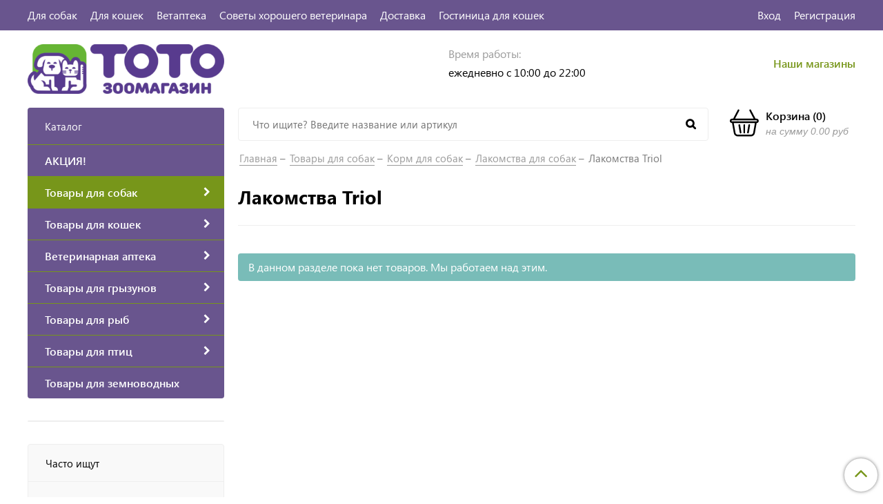

--- FILE ---
content_type: text/html; charset=utf-8
request_url: https://www.totozoo.ru/collection/lakomstva-dlya-sobak/triol
body_size: 32508
content:
<!DOCTYPE html>
<html>
  <head><link media='print' onload='this.media="all"' rel='stylesheet' type='text/css' href='/served_assets/public/jquery.modal-0c2631717f4ce8fa97b5d04757d294c2bf695df1d558678306d782f4bf7b4773.css'><meta data-config="{&quot;collection_filter_version&quot;:1586903104,&quot;collection_products_count&quot;:0}" name="page-config" content="" /><meta data-config="{&quot;money_with_currency_format&quot;:{&quot;delimiter&quot;:&quot;&quot;,&quot;separator&quot;:&quot;.&quot;,&quot;format&quot;:&quot;%n %u&quot;,&quot;unit&quot;:&quot;руб&quot;,&quot;show_price_without_cents&quot;:0},&quot;currency_code&quot;:&quot;RUR&quot;,&quot;currency_iso_code&quot;:&quot;RUB&quot;,&quot;default_currency&quot;:{&quot;title&quot;:&quot;Российский рубль&quot;,&quot;code&quot;:&quot;RUR&quot;,&quot;rate&quot;:1.0,&quot;format_string&quot;:&quot;%n %u&quot;,&quot;unit&quot;:&quot;руб&quot;,&quot;price_separator&quot;:null,&quot;is_default&quot;:true,&quot;price_delimiter&quot;:null,&quot;show_price_with_delimiter&quot;:null,&quot;show_price_without_cents&quot;:null},&quot;facebook&quot;:{&quot;pixelActive&quot;:false,&quot;currency_code&quot;:&quot;RUB&quot;,&quot;use_variants&quot;:false},&quot;vk&quot;:{&quot;pixel_active&quot;:null,&quot;price_list_id&quot;:null},&quot;new_ya_metrika&quot;:true,&quot;ecommerce_data_container&quot;:&quot;dataLayer&quot;,&quot;common_js_version&quot;:&quot;v2&quot;,&quot;vue_ui_version&quot;:null,&quot;feedback_captcha_enabled&quot;:null,&quot;account_id&quot;:749479,&quot;hide_items_out_of_stock&quot;:true,&quot;forbid_order_over_existing&quot;:true,&quot;minimum_items_price&quot;:null,&quot;enable_comparison&quot;:true,&quot;locale&quot;:&quot;ru&quot;,&quot;client_group&quot;:null,&quot;consent_to_personal_data&quot;:{&quot;active&quot;:false,&quot;obligatory&quot;:true,&quot;description&quot;:&quot;Настоящим подтверждаю, что я ознакомлен и согласен с условиями \u003ca href=&#39;/page/oferta&#39; target=&#39;blank&#39;\u003eоферты и политики конфиденциальности\u003c/a\u003e.&quot;},&quot;recaptcha_key&quot;:&quot;6LfXhUEmAAAAAOGNQm5_a2Ach-HWlFKD3Sq7vfFj&quot;,&quot;recaptcha_key_v3&quot;:&quot;6LcZi0EmAAAAAPNov8uGBKSHCvBArp9oO15qAhXa&quot;,&quot;yandex_captcha_key&quot;:&quot;ysc1_ec1ApqrRlTZTXotpTnO8PmXe2ISPHxsd9MO3y0rye822b9d2&quot;,&quot;checkout_float_order_content_block&quot;:false,&quot;available_products_characteristics_ids&quot;:null,&quot;sber_id_app_id&quot;:&quot;5b5a3c11-72e5-4871-8649-4cdbab3ba9a4&quot;,&quot;theme_generation&quot;:2,&quot;quick_checkout_captcha_enabled&quot;:false,&quot;max_order_lines_count&quot;:500,&quot;sber_bnpl_min_amount&quot;:1000,&quot;sber_bnpl_max_amount&quot;:150000,&quot;counter_settings&quot;:{&quot;data_layer_name&quot;:&quot;dataLayer&quot;,&quot;new_counters_setup&quot;:false,&quot;add_to_cart_event&quot;:true,&quot;remove_from_cart_event&quot;:true,&quot;add_to_wishlist_event&quot;:true},&quot;site_setting&quot;:{&quot;show_cart_button&quot;:true,&quot;show_service_button&quot;:false,&quot;show_marketplace_button&quot;:false,&quot;show_quick_checkout_button&quot;:true},&quot;warehouses&quot;:[{&quot;id&quot;:1198,&quot;title&quot;:&quot;СМ Молодежный&quot;,&quot;array_index&quot;:2},{&quot;id&quot;:4826049,&quot;title&quot;:&quot;Братеево&quot;,&quot;array_index&quot;:4},{&quot;id&quot;:70163,&quot;title&quot;:&quot;СМ Океания&quot;,&quot;array_index&quot;:3},{&quot;id&quot;:4152914,&quot;title&quot;:&quot;Ленинский&quot;,&quot;array_index&quot;:0},{&quot;id&quot;:698,&quot;title&quot;:&quot;СМ Лента Дон&quot;,&quot;array_index&quot;:1}],&quot;captcha_type&quot;:&quot;google&quot;,&quot;human_readable_urls&quot;:false}" name="shop-config" content="" /><meta name='js-evnvironment' content='production' /><meta name='default-locale' content='ru' /><meta name='insales-redefined-api-methods' content="[]" /><script src="/packs/js/shop_bundle-2b0004e7d539ecb78a46.js"></script><script type="text/javascript" src="https://static.insales-cdn.com/assets/common-js/common.v2.25.28.js"></script><script type="text/javascript" src="https://static.insales-cdn.com/assets/static-versioned/v3.72/static/libs/lodash/4.17.21/lodash.min.js"></script>
<!--InsalesCounter -->
<script type="text/javascript">
(function() {
  if (typeof window.__insalesCounterId !== 'undefined') {
    return;
  }

  try {
    Object.defineProperty(window, '__insalesCounterId', {
      value: 749479,
      writable: true,
      configurable: true
    });
  } catch (e) {
    console.error('InsalesCounter: Failed to define property, using fallback:', e);
    window.__insalesCounterId = 749479;
  }

  if (typeof window.__insalesCounterId === 'undefined') {
    console.error('InsalesCounter: Failed to set counter ID');
    return;
  }

  let script = document.createElement('script');
  script.async = true;
  script.src = '/javascripts/insales_counter.js?7';
  let firstScript = document.getElementsByTagName('script')[0];
  firstScript.parentNode.insertBefore(script, firstScript);
})();
</script>
<!-- /InsalesCounter -->
      <script>gtmDataLayer = []; </script>
      <!-- Google Tag Manager -->
      <script>(function(w,d,s,l,i){w[l]=w[l]||[];w[l].push({'gtm.start':
      new Date().getTime(),event:'gtm.js'});var f=d.getElementsByTagName(s)[0],
      j=d.createElement(s),dl=l!='dataLayer'?'&l='+l:'';j.async=true;j.src=
      'https://www.googletagmanager.com/gtm.js?id='+i+dl;f.parentNode.insertBefore(j,f);
      })(window,document,'script','gtmDataLayer','GTM-PFV2B7Z');
      </script>
      <!-- End Google Tag Manager -->

    <!-- meta -->
<meta charset="UTF-8" />



<meta name="keywords" content="Лакомства для собак купить в Москве, цена на угощения для собак в интернет-магазине с доставкой"/>



  



  <title>
    
    
        Лакомства для собак Triol купить в Москве, цена в интернет-магазине с доставкой
    
  </title>











  <meta name="description" content="Продажа лакомств для собак Triol в Москве в интернет-магазине «TOTO» ✓Большой ассортимент ✓ Быстрая доставка ✓ Выгодные цены."/>








<meta name="robots" content="index,follow" />
<meta http-equiv="X-UA-Compatible" content="IE=edge,chrome=1" />
<meta name="yandex-verification" content="e66bd87028a29ff4" />
<meta name="viewport" content="width=device-width, initial-scale=1.0" />
<meta name="SKYPE_TOOLBAR" content="SKYPE_TOOLBAR_PARSER_COMPATIBLE" />










<meta name="handle" content="[&quot;all&quot;,&quot;sobaki&quot;,&quot;korm-dlya-sobak&quot;,&quot;lakomstva-dlya-sobak&quot;]"/ data-current-collection="[&quot;all&quot;,&quot;sobaki&quot;,&quot;korm-dlya-sobak&quot;,&quot;lakomstva-dlya-sobak&quot;]"


>

<style>
  .menu:not(.insales-menu--loaded) {
    display: flex;
    list-style: none;
    margin-left: 0;
    padding-left: 0;
    box-shadow: none;
    width: auto;
    background: transparent;
    flex-direction: row;
    flex-wrap: wrap;
  }

  .menu:not(.insales-menu--loaded) .menu-link {
    display: block;
  }

  .menu:not(.insales-menu--loaded) .menu,
  .menu:not(.insales-menu--loaded) .menu-marker,
  .menu:not(.insales-menu--loaded) .menu-icon {
    display: none;
  }
</style>







<!-- canonical url-->


  
  <link rel="canonical" href="https://www.totozoo.ru/collection/lakomstva-dlya-sobak/triol"/>


<!-- rss feed-->



  
    
    <meta property="og:title" content="Лакомства Triol" />
  
  
    <meta property="og:image" content="/images/no_image_original.jpg" />
  
  <meta property="og:type" content="website" />
  <meta property="og:url" content="https://www.totozoo.ru/collection/lakomstva-dlya-sobak/triol" />






<!-- icons-->
<link href="https://static.insales-cdn.com/assets/1/1123/1393763/1767966416/favicon.png" rel="icon">

<link rel="stylesheet" type="text/css"  href="https://static.insales-cdn.com/assets/1/1123/1393763/1767966416/jquery.fancybox.min.css" />

<script>
  (function(i,s,o,g,r,a,m){i['GoogleAnalyticsObject']=r;i[r]=i[r]||function(){
  (i[r].q=i[r].q||[]).push(arguments)},i[r].l=1*new Date();a=s.createElement(o),
  m=s.getElementsByTagName(o)[0];a.async=1;a.src=g;m.parentNode.insertBefore(a,m)
  })(window,document,'script','https://www.google-analytics.com/analytics.js','ga');

  ga('create', 'UA-78971515-1', 'auto');
  ga('send', 'pageview');

</script>

<script src="https://code.jquery.com/jquery-3.3.1.min.js"></script>
<script src="https://static.insales-cdn.com/assets/1/1123/1393763/1767966416/jquery.arcticmodal-0.3.min.js"></script>
<script type="text/javascript" src="https://vk.com/js/api/share.js?95" charset="windows-1251"></script>

<script type="text/javascript" charset="utf-8">
	jQuery(function($) {
		$.mask.definitions['~']='[+-]';
		//$('#client_phone').mask('+ 9 (999) 999-99-99');
		$('input[name="phone"]').mask('+ 9 (999) 999-99-99');
	});
	</script>


   <!-- optimization by Valektro for insales v3.0 -->
<script>
window.hasWebP = false; (function() { var img = new Image(); img.onload = function() { window.hasWebP = !!(img.height > 0 && img.width > 0);console.log('use webp format')}; img.onerror = function() { window.hasWebP = false; }; img.src = 'https://static.insales-cdn.com/assets/1/1123/1393763/1767966416/empty.webp' })();  
 var Visible = function (target) {
 var visible;
 var targetPosition = {
      top: window.pageYOffset + target.getBoundingClientRect().top,
      left: window.pageXOffset + target.getBoundingClientRect().left,
      right: window.pageXOffset + target.getBoundingClientRect().right,
      bottom: window.pageYOffset + target.getBoundingClientRect().bottom
    },
    windowPosition = {
      top: window.pageYOffset,
      left: window.pageXOffset,
      right: window.pageXOffset + document.documentElement.clientWidth,
      bottom: window.pageYOffset + document.documentElement.clientHeight
    };

    if (targetPosition.bottom > (windowPosition.top - 300) && targetPosition.top  < (windowPosition.bottom + 300) && targetPosition.right > (windowPosition.left - 300) && targetPosition.left < (windowPosition.right +300)) { 
      visible = true;
    } else {       
      visible = false;
    };
    return(visible); 
  };
  
  var lazyByValekTro = function(){
    var LazySrcset = document.getElementsByClassName('lazy_srcset');
    var Lazy = document.getElementsByClassName('lazy');
    var LazyBackground = document.getElementsByClassName('lazy_background');
    var LazyNoneSelect = document.getElementsByClassName('none_select_lazy');
    // добавляем адрес картинки в srcset
    Array.from( LazySrcset).forEach( function(elem){  
      if (Visible(elem)){ 
        elem.srcset = elem.getAttribute('data-srcset');   
        elem.classList.remove('lazy_srcset');        
      }   
    });
    // добавляем адрес картинки в src
    Array.from( Lazy).forEach( function(elem){  
      if (Visible(elem)){ 
        if (elem.getAttribute('none-opacity') != 'true'){
          $( elem ).css('opacity','0');
        }
        elem.src = elem.getAttribute('data-src');   
        elem.classList.remove('lazy'); 
        if (elem.getAttribute('none-opacity') != 'true'){
          $( elem ).animate({opacity: 1}, 500);
        }      
      }   
    });      
    // добавляем адрес картинки при использовании фона
    Array.from( LazyBackground).forEach( function(elem){  
      if (Visible(elem)){ 
        if (elem.getAttribute('none-opacity') != 'true'){
          $( elem ).css('opacity','0');
        }
        if (hasWebP){ 
          elem.style.backgroundImage = 'url("' + elem.getAttribute('data-background-webp') + '")';
        } else {
          elem.style.backgroundImage = 'url("' + elem.getAttribute('data-background') + '")';
        }     
        elem.classList.remove('lazy_background'); 
        if (elem.getAttribute('none-opacity') != 'true'){
          $( elem ).animate({opacity: 1}, 500);
        }
      }   
    });  
    // если есть выбор между jpg и webP выбираем изображение на основе hesWebP
    // добавляем адрес картинки в src и data-src
    Array.from(LazyNoneSelect).forEach( function(elem){  
      if (Visible(elem)){ 
        if (elem.getAttribute('none-opacity') != 'true'){
          $( elem ).css('opacity','0');
        }
        if (hasWebP) {
          elem.src = elem.getAttribute('data-srcset')
        } else {
           elem.src = elem.getAttribute('data-src');         
        }
        elem.classList.remove('none_select_lazy'); 
        if (elem.getAttribute('none-opacity') != 'true'){
          $( elem ).animate({opacity: 1}, 500);
        } 
      }   
    }); 
  }
  
 
  document.addEventListener('touchend',function(e) {
   lazyByValekTro(); 
  });
  
  $(document).mouseup(function() {
   
    lazyByValekTro();
  }); 
  
  // Запускаем функцию при прокрутке страницы
  window.onscroll = function() { 
   lazyByValekTro();
  };

  // Запускаем функцию при изменении размера экрана.
  $(window).resize(function() {
   lazyByValekTro();
  });  

  // Запустим функцию сразу по готовности документа, 
  $(document).ready(function() {
    lazyByValekTro();
  });
  window.addEventListener('load', function () {
    lazyByValekTro();
    window.timerId = setInterval(() => lazyByValekTro(), 500);
  })

</script> 


<!-- Mobsted {literal} -->
<script>
    (function(m,o,b,s,t,e,d){
      m[t]=m[t]||{},e=o.createElement(b),d=o.getElementsByTagName(b)[0],
        e.async=1,e.src=s,d.parentNode.insertBefore(e,d)
    })(window,document,"script","https://cdn.mobsted.com/pwaless.js","pwaless");
    pwaless.config = {
      accountId: "e615546c",
      server: "mobsted.ru",
      projectId: 14
    }
</script>
<!-- /Mobsted {/literal} -->

    <link href="//maxcdn.bootstrapcdn.com/font-awesome/4.7.0/css/font-awesome.min.css" rel="stylesheet" />
<link href="https://static.insales-cdn.com/assets/1/1123/1393763/1767966416/theme.css" rel="stylesheet" type="text/css" />
<style>
   .my_style{
    margin-top: 10px;
    position: relative;
    padding: 6px;
    padding-top: 10px;
    text-align: center;
    font-weight:bold;
    width: 100%;
    margin-bottom: 0px;
    color: #ffffff;
    background: #593d8d;
    transition:background 1000ms;
  }
  .my_style:hover{
    background: #77961a;    
  }
</style>


  </head>
  <body class="fhg-body">
    <div class="body-wrapper">

      <noscript>
<div class="njs-alert-overlay">
  <div class="njs-alert-wrapper">
    <div class="njs-alert">
      <p>Включите в вашем браузере JavaScript!</p>
    </div>
  </div>
</div>
</noscript>

      <header class="header">
    <div class="top-panel top-panel-desktop hidden-md">
  <div class="container">
    <div class="row">
  		<div class="cell-8">
        
          <ul class="top_menu list">
            
              <li class="top_menu-li top_menu-current">
                <a href="/collection/sobaki" class="top_menu-link">Для собак</a>
              </li>
            
              <li class="top_menu-li">
                <a href="/collection/koshki" class="top_menu-link">Для кошек</a>
              </li>
            
              <li class="top_menu-li">
                <a href="/collection/veterinarnaya-apteka" class="top_menu-link">Ветаптека</a>
              </li>
            
              <li class="top_menu-li">
                <a href="/blogs/blog" class="top_menu-link">Советы хорошего ветеринара</a>
              </li>
            
              <li class="top_menu-li">
                <a href="/page/delivery" class="top_menu-link">Доставка</a>
              </li>
            
              <li class="top_menu-li">
                <a href="https://www.kotodacha.ru" class="top_menu-link">Гостиница для кошек</a>
              </li>
            
          </ul>
      	</div>
      	<div class="cell-4">
          <ul class="top_menu-right list text-right">
            <li class="top_menu-li">
          		<a class="client-account-link" href="/client_account/login">
      			<span>Вход</span>
      			
    			</a>
            </li>
            <li class="top_menu-li">
          		<a href="/client_account/contacts/new" title="Регистрация">Регистрация</a>
            </li>
          </ul>
        </div>
	</div>
    </div>
</div>



  <div class="container">
    <div class="top-panel top-panel-mobile row js-top-panel-fixed hide show-md">
  <div class="top-menu-wrapper cell- hidden shown-md">
    <button type="button" class="top-panel-open-sidebar button js-open-sidebar"></button>
  </div>

  <div class="top-menu-icons-block collapse-block cell-">
    <div class="contacts-top-menu hidden h100">
    
      <button type="button" class="contacts-icon button js-open-contacts hidden-mc"></button>
    
      <div class="contacts-top-menu-block cell-12 hidden">
        <div class="header-block js-contacts-header cell- ">
          
          <div class="address mobile-address cell-12">
		<i class="fa fa-map-marker"></i>
        <div class="address-inner">
        	<div class="address-text">ул. Спартаковская пл. 14/3</div>
           	<a href="/page/kak-dobratsya" title="как нас найти?" class="address-inner-a  mobile-address-inner-a">как нас найти?</a>
		</div>
	</div>

        </div>

      </div>
    </div>

    <div class="hidden shown-md h100">
      <button type="button" class="top-panel-open-search button js-open-search-panel shown-md"></button>
    </div>

      <div class="favorite-widget is-top-panel h100">
        	<a href="/page/favorite" title="Избранное" class="favorite-link">
	<i class="fa fa-heart-o"></i>
	<span class="favorite-count" data-favorites-counter></span>
</a>

      </div>
    
     <div class="shopcart is-top-panel h100 hidden-md shown-sm">
			<a href="/cart_items" title="Корзина" class="shopcart-widget-link hide-sm">
		<img src="https://static.insales-cdn.com/assets/1/1123/1393763/1767966416/basket.svg" class="" />
      	<div class="shopcart-widget-right">
            <div class="shopcart-widget-inner">
                <span class="shopcart-widget-caption">Корзина</span>
                (<span class="shopcart-widget-count js-shopcart-widget-count">0</span>)
            </div>
            <div class="shopcart-widget-bottom">
                <span>на сумму</span>
                <span class="shopcart-widget-count js-shopcart-widget-amount">0 руб</span>
            </div>
        </div>
	</a>

<a href="/cart_items" title="Корзина" class="shopcart-mobile hide show-sm">
	<i class="fa fa-shopping-basket"></i>
	(<span class="shopcart-widget-count js-shopcart-widget-count">0</span>)
</a>


	</div> 

</div>

</div>



  <div class="row header-first">

	<div class="logo cell-3 cell-4-md cell-5-sm cell-6-mc">
		<a title="ТОТО зоомагазин" href="/" class="logo-link">
			<img src="https://static.insales-cdn.com/assets/1/1123/1393763/1767966416/logotype.png" class="logo-image" alt="ТОТО зоомагазин" title="ТОТО зоомагазин" />
		</a>
	</div>
	<div class="phones cell-3 cell-4-md cell-7-sm cell-6-mc text-right-sm">
        <a href="tel:" class="phones-a"></a>
      	
	</div>
    <div class="time cell-3 hidden-md">
        <span class="time-text gray_text">Время работы:</span>
      	<div class="time-inner">
          	<p>ежедневно с 10:00 до 22:00</p>
        </div>
	</div>

    <div class="address cell-3 hidden-md text-right">
        <span class="address-inner"><p><a href="/page/nashi-magaziny">Наши магазины</a></p></span>
	</div>

     <div class="shopcart hide show-md hide-sm cell-4-md">
			<a href="/cart_items" title="Корзина" class="shopcart-widget-link hide-sm">
		<img src="https://static.insales-cdn.com/assets/1/1123/1393763/1767966416/basket.svg" class="" />
      	<div class="shopcart-widget-right">
            <div class="shopcart-widget-inner">
                <span class="shopcart-widget-caption">Корзина</span>
                (<span class="shopcart-widget-count js-shopcart-widget-count">0</span>)
            </div>
            <div class="shopcart-widget-bottom">
                <span>на сумму</span>
                <span class="shopcart-widget-count js-shopcart-widget-amount">0 руб</span>
            </div>
        </div>
	</a>

<a href="/cart_items" title="Корзина" class="shopcart-mobile hide show-sm">
	<i class="fa fa-shopping-basket"></i>
	(<span class="shopcart-widget-count js-shopcart-widget-count">0</span>)
</a>


	</div>

  </div><!-- row header-first -->

  <div class="row header-second hidden-md">

	<div class="empty-block cell-3">
	</div>
	
    
	<div class="search cell-7 cell-7-md">
       
          <!-- ver 3.0 -->
<div class="search_container" onmouseout="$('#fast_search').hide();" onmouseover="$('#fast_search').show()" >
<form class="search-widget in-header" action="/search" method="get">
  <input type="text"
          name="q"
          class="search-widget-field"
          value=""
          placeholder="Что ищите? Введите название или артикул"
          autocomplete="off"
          id="input_search"
  >

<button type="submit" class="search-widget-button button is-widget-submit">
  
</button>

  

</form>





<div id="fast_search" >
  
</div>
</div>



<style>
//============================================================================
// стилизация прокрутки
//============================================================================

#fast_search::-webkit-scrollbar-button { 
background-image:url(''); 
background-repeat:no-repeat; 
width:6px; 
height:0px 
cursor:pointer;  
} 

#fast_search::-webkit-scrollbar-track { 
background-color:whitesmoke; 
box-shadow:0px 0px 3px #000 inset; 
} 

#fast_search::-webkit-scrollbar-thumb {
-webkit-border-radius: 5px; 
border-radius: 5px; 
background-color:#593d8d; 
box-shadow:0px 1px 1px #fff inset; 
background-image:url('https://yraaa.ru/_pu/24/59610063.png'); 
background-position:center; 
background-repeat:no-repeat; 
} 

#fast_search::-webkit-resizer{ 
background-image:url(''); 
background-repeat:no-repeat; 
width:7px; 
height:0px 
} 

#fast_search::-webkit-scrollbar{ 
width: 15px; 
}

.search_container{
  position:relative;
  margin-right:10px;

  
 
}
  
  
  #fast_search{

    top: 100%;
    right: 0px;
    width: 100%;
    max-width:100vw;
    max-height:50vh;
   
    position: absolute;
    background:white;
    z-index:9998;
    overflow-x:hidden;
    overflow-y:scroll;
    margin-top:0px;
    display:none;
    
  }
  .fast_search_component{
  
  }
  .fast_search_img{
    max-width:50px;max-height:50px;
  }
  .fast_search_title{
    margin-left:5px;margin-right:5px;text-align:left;
    color:black;
  }
  .img_search_container{
    min-width:50px;
    width:50px;
    height:50px;
    display:flex;
    justify-content:center;
    align-items:center;
    
  }
  
  .search_href{
    text-decoration:none;
    display:flex;
    justify-content:space-between;
    margin:5px;
    align-items:center;
    color:black;
    border-bottom:1px solid whitesmoke;
  }
  .search_price{font-weight:bolder;}
   .find_process{background: #77961a; }
    

   
  .search_img_title_container{display:flex;justify-content:flex-start;align-items:center;}
</style>


<script>
  var searchValue = $('#input_search').val();
  if (searchValue.length>1){searchAjax(searchValue)}  
  
  $('#input_search').keydown(function(){
    //очищаем блок поиска  
    $('#fast_search').empty();
    $('#fast_search').hide();
    $("#fast_search").css("border", "none");
 
  });
  
  $('#input_search').keyup(function(){
  var searchValue = $('#input_search').val();
   if (searchValue.length>1){searchAjax(searchValue)}  
  });
    
function searchAjax(value){  
  
    $('#input_search').addClass("find_process");
 
   
	$.ajax({
					url: '/search.json',
					dataType: 'json',
					data: {q: value},
					success: function(data){
                       if (value == $('#input_search').val()){
                        $('#fast_search').empty();
                        $('#fast_search').hide();
                        if (data.length>0){$('#fast_search').show(); $("#fast_search").css({"border":"1px solid #e3e3e3 ", "border":"2px solid #e3e3e3"});} else{$('#fast_search').hide()}
                 
					   
                          
                          $('#input_search').removeClass("find_process");
                          
                          
                        $.map(data, function(item){
					      
                          var newDiv = document.createElement('div');
                          item.title =  item.title.replace(/"([^"]+)"/g, '«$1»');
                          newDiv.className="fast_search_component";
                          
                          var regex = new RegExp(value, 'ig');
                          item.title = item.title.replace(regex, '<strong style=color:#77961a>'+ value + '</strong>'); 
                         
                          newDiv.innerHTML='<a class="search_href" href="'+item.url+'"><div class="search_img_title_container"><span class="img_search_container"><img class="fast_search_img" src="'+item.first_image.medium_url+' "> </span><span class="fast_search_title">'+ item.title+'</span></div><div class="search_price">'+item.variants[0].price.split('.')[0] +'р</div></a>';
                          $(newDiv).appendTo('#fast_search');
									
						})
                      }
					}
				});
 
}

$(window).load(function() {
 $('.search_container').show('slow');

});
 
</script>





        
		
           <style>
//============================================================================
// стилизация прокрутки
//============================================================================

#fast_search_mob::-webkit-scrollbar-button { 
background-image:url(''); 
background-repeat:no-repeat; 
width:6px; 
height:0px 
cursor:pointer;  
} 

#fast_search_mob::-webkit-scrollbar-track { 
background-color:whitesmoke; 
box-shadow:0px 0px 3px #000 inset; 
} 

#fast_search_mob::-webkit-scrollbar-thumb {
-webkit-border-radius: 5px; 
border-radius: 5px; 
background-color:#593d8d; 
box-shadow:0px 1px 1px #fff inset; 
background-image:url('https://yraaa.ru/_pu/24/59610063.png'); 
background-position:center; 
background-repeat:no-repeat; 
} 

#fast_search_mob::-webkit-resizer{ 
background-image:url(''); 
background-repeat:no-repeat; 
width:7px; 
height:0px 
} 

#fast_search_mob::-webkit-scrollbar{ 
width: 15px; 
}

.search_container_mob{
  position:relative;
  margin-right:10px;
 
}
  
  
  #fast_search_mob{

    top: 78px;
    right: 0px;
    width: 100%;
    max-width:100%;
    max-height:70vh;
   
    position: fixed;
    background:white;
    z-index:9998;
    overflow-x:hidden;
    overflow-y:scroll;
    margin-top:0px;
    display:none;
    font-size: 16px;
    
  }
  .fast_search_mob_component{
  
  }
  .fast_search_mob_img{
    max-width:50px;max-height:50px;
  }
  .fast_search_mob_title{
    margin-left:5px;margin-right:5px;text-align:left;
  }
  .img_search_container_mob{
    min-width:50px;
    width:50px;
    height:50px;
    display:flex;
    justify-content:center;
    align-items:center;
    
  }
  
  .search_href{
    text-decoration:none;
    display:flex;
    justify-content:space-between;
    margin:5px;
    align-items:center;
    color:black!important;
    border-bottom:1px solid whitesmoke;
  }
  .search_price{font-weight:bolder;}
   .find_process{background: #77961a; }
    

   
  .search_img_title_container{display:flex;justify-content:flex-start;align-items:center;}
  
</style>


<script>
 
  
 
  $(document).on("keydown","#input_search_mob",function() {
    //очищаем блок поиска  
    $('#fast_search_mob').empty();
    $('#fast_search_mob').hide();
    $("#fast_search_mob").css("border", "none");
 
  });
  
  $(document).on("keyup","#input_search_mob",function() {
  var searchValueMob = $('#input_search_mob').val();
   if (searchValueMob.length>1){searchAjaxMob(searchValueMob)}  
  });
    
function searchAjaxMob(value){  
  
    $('#input_search_mob').addClass("find_process");
 
   
	$.ajax({
					url: '/search.json',
					dataType: 'json',
					data: {q: value},
					success: function(data){
                       if (value == $('#input_search_mob').val()){
                        $('#fast_search_mob').empty();
                        $('#fast_search_mob').hide();
                        if (data.length>0){$('#fast_search_mob').show(); $("#fast_search_mob").css({"border":"1px solid #e3e3e3 ", "border":"2px solid #e3e3e3"});} else{$('#fast_search_mob').hide()}
                 
					   
                          
                          $('#input_search_mob').removeClass("find_process");
                          
                          
                        $.map(data, function(item){
					      
                          var newDiv = document.createElement('div');
                          item.title =  item.title.replace(/"([^"]+)"/g, '«$1»');
                          newDiv.className="fast_search_mob_component";
                          
                          var regex = new RegExp(value, 'ig');
                          item.title = item.title.replace(regex, '<strong style=color:#77961a>'+ value + '</strong>'); 
                         
                          newDiv.innerHTML='<a class="search_href" href="'+item.url+'"><div class="search_img_title_container"><span class="img_search_container_mob"><img class="fast_search_mob_img" src="'+item.first_image.medium_url+' "> </span><span class="fast_search_mob_title">'+ item.title+'</span></div><div class="search_price">'+item.variants[0].price.split('.')[0] +'р</div></a>';
                          $(newDiv).appendTo('#fast_search_mob');
									
						})
                      }
					}
				});
 
}

</script>



        
      
		
	</div>
    
    
    
    

    <div class="shopcart cell-2 cell-3-md text-right">
			<a href="/cart_items" title="Корзина" class="shopcart-widget-link hide-sm">
		<img src="https://static.insales-cdn.com/assets/1/1123/1393763/1767966416/basket.svg" class="" />
      	<div class="shopcart-widget-right">
            <div class="shopcart-widget-inner">
                <span class="shopcart-widget-caption">Корзина</span>
                (<span class="shopcart-widget-count js-shopcart-widget-count">0</span>)
            </div>
            <div class="shopcart-widget-bottom">
                <span>на сумму</span>
                <span class="shopcart-widget-count js-shopcart-widget-amount">0 руб</span>
            </div>
        </div>
	</a>

<a href="/cart_items" title="Корзина" class="shopcart-mobile hide show-sm">
	<i class="fa fa-shopping-basket"></i>
	(<span class="shopcart-widget-count js-shopcart-widget-count">0</span>)
</a>


	</div>

  </div><!-- row header-second -->

 </div>
</header>


<script type="text/javascript">
(function(){
    var _backcallForm = {
      form: {
        classes: 'is-backcall',
      },
      fields: [
        {
          title: 'Имя',
          name: 'content',
          required: true,
          type: "hidden",
          value: "Сообщение отправлено через форму 'Обратный звонок'"
        },
        {
          type: 'hidden',
          name: 'subject',
          value: 'Обратный звонок'
        },
        {
          title: 'Имя',
          name: 'from',
          required: true,
          type: "hidden",
          value: "order@totozoo.ru"
        },
        {
          title: 'Имя',
          name: 'name'
        },
        {
          title: 'Телефон',
          name: 'phone',
          required: true
        },
      ],

      sendTo: Shop.sendMessage,
      onValid: function () {
        $('.ajs-close').click();
      	ym(56569990,'reachGoal','zakazat_call');
      },
    };

  $(document).on('click', '.js-backcall-toggle', function (event) {
    event.preventDefault();

    alertify.modal({
      formDefination: _backcallForm
    }).set('title', 'Обратный звонок' );
  });
}());

</script>




      <div class="content-wrapper container fhg-content">
        

        <div class="row collection-wrapper">
          <div class="cell-3 hidden-md flex-first">
              
<div class="sidebar-block sidebar-block-menu">
	<div class="sidebar-block-heading">Каталог</div>
    <div class="sidebar-block-content">
    	

  <div class="collection-menu-wrapper">
      <ul class="collection-menu list">

        

          
          

          
          

          <li class="collection-menu-item level-1  ">

            <a title="АКЦИЯ!" href="/collection/sale" class="collection-menu-link">
              <span class="collection-menu-text">АКЦИЯ!</span>
              
            </a>


            

          </li>

        

          
          

          
          

          <li class="collection-menu-item level-1  is-opened   collapse ">

            <a title="Товары для собак" href="/collection/sobaki" class="collection-menu-link">
              <span class="collection-menu-text">Товары для собак</span>
              <i class="fa fa-chevron-right"></i>
            </a>


            

            <div class="level-2-overflow">
              <ul class="collection-menu-level-2 list">

                

                  
                  

                  
                  

                  <li class="collection-menu-item is-opened collapse">

                    
                    
                    <a title="Корм для собак" href="/collection/korm-dlya-sobak" class="collection-menu-link">
                      <img src="https://static.insales-cdn.com/images/collections/1/6090/4011978/micro_корм__собаки.png" class="collection-menu-icon" alt="Корм для собак" />
                      <span class="collection-menu-text">Корм для собак</span>
                    </a>

                    

                      <ul class="submenu collection-menu-level-3">

                        

                          
                          

                          <li class="collection-menu-item ">
                            <a title="Сухой корм для собак" href="/collection/suhoy-korm-dlya-sobak" class="collection-menu-link collection-menu-link-small">
                              <span class="collection-menu-text">Сухой корм для собак</span>
                            </a>
                          </li>

                        

                          
                          

                          <li class="collection-menu-item ">
                            <a title="Влажный корм для собак" href="/collection/vlazhnyy-korm-dlya-sobak" class="collection-menu-link collection-menu-link-small">
                              <span class="collection-menu-text">Влажный корм для собак</span>
                            </a>
                          </li>

                        

                          
                          

                          <li class="collection-menu-item ">
                            <a title="Лечебный и диетический корм для собак" href="/collection/lechebnyy-korm-dlya-sobak" class="collection-menu-link collection-menu-link-small">
                              <span class="collection-menu-text">Лечебный и диетический корм для собак</span>
                            </a>
                          </li>

                        

                          
                          

                          <li class="collection-menu-item  active ">
                            <a title="Лакомства для собак" href="/collection/lakomstva-dlya-sobak" class="collection-menu-link collection-menu-link-small">
                              <span class="collection-menu-text">Лакомства для собак</span>
                            </a>
                          </li>

                        

                      </ul><!-- /.submenu.level-3 -->

                    

                  </li>

                

                  
                  

                  
                  

                  <li class="collection-menu-item">

                    
                    
                    <a title="Витамины для собак" href="/collection/vitaminy-dlya-sobak" class="collection-menu-link">
                      <img src="https://static.insales-cdn.com/images/collections/1/2727/6597287/micro_собаки_витамины__.png" class="collection-menu-icon" alt="Витамины для собак" />
                      <span class="collection-menu-text">Витамины для собак</span>
                    </a>

                    

                  </li>

                

                  
                  

                  
                  

                  <li class="collection-menu-item">

                    
                    
                    <a title="Одежда и обувь для собак" href="/collection/odezhda-i-obuv-dlya-sobak" class="collection-menu-link">
                      <img src="https://static.insales-cdn.com/images/collections/1/3123/4009011/micro_СОБАКИ__ОДЕЖДА.PNG" class="collection-menu-icon" alt="Одежда и обувь для собак" />
                      <span class="collection-menu-text">Одежда и обувь для собак</span>
                    </a>

                    

                  </li>

                

                  
                  

                  
                  

                  <li class="collection-menu-item collapse">

                    
                    
                    <a title="Гигиена, пелёнки для собак" href="/collection/sredstva-gigieny-dlya-sobak" class="collection-menu-link">
                      <img src="https://static.insales-cdn.com/images/collections/1/3124/4009012/micro_СОБАКИ__ГИГИЕНА.PNG" class="collection-menu-icon" alt="Гигиена, пелёнки для собак" />
                      <span class="collection-menu-text">Гигиена, пелёнки для собак</span>
                    </a>

                    

                      <ul class="submenu collection-menu-level-3">

                        

                          
                          

                          <li class="collection-menu-item ">
                            <a title="Пелёнки для собак" href="/collection/pelenki-dlya-sobak" class="collection-menu-link collection-menu-link-small">
                              <span class="collection-menu-text">Пелёнки для собак</span>
                            </a>
                          </li>

                        

                          
                          

                          <li class="collection-menu-item ">
                            <a title="Подгузники для собак" href="/collection/podguzniki-dlya-sobak" class="collection-menu-link collection-menu-link-small">
                              <span class="collection-menu-text">Подгузники для собак</span>
                            </a>
                          </li>

                        

                          
                          

                          <li class="collection-menu-item ">
                            <a title="Влажные салфетки для собак" href="/collection/vlazhnye-salfetki-dlya-sobak" class="collection-menu-link collection-menu-link-small">
                              <span class="collection-menu-text">Влажные салфетки для собак</span>
                            </a>
                          </li>

                        

                          
                          

                          <li class="collection-menu-item ">
                            <a title="Уход за глазами и ушами у собак" href="/collection/glaza-i-ushi-u-sobak" class="collection-menu-link collection-menu-link-small">
                              <span class="collection-menu-text">Уход за глазами и ушами у собак</span>
                            </a>
                          </li>

                        

                          
                          

                          <li class="collection-menu-item ">
                            <a title="Шампуни для собак" href="/collection/shampuni-dlya-sobak" class="collection-menu-link collection-menu-link-small">
                              <span class="collection-menu-text">Шампуни для собак</span>
                            </a>
                          </li>

                        

                          
                          

                          <li class="collection-menu-item ">
                            <a title="Зубная паста для собак" href="/collection/zubnaya-pasta-dlya-sobak" class="collection-menu-link collection-menu-link-small">
                              <span class="collection-menu-text">Зубная паста для собак</span>
                            </a>
                          </li>

                        

                          
                          

                          <li class="collection-menu-item ">
                            <a title="Гигиенические пакеты для уборки за собакой" href="/collection/pakety-dlya-sobak" class="collection-menu-link collection-menu-link-small">
                              <span class="collection-menu-text">Гигиенические пакеты для уборки за собакой</span>
                            </a>
                          </li>

                        

                          
                          

                          <li class="collection-menu-item ">
                            <a title="Удаление запахов у собак" href="/collection/udalenie-zapahov-u-sobak" class="collection-menu-link collection-menu-link-small">
                              <span class="collection-menu-text">Удаление запахов у собак</span>
                            </a>
                          </li>

                        

                          
                          

                          <li class="collection-menu-item ">
                            <a title="Приучение к месту собак" href="/collection/priuchenie-k-mestu-sobak" class="collection-menu-link collection-menu-link-small">
                              <span class="collection-menu-text">Приучение к месту собак</span>
                            </a>
                          </li>

                        

                          
                          

                          <li class="collection-menu-item ">
                            <a title="Защита от царапанья и погрызов собакой" href="/collection/zaschita-ot-tsarapanya-i-pogryzov" class="collection-menu-link collection-menu-link-small">
                              <span class="collection-menu-text">Защита от царапанья и погрызов собакой</span>
                            </a>
                          </li>

                        

                      </ul><!-- /.submenu.level-3 -->

                    

                  </li>

                

                  
                  

                  
                  

                  <li class="collection-menu-item collapse">

                    
                    
                    <a title="Грумминг для собак" href="/collection/grumming-dlya-sobak" class="collection-menu-link">
                      <img src="https://static.insales-cdn.com/images/collections/1/3125/4009013/micro_СОБАКИ__ГРОУМИНГ.PNG" class="collection-menu-icon" alt="Грумминг для собак" />
                      <span class="collection-menu-text">Грумминг для собак</span>
                    </a>

                    

                      <ul class="submenu collection-menu-level-3">

                        

                          
                          

                          <li class="collection-menu-item ">
                            <a title="Пуходерки для собак" href="/collection/puhoderki-dlya-sobak" class="collection-menu-link collection-menu-link-small">
                              <span class="collection-menu-text">Пуходерки для собак</span>
                            </a>
                          </li>

                        

                          
                          

                          <li class="collection-menu-item ">
                            <a title="Когтерезы для собак" href="/collection/kogterezy-dlya-sobak" class="collection-menu-link collection-menu-link-small">
                              <span class="collection-menu-text">Когтерезы для собак</span>
                            </a>
                          </li>

                        

                          
                          

                          <li class="collection-menu-item ">
                            <a title="Расчески для собак" href="/collection/rascheski-dlya-sobak" class="collection-menu-link collection-menu-link-small">
                              <span class="collection-menu-text">Расчески для собак</span>
                            </a>
                          </li>

                        

                          
                          

                          <li class="collection-menu-item ">
                            <a title="Колтунорезы для собак" href="/collection/koltunorezy-dlya-sobak" class="collection-menu-link collection-menu-link-small">
                              <span class="collection-menu-text">Колтунорезы для собак</span>
                            </a>
                          </li>

                        

                          
                          

                          <li class="collection-menu-item ">
                            <a title="Рукавицы для собак" href="/collection/rukavicy-dlya-sobak" class="collection-menu-link collection-menu-link-small">
                              <span class="collection-menu-text">Рукавицы для собак</span>
                            </a>
                          </li>

                        

                          
                          

                          <li class="collection-menu-item ">
                            <a title="Фурминаторы для собак" href="/collection/furminatory" class="collection-menu-link collection-menu-link-small">
                              <span class="collection-menu-text">Фурминаторы для собак</span>
                            </a>
                          </li>

                        

                      </ul><!-- /.submenu.level-3 -->

                    

                  </li>

                

                  
                  

                  
                  

                  <li class="collection-menu-item">

                    
                    
                    <a title="Игрушки для собак" href="/collection/igrushki-dlya-sobak" class="collection-menu-link">
                      <img src="https://static.insales-cdn.com/images/collections/1/6092/4011980/micro_собаки__игрушки_и_пр.png" class="collection-menu-icon" alt="Игрушки для собак" />
                      <span class="collection-menu-text">Игрушки для собак</span>
                    </a>

                    

                  </li>

                

                  
                  

                  
                  

                  <li class="collection-menu-item collapse">

                    
                    
                    <a title="Кормушки для собак" href="/collection/kormushki-dlya-sobak" class="collection-menu-link">
                      <img src="https://static.insales-cdn.com/images/collections/1/6091/4011979/micro_собаки_миска.png" class="collection-menu-icon" alt="Кормушки для собак" />
                      <span class="collection-menu-text">Кормушки для собак</span>
                    </a>

                    

                      <ul class="submenu collection-menu-level-3">

                        

                          
                          

                          <li class="collection-menu-item ">
                            <a title="Миски для собак" href="/collection/miski-dlya-sobak" class="collection-menu-link collection-menu-link-small">
                              <span class="collection-menu-text">Миски для собак</span>
                            </a>
                          </li>

                        

                          
                          

                          <li class="collection-menu-item ">
                            <a title="Поилки для собак" href="/collection/poilki-dlya-sobak" class="collection-menu-link collection-menu-link-small">
                              <span class="collection-menu-text">Поилки для собак</span>
                            </a>
                          </li>

                        

                      </ul><!-- /.submenu.level-3 -->

                    

                  </li>

                

                  
                  

                  
                  

                  <li class="collection-menu-item collapse">

                    
                    
                    <a title="Для перевозки собак" href="/collection/transportirovka-sobak" class="collection-menu-link">
                      <img src="https://static.insales-cdn.com/images/collections/1/3129/4009017/micro_СОБАКИ__ПЕРЕНОСКИ.PNG" class="collection-menu-icon" alt="Для перевозки собак" />
                      <span class="collection-menu-text">Для перевозки собак</span>
                    </a>

                    

                      <ul class="submenu collection-menu-level-3">

                        

                          
                          

                          <li class="collection-menu-item ">
                            <a title="Сумки для собак" href="/collection/sumki-dlya-sobak" class="collection-menu-link collection-menu-link-small">
                              <span class="collection-menu-text">Сумки для собак</span>
                            </a>
                          </li>

                        

                          
                          

                          <li class="collection-menu-item ">
                            <a title="Контейнеры для собак" href="/collection/konteynery-dlya-sobak" class="collection-menu-link collection-menu-link-small">
                              <span class="collection-menu-text">Контейнеры для собак</span>
                            </a>
                          </li>

                        

                      </ul><!-- /.submenu.level-3 -->

                    

                  </li>

                

                  
                  

                  
                  

                  <li class="collection-menu-item">

                    
                    
                    <a title="Лежаки для собак" href="/collection/lezhaki-dlya-sobak" class="collection-menu-link">
                      <img src="https://static.insales-cdn.com/images/collections/1/3130/4009018/micro_СОБАКИ__ЛЕЖАНСКИ.PNG" class="collection-menu-icon" alt="Лежаки для собак" />
                      <span class="collection-menu-text">Лежаки для собак</span>
                    </a>

                    

                  </li>

                

                  
                  

                  
                  

                  <li class="collection-menu-item">

                    
                    
                    <a title="Домики для собак" href="/collection/domiki-dlya-sobak" class="collection-menu-link">
                      <img src="https://static.insales-cdn.com/images/collections/1/2729/6597289/micro_собаки_домики.png" class="collection-menu-icon" alt="Домики для собак" />
                      <span class="collection-menu-text">Домики для собак</span>
                    </a>

                    

                  </li>

                

                  
                  

                  
                  

                  <li class="collection-menu-item collapse">

                    
                    
                    <a title="Туалеты для собак" href="/collection/tualety" class="collection-menu-link">
                      <img src="https://static.insales-cdn.com/images/collections/1/3969/10063745/micro_туалет_для_собак.jpg" class="collection-menu-icon" alt="Туалеты для собак" />
                      <span class="collection-menu-text">Туалеты для собак</span>
                    </a>

                    

                      <ul class="submenu collection-menu-level-3">

                        

                          
                          

                          <li class="collection-menu-item ">
                            <a title="Поводки для собак" href="/collection/povodki-dlya-sobak" class="collection-menu-link collection-menu-link-small">
                              <span class="collection-menu-text">Поводки для собак</span>
                            </a>
                          </li>

                        

                      </ul><!-- /.submenu.level-3 -->

                    

                  </li>

                

                  
                  

                  
                  

                  <li class="collection-menu-item collapse">

                    
                    
                    <a title="Ошейники, поводки, рулетки для собак" href="/collection/ammuniciya-dlya-sobak" class="collection-menu-link">
                      <img src="https://static.insales-cdn.com/images/collections/1/3131/4009019/micro_СОБАКИ__ШЛЕЙКИ.PNG" class="collection-menu-icon" alt="Ошейники, поводки, рулетки для собак" />
                      <span class="collection-menu-text">Ошейники, поводки, рулетки для собак</span>
                    </a>

                    

                      <ul class="submenu collection-menu-level-3">

                        

                          
                          

                          <li class="collection-menu-item ">
                            <a title="Ошейники для собак" href="/collection/osheyniki-dlya-sobak" class="collection-menu-link collection-menu-link-small">
                              <span class="collection-menu-text">Ошейники для собак</span>
                            </a>
                          </li>

                        

                          
                          

                          <li class="collection-menu-item ">
                            <a title="Рулетки для собак" href="/collection/ruletki-dlya-sobak" class="collection-menu-link collection-menu-link-small">
                              <span class="collection-menu-text">Рулетки для собак</span>
                            </a>
                          </li>

                        

                          
                          

                          <li class="collection-menu-item ">
                            <a title="Шлейки для собак" href="/collection/shleyki-dlya-sobak" class="collection-menu-link collection-menu-link-small">
                              <span class="collection-menu-text">Шлейки для собак</span>
                            </a>
                          </li>

                        

                          
                          

                          <li class="collection-menu-item ">
                            <a title="Намордники для собак" href="/collection/namordniki-dlya-sobak" class="collection-menu-link collection-menu-link-small">
                              <span class="collection-menu-text">Намордники для собак</span>
                            </a>
                          </li>

                        

                      </ul><!-- /.submenu.level-3 -->

                    

                  </li>

                

              </ul><!-- /.submenu.level-2 -->
			</div>
            

          </li>

        

          
          

          
          

          <li class="collection-menu-item level-1   collapse ">

            <a title="Товары для кошек" href="/collection/koshki" class="collection-menu-link">
              <span class="collection-menu-text">Товары для кошек</span>
              <i class="fa fa-chevron-right"></i>
            </a>


            

            <div class="level-2-overflow">
              <ul class="collection-menu-level-2 list">

                

                  
                  

                  
                  

                  <li class="collection-menu-item collapse">

                    
                    
                    <a title="Корм для кошек" href="/collection/korm-dlya-koshek" class="collection-menu-link">
                      <img src="https://static.insales-cdn.com/images/collections/1/6093/4011981/micro_корм__кошки.png" class="collection-menu-icon" alt="Корм для кошек" />
                      <span class="collection-menu-text">Корм для кошек</span>
                    </a>

                    

                      <ul class="submenu collection-menu-level-3">

                        

                          
                          

                          <li class="collection-menu-item ">
                            <a title="Сухой корм для кошек" href="/collection/suhoy-korm-dlya-koshek" class="collection-menu-link collection-menu-link-small">
                              <span class="collection-menu-text">Сухой корм для кошек</span>
                            </a>
                          </li>

                        

                          
                          

                          <li class="collection-menu-item ">
                            <a title="Влажный корм для кошек" href="/collection/vlazhnyy-korm-dlya-koshek" class="collection-menu-link collection-menu-link-small">
                              <span class="collection-menu-text">Влажный корм для кошек</span>
                            </a>
                          </li>

                        

                          
                          

                          <li class="collection-menu-item ">
                            <a title="Лечебный и диетический корм для кошек" href="/collection/lechebnyy-korm-dlya-koshek" class="collection-menu-link collection-menu-link-small">
                              <span class="collection-menu-text">Лечебный и диетический корм для кошек</span>
                            </a>
                          </li>

                        

                          
                          

                          <li class="collection-menu-item ">
                            <a title="Лакомства для кошек" href="/collection/lakomstva-dlya-koshek" class="collection-menu-link collection-menu-link-small">
                              <span class="collection-menu-text">Лакомства для кошек</span>
                            </a>
                          </li>

                        

                      </ul><!-- /.submenu.level-3 -->

                    

                  </li>

                

                  
                  

                  
                  

                  <li class="collection-menu-item collapse">

                    
                    
                    <a title="Наполнители для кошек" href="/collection/napolniteli" class="collection-menu-link">
                      <img src="https://static.insales-cdn.com/images/collections/1/4910/4002606/micro_КОШКИ_НАПОЛНИТЛИ.PNG" class="collection-menu-icon" alt="Наполнители для кошек" />
                      <span class="collection-menu-text">Наполнители для кошек</span>
                    </a>

                    

                      <ul class="submenu collection-menu-level-3">

                        

                          
                          

                          <li class="collection-menu-item ">
                            <a title="Впитывающие наполнители" href="/collection/vpityvayuschie-napolniteli" class="collection-menu-link collection-menu-link-small">
                              <span class="collection-menu-text">Впитывающие наполнители</span>
                            </a>
                          </li>

                        

                          
                          

                          <li class="collection-menu-item ">
                            <a title="Древесные наполнители" href="/collection/drevesnye-napolniteli" class="collection-menu-link collection-menu-link-small">
                              <span class="collection-menu-text">Древесные наполнители</span>
                            </a>
                          </li>

                        

                          
                          

                          <li class="collection-menu-item ">
                            <a title="Комкующийся наполнитель" href="/collection/komkuyuschiysya-napolnitel" class="collection-menu-link collection-menu-link-small">
                              <span class="collection-menu-text">Комкующийся наполнитель</span>
                            </a>
                          </li>

                        

                          
                          

                          <li class="collection-menu-item ">
                            <a title="Силикагелевый наполнитель" href="/collection/selikagelevye-napolniteli" class="collection-menu-link collection-menu-link-small">
                              <span class="collection-menu-text">Силикагелевый наполнитель</span>
                            </a>
                          </li>

                        

                      </ul><!-- /.submenu.level-3 -->

                    

                  </li>

                

                  
                  

                  
                  

                  <li class="collection-menu-item">

                    
                    
                    <a title="Витамины и добавки для питания кошек" href="/collection/vitaminy-dlya-koshek" class="collection-menu-link">
                      <img src="https://static.insales-cdn.com/images/collections/1/1237/5260501/micro_кошки_витамины.png" class="collection-menu-icon" alt="Витамины и добавки для питания кошек" />
                      <span class="collection-menu-text">Витамины и добавки для питания кошек</span>
                    </a>

                    

                  </li>

                

                  
                  

                  
                  

                  <li class="collection-menu-item collapse">

                    
                    
                    <a title="Средства гигиены для кошек" href="/collection/gigiena-dlya-koshek" class="collection-menu-link">
                      <img src="https://static.insales-cdn.com/images/collections/1/4937/4002633/micro_КОШКИ_ГИГИЕНА.PNG" class="collection-menu-icon" alt="Средства гигиены для кошек" />
                      <span class="collection-menu-text">Средства гигиены для кошек</span>
                    </a>

                    

                      <ul class="submenu collection-menu-level-3">

                        

                          
                          

                          <li class="collection-menu-item ">
                            <a title="Влажные салфетки для кошек" href="/collection/vlazhnye-salfetki-dlya-koshek" class="collection-menu-link collection-menu-link-small">
                              <span class="collection-menu-text">Влажные салфетки для кошек</span>
                            </a>
                          </li>

                        

                          
                          

                          <li class="collection-menu-item ">
                            <a title="Зубная паста для кошек" href="/collection/zubnaya-pasta-dlya-koshek" class="collection-menu-link collection-menu-link-small">
                              <span class="collection-menu-text">Зубная паста для кошек</span>
                            </a>
                          </li>

                        

                          
                          

                          <li class="collection-menu-item ">
                            <a title="Уход за глазами и ушами у кошек" href="/collection/uhod-za-glazami-i-ushami-u-koshek" class="collection-menu-link collection-menu-link-small">
                              <span class="collection-menu-text">Уход за глазами и ушами у кошек</span>
                            </a>
                          </li>

                        

                          
                          

                          <li class="collection-menu-item ">
                            <a title="Шампуни для кошек" href="/collection/shampuni-dlya-koshek" class="collection-menu-link collection-menu-link-small">
                              <span class="collection-menu-text">Шампуни для кошек</span>
                            </a>
                          </li>

                        

                          
                          

                          <li class="collection-menu-item ">
                            <a title="Удаление запахов у кошек" href="/collection/udalenie-zapahov-dlya-koshek" class="collection-menu-link collection-menu-link-small">
                              <span class="collection-menu-text">Удаление запахов у кошек</span>
                            </a>
                          </li>

                        

                          
                          

                          <li class="collection-menu-item ">
                            <a title="Приучение к лотку для кошек" href="/collection/priuchenie-k-lotku-dlya-koshek" class="collection-menu-link collection-menu-link-small">
                              <span class="collection-menu-text">Приучение к лотку для кошек</span>
                            </a>
                          </li>

                        

                          
                          

                          <li class="collection-menu-item ">
                            <a title="Защита от царапанья и погрызов кошкой" href="/collection/zaschita-ot-tsarapanya-i-pogryzov-2" class="collection-menu-link collection-menu-link-small">
                              <span class="collection-menu-text">Защита от царапанья и погрызов кошкой</span>
                            </a>
                          </li>

                        

                      </ul><!-- /.submenu.level-3 -->

                    

                  </li>

                

                  
                  

                  
                  

                  <li class="collection-menu-item">

                    
                    
                    <a title="Игрушки для кошек" href="/collection/igrushki-dlya-koshek" class="collection-menu-link">
                      <img src="https://static.insales-cdn.com/images/collections/1/4979/4002675/micro_КОШКИ_ИГРУШКИ.PNG" class="collection-menu-icon" alt="Игрушки для кошек" />
                      <span class="collection-menu-text">Игрушки для кошек</span>
                    </a>

                    

                  </li>

                

                  
                  

                  
                  

                  <li class="collection-menu-item collapse">

                    
                    
                    <a title="Грумминг для кошек" href="/collection/grumming-dlya-koshek" class="collection-menu-link">
                      <img src="https://static.insales-cdn.com/images/collections/1/4990/4002686/micro_КОШКИ_ГРОУМИНГ.PNG" class="collection-menu-icon" alt="Грумминг для кошек" />
                      <span class="collection-menu-text">Грумминг для кошек</span>
                    </a>

                    

                      <ul class="submenu collection-menu-level-3">

                        

                          
                          

                          <li class="collection-menu-item ">
                            <a title="Пуходерки для кошек" href="/collection/puhoderki-dlya-koshek" class="collection-menu-link collection-menu-link-small">
                              <span class="collection-menu-text">Пуходерки для кошек</span>
                            </a>
                          </li>

                        

                          
                          

                          <li class="collection-menu-item ">
                            <a title="Когтерезы для кошек" href="/collection/kogterezy-dlya-koshek" class="collection-menu-link collection-menu-link-small">
                              <span class="collection-menu-text">Когтерезы для кошек</span>
                            </a>
                          </li>

                        

                          
                          

                          <li class="collection-menu-item ">
                            <a title="Расчески для кошек" href="/collection/rascheski-dlya-koshek" class="collection-menu-link collection-menu-link-small">
                              <span class="collection-menu-text">Расчески для кошек</span>
                            </a>
                          </li>

                        

                          
                          

                          <li class="collection-menu-item ">
                            <a title="Колтунорезы для кошек" href="/collection/koltunorezy-dlya-koshek" class="collection-menu-link collection-menu-link-small">
                              <span class="collection-menu-text">Колтунорезы для кошек</span>
                            </a>
                          </li>

                        

                          
                          

                          <li class="collection-menu-item ">
                            <a title="Рукавицы для кошек" href="/collection/rukavicy-dlya-koshek" class="collection-menu-link collection-menu-link-small">
                              <span class="collection-menu-text">Рукавицы для кошек</span>
                            </a>
                          </li>

                        

                          
                          

                          <li class="collection-menu-item ">
                            <a title="Фурминаторы для кошек" href="/collection/furminatory-2" class="collection-menu-link collection-menu-link-small">
                              <span class="collection-menu-text">Фурминаторы для кошек</span>
                            </a>
                          </li>

                        

                      </ul><!-- /.submenu.level-3 -->

                    

                  </li>

                

                  
                  

                  
                  

                  <li class="collection-menu-item collapse">

                    
                    
                    <a title="Для перевозки для кошек" href="/collection/transportirovka-koshek" class="collection-menu-link">
                      <img src="https://static.insales-cdn.com/images/collections/1/5007/4002703/micro_КОШКИ_ПЕРЕНОСКИ.PNG" class="collection-menu-icon" alt="Для перевозки для кошек" />
                      <span class="collection-menu-text">Для перевозки для кошек</span>
                    </a>

                    

                      <ul class="submenu collection-menu-level-3">

                        

                          
                          

                          <li class="collection-menu-item ">
                            <a title="Сумки для кошек" href="/collection/sumki-dlya-koshek" class="collection-menu-link collection-menu-link-small">
                              <span class="collection-menu-text">Сумки для кошек</span>
                            </a>
                          </li>

                        

                          
                          

                          <li class="collection-menu-item ">
                            <a title="Контейнеры для кошек" href="/collection/konteynery-dlya-koshek" class="collection-menu-link collection-menu-link-small">
                              <span class="collection-menu-text">Контейнеры для кошек</span>
                            </a>
                          </li>

                        

                      </ul><!-- /.submenu.level-3 -->

                    

                  </li>

                

                  
                  

                  
                  

                  <li class="collection-menu-item">

                    
                    
                    <a title="Лежаки для кошек" href="/collection/lezhaki-dlya-koshek" class="collection-menu-link">
                      <img src="https://static.insales-cdn.com/images/collections/1/5018/4002714/micro_КОШКИ_ЛЕЖАКИ.PNG" class="collection-menu-icon" alt="Лежаки для кошек" />
                      <span class="collection-menu-text">Лежаки для кошек</span>
                    </a>

                    

                  </li>

                

                  
                  

                  
                  

                  <li class="collection-menu-item">

                    
                    
                    <a title="Домики для кошек" href="/collection/domiki-dlya-koshek" class="collection-menu-link">
                      <img src="https://static.insales-cdn.com/images/collections/1/1239/5260503/micro_кошки_домики.png" class="collection-menu-icon" alt="Домики для кошек" />
                      <span class="collection-menu-text">Домики для кошек</span>
                    </a>

                    

                  </li>

                

                  
                  

                  
                  

                  <li class="collection-menu-item">

                    
                    
                    <a title="Когтеточки для кошек" href="/collection/kogtetochki-dlya-koshek" class="collection-menu-link">
                      <img src="https://static.insales-cdn.com/images/collections/1/5019/4002715/micro_КОШКИ_КОГТЕТОЧКИ.PNG" class="collection-menu-icon" alt="Когтеточки для кошек" />
                      <span class="collection-menu-text">Когтеточки для кошек</span>
                    </a>

                    

                  </li>

                

                  
                  

                  
                  

                  <li class="collection-menu-item collapse">

                    
                    
                    <a title="Кормушки для кошек" href="/collection/kormushki-dlya-koshek" class="collection-menu-link">
                      <img src="https://static.insales-cdn.com/images/collections/1/6094/4011982/micro_кошки_миска.png" class="collection-menu-icon" alt="Кормушки для кошек" />
                      <span class="collection-menu-text">Кормушки для кошек</span>
                    </a>

                    

                      <ul class="submenu collection-menu-level-3">

                        

                          
                          

                          <li class="collection-menu-item ">
                            <a title="Миски для кошек" href="/collection/miski-dlya-koshek" class="collection-menu-link collection-menu-link-small">
                              <span class="collection-menu-text">Миски для кошек</span>
                            </a>
                          </li>

                        

                          
                          

                          <li class="collection-menu-item ">
                            <a title="Поилки для кошек" href="/collection/poilki-dlya-koshek" class="collection-menu-link collection-menu-link-small">
                              <span class="collection-menu-text">Поилки для кошек</span>
                            </a>
                          </li>

                        

                      </ul><!-- /.submenu.level-3 -->

                    

                  </li>

                

                  
                  

                  
                  

                  <li class="collection-menu-item collapse">

                    
                    
                    <a title="Туалеты и совочки для кошек" href="/collection/tualety-i-sovochki-dlya-koshek" class="collection-menu-link">
                      <img src="https://static.insales-cdn.com/images/collections/1/5021/4002717/micro_КОШКИ_ТУАЛЕТ_И_СОВОК.PNG" class="collection-menu-icon" alt="Туалеты и совочки для кошек" />
                      <span class="collection-menu-text">Туалеты и совочки для кошек</span>
                    </a>

                    

                      <ul class="submenu collection-menu-level-3">

                        

                          
                          

                          <li class="collection-menu-item ">
                            <a title="Туалеты для кошек" href="/collection/tualety-dlya-koshek" class="collection-menu-link collection-menu-link-small">
                              <span class="collection-menu-text">Туалеты для кошек</span>
                            </a>
                          </li>

                        

                          
                          

                          <li class="collection-menu-item ">
                            <a title="Совочки для кошачих туалетов" href="/collection/sovochki-dlya-koshek" class="collection-menu-link collection-menu-link-small">
                              <span class="collection-menu-text">Совочки для кошачих туалетов</span>
                            </a>
                          </li>

                        

                      </ul><!-- /.submenu.level-3 -->

                    

                  </li>

                

                  
                  

                  
                  

                  <li class="collection-menu-item collapse">

                    
                    
                    <a title="Амуниция для кошек" href="/collection/ammuniciya-dlya-koshek" class="collection-menu-link">
                      <img src="https://static.insales-cdn.com/images/collections/1/5022/4002718/micro_КОШКИ_ШЛЕЙКА.PNG" class="collection-menu-icon" alt="Амуниция для кошек" />
                      <span class="collection-menu-text">Амуниция для кошек</span>
                    </a>

                    

                      <ul class="submenu collection-menu-level-3">

                        

                          
                          

                          <li class="collection-menu-item ">
                            <a title="Шлейки для кошек" href="/collection/shleyki-dlya-koshek" class="collection-menu-link collection-menu-link-small">
                              <span class="collection-menu-text">Шлейки для кошек</span>
                            </a>
                          </li>

                        

                          
                          

                          <li class="collection-menu-item ">
                            <a title="Ошейники для кошек" href="/collection/osheyniki-dlya-koshek" class="collection-menu-link collection-menu-link-small">
                              <span class="collection-menu-text">Ошейники для кошек</span>
                            </a>
                          </li>

                        

                          
                          

                          <li class="collection-menu-item ">
                            <a title="Поводки для кошек" href="/collection/povodki-dlya-koshek" class="collection-menu-link collection-menu-link-small">
                              <span class="collection-menu-text">Поводки для кошек</span>
                            </a>
                          </li>

                        

                      </ul><!-- /.submenu.level-3 -->

                    

                  </li>

                

              </ul><!-- /.submenu.level-2 -->
			</div>
            

          </li>

        

          
          

          
          

          <li class="collection-menu-item level-1   collapse ">

            <a title="Ветеринарная аптека" href="/collection/veterinarnaya-apteka" class="collection-menu-link">
              <span class="collection-menu-text">Ветеринарная аптека</span>
              <i class="fa fa-chevron-right"></i>
            </a>


            

            <div class="level-2-overflow">
              <ul class="collection-menu-level-2 list">

                

                  
                  

                  
                  

                  <li class="collection-menu-item collapse">

                    
                    
                    <a title="Ветаптека для собак" href="/collection/aptechka-dlya-sobak" class="collection-menu-link">
                      <img src="https://static.insales-cdn.com/images/collections/1/3139/4009027/micro_АПТЕКА_СОБАКИ.PNG" class="collection-menu-icon" alt="Ветаптека для собак" />
                      <span class="collection-menu-text">Ветаптека для собак</span>
                    </a>

                    

                      <ul class="submenu collection-menu-level-3">

                        

                          
                          

                          <li class="collection-menu-item ">
                            <a title="От блох и клещей для собак" href="/collection/ot-bloh-i-kleschey-dlya-sobak" class="collection-menu-link collection-menu-link-small">
                              <span class="collection-menu-text">От блох и клещей для собак</span>
                            </a>
                          </li>

                        

                          
                          

                          <li class="collection-menu-item ">
                            <a title="От глистов для собак" href="/collection/ot-glistov-dlya-sobak" class="collection-menu-link collection-menu-link-small">
                              <span class="collection-menu-text">От глистов для собак</span>
                            </a>
                          </li>

                        

                          
                          

                          <li class="collection-menu-item ">
                            <a title="Антибактериальные для собак" href="/collection/antibakterialnye" class="collection-menu-link collection-menu-link-small">
                              <span class="collection-menu-text">Антибактериальные для собак</span>
                            </a>
                          </li>

                        

                          
                          

                          <li class="collection-menu-item ">
                            <a title="Противовоспалительное для собак" href="/collection/protivovospalitelnoe" class="collection-menu-link collection-menu-link-small">
                              <span class="collection-menu-text">Противовоспалительное для собак</span>
                            </a>
                          </li>

                        

                          
                          

                          <li class="collection-menu-item ">
                            <a title="Для желудочно-кишечного тракта у собак" href="/collection/ot-zheludka-dlya-sobak" class="collection-menu-link collection-menu-link-small">
                              <span class="collection-menu-text">Для желудочно-кишечного тракта у собак</span>
                            </a>
                          </li>

                        

                          
                          

                          <li class="collection-menu-item ">
                            <a title="Для глаз у собак" href="/collection/dlya-glaz-dlya-sobak" class="collection-menu-link collection-menu-link-small">
                              <span class="collection-menu-text">Для глаз у собак</span>
                            </a>
                          </li>

                        

                          
                          

                          <li class="collection-menu-item ">
                            <a title="Для иммунной системы у собак" href="/collection/immunnaya-sistema-dlya-sobak" class="collection-menu-link collection-menu-link-small">
                              <span class="collection-menu-text">Для иммунной системы у собак</span>
                            </a>
                          </li>

                        

                          
                          

                          <li class="collection-menu-item ">
                            <a title="Для кожи у собак" href="/collection/dlya-kozhi-dlya-sobak" class="collection-menu-link collection-menu-link-small">
                              <span class="collection-menu-text">Для кожи у собак</span>
                            </a>
                          </li>

                        

                          
                          

                          <li class="collection-menu-item ">
                            <a title="Для почек и мочеполовой системы у собак" href="/collection/pochki-dlya-sobak" class="collection-menu-link collection-menu-link-small">
                              <span class="collection-menu-text">Для почек и мочеполовой системы у собак</span>
                            </a>
                          </li>

                        

                          
                          

                          <li class="collection-menu-item ">
                            <a title="Для печени у собак" href="/collection/dlya-pecheni" class="collection-menu-link collection-menu-link-small">
                              <span class="collection-menu-text">Для печени у собак</span>
                            </a>
                          </li>

                        

                          
                          

                          <li class="collection-menu-item ">
                            <a title="Для ушей у собак" href="/collection/dlya-ushey-dlya-sobak" class="collection-menu-link collection-menu-link-small">
                              <span class="collection-menu-text">Для ушей у собак</span>
                            </a>
                          </li>

                        

                          
                          

                          <li class="collection-menu-item ">
                            <a title="Воротники для собак" href="/collection/vorotniki-dlya-sobak" class="collection-menu-link collection-menu-link-small">
                              <span class="collection-menu-text">Воротники для собак</span>
                            </a>
                          </li>

                        

                          
                          

                          <li class="collection-menu-item ">
                            <a title="Контрацептивы для собак" href="/collection/kontraceptivy-dlya-sobak" class="collection-menu-link collection-menu-link-small">
                              <span class="collection-menu-text">Контрацептивы для собак</span>
                            </a>
                          </li>

                        

                          
                          

                          <li class="collection-menu-item ">
                            <a title="Успокоительное для собак" href="/collection/uspokoitelnoe-dlya-sobak" class="collection-menu-link collection-menu-link-small">
                              <span class="collection-menu-text">Успокоительное для собак</span>
                            </a>
                          </li>

                        

                          
                          

                          <li class="collection-menu-item ">
                            <a title="Вакцины для собак" href="/collection/vaktsiny" class="collection-menu-link collection-menu-link-small">
                              <span class="collection-menu-text">Вакцины для собак</span>
                            </a>
                          </li>

                        

                      </ul><!-- /.submenu.level-3 -->

                    

                  </li>

                

                  
                  

                  
                  

                  <li class="collection-menu-item collapse">

                    
                    
                    <a title="Ветаптека для кошек" href="/collection/aptechka-dlya-koshek" class="collection-menu-link">
                      <img src="https://static.insales-cdn.com/images/collections/1/3140/4009028/micro_АПТЕКА_КОШКИ.PNG" class="collection-menu-icon" alt="Ветаптека для кошек" />
                      <span class="collection-menu-text">Ветаптека для кошек</span>
                    </a>

                    

                      <ul class="submenu collection-menu-level-3">

                        

                          
                          

                          <li class="collection-menu-item ">
                            <a title="От блох и клещей для кошек" href="/collection/ot-bloh-i-kleschey-dlya-koshek" class="collection-menu-link collection-menu-link-small">
                              <span class="collection-menu-text">От блох и клещей для кошек</span>
                            </a>
                          </li>

                        

                          
                          

                          <li class="collection-menu-item ">
                            <a title="От глистов для кошек" href="/collection/ot-glistov-dlya-koshek" class="collection-menu-link collection-menu-link-small">
                              <span class="collection-menu-text">От глистов для кошек</span>
                            </a>
                          </li>

                        

                          
                          

                          <li class="collection-menu-item ">
                            <a title="Антибактериальные для кошек" href="/collection/antibakterialnye-2" class="collection-menu-link collection-menu-link-small">
                              <span class="collection-menu-text">Антибактериальные для кошек</span>
                            </a>
                          </li>

                        

                          
                          

                          <li class="collection-menu-item ">
                            <a title="Противовоспалительное для кошек" href="/collection/protivovospalitelnoe-2" class="collection-menu-link collection-menu-link-small">
                              <span class="collection-menu-text">Противовоспалительное для кошек</span>
                            </a>
                          </li>

                        

                          
                          

                          <li class="collection-menu-item ">
                            <a title="Для желудочно-кишечного тракта у кошек" href="/collection/ot-zheludka-dlya-koshek" class="collection-menu-link collection-menu-link-small">
                              <span class="collection-menu-text">Для желудочно-кишечного тракта у кошек</span>
                            </a>
                          </li>

                        

                          
                          

                          <li class="collection-menu-item ">
                            <a title="Для глаз у кошек" href="/collection/dlya-glaz-dlya-koshek" class="collection-menu-link collection-menu-link-small">
                              <span class="collection-menu-text">Для глаз у кошек</span>
                            </a>
                          </li>

                        

                          
                          

                          <li class="collection-menu-item ">
                            <a title="Для иммунной системы у кошек" href="/collection/immunnaya-sistema-dlya-koshek" class="collection-menu-link collection-menu-link-small">
                              <span class="collection-menu-text">Для иммунной системы у кошек</span>
                            </a>
                          </li>

                        

                          
                          

                          <li class="collection-menu-item ">
                            <a title="Для кожи у кошек" href="/collection/dlya-kozhi-dlya-koshek" class="collection-menu-link collection-menu-link-small">
                              <span class="collection-menu-text">Для кожи у кошек</span>
                            </a>
                          </li>

                        

                          
                          

                          <li class="collection-menu-item ">
                            <a title="Для почек и мочеполовой системы у кошек" href="/collection/pochki-dlya-koshek" class="collection-menu-link collection-menu-link-small">
                              <span class="collection-menu-text">Для почек и мочеполовой системы у кошек</span>
                            </a>
                          </li>

                        

                          
                          

                          <li class="collection-menu-item ">
                            <a title="Для печени у кошек" href="/collection/dlya-pecheni-2" class="collection-menu-link collection-menu-link-small">
                              <span class="collection-menu-text">Для печени у кошек</span>
                            </a>
                          </li>

                        

                          
                          

                          <li class="collection-menu-item ">
                            <a title="Для ушей у кошек" href="/collection/dlya-ushey-dlya-koshek" class="collection-menu-link collection-menu-link-small">
                              <span class="collection-menu-text">Для ушей у кошек</span>
                            </a>
                          </li>

                        

                          
                          

                          <li class="collection-menu-item ">
                            <a title="Воротники для кошек" href="/collection/vorotniki-dlya-koshek" class="collection-menu-link collection-menu-link-small">
                              <span class="collection-menu-text">Воротники для кошек</span>
                            </a>
                          </li>

                        

                          
                          

                          <li class="collection-menu-item ">
                            <a title="Контрацептивы для кошек" href="/collection/kontratseptivy-dlya-koshek" class="collection-menu-link collection-menu-link-small">
                              <span class="collection-menu-text">Контрацептивы для кошек</span>
                            </a>
                          </li>

                        

                          
                          

                          <li class="collection-menu-item ">
                            <a title="Успокоительное для кошек" href="/collection/uspokoitelnoe-dlya-koshek" class="collection-menu-link collection-menu-link-small">
                              <span class="collection-menu-text">Успокоительное для кошек</span>
                            </a>
                          </li>

                        

                          
                          

                          <li class="collection-menu-item ">
                            <a title="Вакцины для кошек" href="/collection/vaktsiny-2" class="collection-menu-link collection-menu-link-small">
                              <span class="collection-menu-text">Вакцины для кошек</span>
                            </a>
                          </li>

                        

                      </ul><!-- /.submenu.level-3 -->

                    

                  </li>

                

                  
                  

                  
                  

                  <li class="collection-menu-item">

                    
                    
                    <a title="Другие ветеринарные товары для животных" href="/collection/drugie-tovary" class="collection-menu-link">
                      <img src="https://static.insales-cdn.com/images/products/1/8010/310951754/micro_0bfabfde71afdc6142033782631176b2.jpg" class="collection-menu-icon" alt="Другие ветеринарные товары для животных" />
                      <span class="collection-menu-text">Другие ветеринарные товары для животных</span>
                    </a>

                    

                  </li>

                

              </ul><!-- /.submenu.level-2 -->
			</div>
            

          </li>

        

          
          

          
          

          <li class="collection-menu-item level-1   collapse ">

            <a title="Товары для грызунов" href="/collection/gryzuny" class="collection-menu-link">
              <span class="collection-menu-text">Товары для грызунов</span>
              <i class="fa fa-chevron-right"></i>
            </a>


            

            <div class="level-2-overflow">
              <ul class="collection-menu-level-2 list">

                

                  
                  

                  
                  

                  <li class="collection-menu-item">

                    
                    
                    <a title="Корм для грызунов" href="/collection/korm-dlya-gryzunov" class="collection-menu-link">
                      <img src="https://static.insales-cdn.com/images/collections/1/6095/4011983/micro_ХОРЕК_ЛАКОМСТВА.png" class="collection-menu-icon" alt="Корм для грызунов" />
                      <span class="collection-menu-text">Корм для грызунов</span>
                    </a>

                    

                  </li>

                

                  
                  

                  
                  

                  <li class="collection-menu-item">

                    
                    
                    <a title="Лакомства для грызунов" href="/collection/lakomstva-dlya-gryzunov" class="collection-menu-link">
                      <img src="https://static.insales-cdn.com/images/collections/1/1236/5260500/micro_грызуны_лакомства.png" class="collection-menu-icon" alt="Лакомства для грызунов" />
                      <span class="collection-menu-text">Лакомства для грызунов</span>
                    </a>

                    

                  </li>

                

                  
                  

                  
                  

                  <li class="collection-menu-item collapse">

                    
                    
                    <a title="Наполнители для грызунов" href="/collection/napolniteli-dlya-gryzunov" class="collection-menu-link">
                      <img src="https://static.insales-cdn.com/images/collections/1/1242/5260506/micro_птицы_наполнители.png" class="collection-menu-icon" alt="Наполнители для грызунов" />
                      <span class="collection-menu-text">Наполнители для грызунов</span>
                    </a>

                    

                      <ul class="submenu collection-menu-level-3">

                        

                          
                          

                          <li class="collection-menu-item ">
                            <a title="Опилки для грызунов" href="/collection/opilki-dlya-gryzunov" class="collection-menu-link collection-menu-link-small">
                              <span class="collection-menu-text">Опилки для грызунов</span>
                            </a>
                          </li>

                        

                          
                          

                          <li class="collection-menu-item ">
                            <a title="Сено для грызунов" href="/collection/seno-dlya-gryzunov" class="collection-menu-link collection-menu-link-small">
                              <span class="collection-menu-text">Сено для грызунов</span>
                            </a>
                          </li>

                        

                      </ul><!-- /.submenu.level-3 -->

                    

                  </li>

                

                  
                  

                  
                  

                  <li class="collection-menu-item collapse">

                    
                    
                    <a title="Кормушки для грызунов" href="/collection/kormushki-dlya-gryzunov" class="collection-menu-link">
                      <img src="https://static.insales-cdn.com/images/collections/1/6096/4011984/micro_грызуны_миски.png" class="collection-menu-icon" alt="Кормушки для грызунов" />
                      <span class="collection-menu-text">Кормушки для грызунов</span>
                    </a>

                    

                      <ul class="submenu collection-menu-level-3">

                        

                          
                          

                          <li class="collection-menu-item ">
                            <a title="Миски для грызунов" href="/collection/miski-dlya-gryzunov" class="collection-menu-link collection-menu-link-small">
                              <span class="collection-menu-text">Миски для грызунов</span>
                            </a>
                          </li>

                        

                          
                          

                          <li class="collection-menu-item ">
                            <a title="Поилки для грызунов" href="/collection/poilki-dlya-gryzunov" class="collection-menu-link collection-menu-link-small">
                              <span class="collection-menu-text">Поилки для грызунов</span>
                            </a>
                          </li>

                        

                      </ul><!-- /.submenu.level-3 -->

                    

                  </li>

                

                  
                  

                  
                  

                  <li class="collection-menu-item">

                    
                    
                    <a title="Игрушки для грызунов" href="/collection/igrushki-dlya-gryzunov" class="collection-menu-link">
                      <img src="https://static.insales-cdn.com/images/collections/1/3135/4009023/micro_ХОРЕК_ИГРУШКИ.PNG" class="collection-menu-icon" alt="Игрушки для грызунов" />
                      <span class="collection-menu-text">Игрушки для грызунов</span>
                    </a>

                    

                  </li>

                

                  
                  

                  
                  

                  <li class="collection-menu-item">

                    
                    
                    <a title="Клетки для грызунов" href="/collection/kletki-dlya-gryzunov" class="collection-menu-link">
                      <img src="https://static.insales-cdn.com/images/collections/1/1235/5260499/micro_грызуны_клетки.png" class="collection-menu-icon" alt="Клетки для грызунов" />
                      <span class="collection-menu-text">Клетки для грызунов</span>
                    </a>

                    

                  </li>

                

                  
                  

                  
                  

                  <li class="collection-menu-item">

                    
                    
                    <a title="Аксессуары для клеток грызунов" href="/collection/aksessuary-dlya-kletok-gryzunov" class="collection-menu-link">
                      <img src="https://static.insales-cdn.com/images/products/1/8145/457768913/micro_домик.jpeg" class="collection-menu-icon" alt="Аксессуары для клеток грызунов" />
                      <span class="collection-menu-text">Аксессуары для клеток грызунов</span>
                    </a>

                    

                  </li>

                

                  
                  

                  
                  

                  <li class="collection-menu-item">

                    
                    
                    <a title="Витамины и минеральные камни для грызунов" href="/collection/mineralnye-kamni-dlya-gryzunov" class="collection-menu-link">
                      <img src="https://static.insales-cdn.com/images/collections/1/1234/5260498/micro_грызуны_витамины.png" class="collection-menu-icon" alt="Витамины и минеральные камни для грызунов" />
                      <span class="collection-menu-text">Витамины и минеральные камни для грызунов</span>
                    </a>

                    

                  </li>

                

                  
                  

                  
                  

                  <li class="collection-menu-item">

                    
                    
                    <a title="Гигиена для грызунов" href="/collection/gigiena-dlya-gryzunov" class="collection-menu-link">
                      <img src="https://static.insales-cdn.com/images/products/1/3573/976948725/micro_14.jpg" class="collection-menu-icon" alt="Гигиена для грызунов" />
                      <span class="collection-menu-text">Гигиена для грызунов</span>
                    </a>

                    

                  </li>

                

              </ul><!-- /.submenu.level-2 -->
			</div>
            

          </li>

        

          
          

          
          

          <li class="collection-menu-item level-1   collapse ">

            <a title="Товары для рыб" href="/collection/ryby" class="collection-menu-link">
              <span class="collection-menu-text">Товары для рыб</span>
              <i class="fa fa-chevron-right"></i>
            </a>


            

            <div class="level-2-overflow">
              <ul class="collection-menu-level-2 list">

                

                  
                  

                  
                  

                  <li class="collection-menu-item">

                    
                    
                    <a title="Корм для рыб" href="/collection/korm-dlya-ryb" class="collection-menu-link">
                      <img src="https://static.insales-cdn.com/images/collections/1/3136/4009024/micro_РЫБЫ_КОРМ.PNG" class="collection-menu-icon" alt="Корм для рыб" />
                      <span class="collection-menu-text">Корм для рыб</span>
                    </a>

                    

                  </li>

                

                  
                  

                  
                  

                  <li class="collection-menu-item">

                    
                    
                    <a title="Средства для подготовки воды в аквариуме" href="/collection/sredstva-dlya-akvariumov" class="collection-menu-link">
                      <img src="https://static.insales-cdn.com/images/collections/1/3137/4009025/micro_РЫБЫ_СРЕДСТВО_ДЛЯ_АКВАРИУМА.PNG" class="collection-menu-icon" alt="Средства для подготовки воды в аквариуме" />
                      <span class="collection-menu-text">Средства для подготовки воды в аквариуме</span>
                    </a>

                    

                  </li>

                

                  
                  

                  
                  

                  <li class="collection-menu-item collapse">

                    
                    
                    <a title="Аквариумистика" href="/collection/akvariumistika" class="collection-menu-link">
                      <img src="https://static.insales-cdn.com/images/products/1/2190/302516366/micro_p705305-0mw.jpg" class="collection-menu-icon" alt="Аквариумистика" />
                      <span class="collection-menu-text">Аквариумистика</span>
                    </a>

                    

                      <ul class="submenu collection-menu-level-3">

                        

                          
                          

                          <li class="collection-menu-item ">
                            <a title="Аквариумы" href="/collection/akvariumy-2" class="collection-menu-link collection-menu-link-small">
                              <span class="collection-menu-text">Аквариумы</span>
                            </a>
                          </li>

                        

                          
                          

                          <li class="collection-menu-item ">
                            <a title="Оборудование для аквариумов" href="/collection/oborudovanie-dlya-akvariumov" class="collection-menu-link collection-menu-link-small">
                              <span class="collection-menu-text">Оборудование для аквариумов</span>
                            </a>
                          </li>

                        

                          
                          

                          <li class="collection-menu-item ">
                            <a title="Декор для аквариумов" href="/collection/dekor-dlya-akvariumov" class="collection-menu-link collection-menu-link-small">
                              <span class="collection-menu-text">Декор для аквариумов</span>
                            </a>
                          </li>

                        

                      </ul><!-- /.submenu.level-3 -->

                    

                  </li>

                

              </ul><!-- /.submenu.level-2 -->
			</div>
            

          </li>

        

          
          

          
          

          <li class="collection-menu-item level-1   collapse ">

            <a title="Товары для птиц" href="/collection/pticy" class="collection-menu-link">
              <span class="collection-menu-text">Товары для птиц</span>
              <i class="fa fa-chevron-right"></i>
            </a>


            

            <div class="level-2-overflow">
              <ul class="collection-menu-level-2 list">

                

                  
                  

                  
                  

                  <li class="collection-menu-item">

                    
                    
                    <a title="Корм для птиц" href="/collection/korm-dlya-ptic" class="collection-menu-link">
                      <img src="https://static.insales-cdn.com/images/collections/1/2725/6597285/micro_птицы_корм.png" class="collection-menu-icon" alt="Корм для птиц" />
                      <span class="collection-menu-text">Корм для птиц</span>
                    </a>

                    

                  </li>

                

                  
                  

                  
                  

                  <li class="collection-menu-item">

                    
                    
                    <a title="Лакомства для птиц" href="/collection/lakomstva-dlya-ptic" class="collection-menu-link">
                      <img src="https://static.insales-cdn.com/images/collections/1/2726/6597286/micro_птицы_лакомства.png" class="collection-menu-icon" alt="Лакомства для птиц" />
                      <span class="collection-menu-text">Лакомства для птиц</span>
                    </a>

                    

                  </li>

                

                  
                  

                  
                  

                  <li class="collection-menu-item collapse">

                    
                    
                    <a title="Витамины для птиц" href="/collection/vitaminy-dlya-ptic" class="collection-menu-link">
                      <img src="https://static.insales-cdn.com/images/collections/1/1240/5260504/micro_птицы_витамины.png" class="collection-menu-icon" alt="Витамины для птиц" />
                      <span class="collection-menu-text">Витамины для птиц</span>
                    </a>

                    

                      <ul class="submenu collection-menu-level-3">

                        

                          
                          

                          <li class="collection-menu-item ">
                            <a title="Минеральные камни для птиц" href="/collection/mineralnye-kamni-dlya-ptic" class="collection-menu-link collection-menu-link-small">
                              <span class="collection-menu-text">Минеральные камни для птиц</span>
                            </a>
                          </li>

                        

                      </ul><!-- /.submenu.level-3 -->

                    

                  </li>

                

                  
                  

                  
                  

                  <li class="collection-menu-item">

                    
                    
                    <a title="Игрушки для птиц" href="/collection/igrushki" class="collection-menu-link">
                      <img src="https://static.insales-cdn.com/images/collections/1/4030/10063806/micro_иконка_игрушки_для_птиц_3.jpg" class="collection-menu-icon" alt="Игрушки для птиц" />
                      <span class="collection-menu-text">Игрушки для птиц</span>
                    </a>

                    

                  </li>

                

                  
                  

                  
                  

                  <li class="collection-menu-item">

                    
                    
                    <a title="Поилки для птиц" href="/collection/poilki-dlya-ptic" class="collection-menu-link">
                      <img src="https://static.insales-cdn.com/images/collections/1/1245/5260509/micro_птицы_поилка.png" class="collection-menu-icon" alt="Поилки для птиц" />
                      <span class="collection-menu-text">Поилки для птиц</span>
                    </a>

                    

                  </li>

                

                  
                  

                  
                  

                  <li class="collection-menu-item">

                    
                    
                    <a title="Наполнители для птичьих клеток" href="/collection/napolniteli-dlya-ptic" class="collection-menu-link">
                      <img src="https://static.insales-cdn.com/images/collections/1/1243/5260507/micro_птицы_наполнители.png" class="collection-menu-icon" alt="Наполнители для птичьих клеток" />
                      <span class="collection-menu-text">Наполнители для птичьих клеток</span>
                    </a>

                    

                  </li>

                

                  
                  

                  
                  

                  <li class="collection-menu-item">

                    
                    
                    <a title="Средства по уходу за птицами" href="/collection/sredstva-po-uhodu-za-pticami" class="collection-menu-link">
                      <img src="https://static.insales-cdn.com/images/collections/1/1246/5260510/micro_птицы_уход.png" class="collection-menu-icon" alt="Средства по уходу за птицами" />
                      <span class="collection-menu-text">Средства по уходу за птицами</span>
                    </a>

                    

                  </li>

                

                  
                  

                  
                  

                  <li class="collection-menu-item">

                    
                    
                    <a title="Клетки для птиц" href="/collection/kletki" class="collection-menu-link">
                      <img src="https://static.insales-cdn.com/images/collections/1/4585/10064361/micro_клетки_птицы.jpg" class="collection-menu-icon" alt="Клетки для птиц" />
                      <span class="collection-menu-text">Клетки для птиц</span>
                    </a>

                    

                  </li>

                

                  
                  

                  
                  

                  <li class="collection-menu-item">

                    
                    
                    <a title="Аксессуары для клеток птиц" href="/collection/aksessuary-dlya-kletok-ptits" class="collection-menu-link">
                      <img src="https://static.insales-cdn.com/images/products/1/185/746938553/micro_good-b41f06ce-5049-11ed-a593-b07b25e4d639.jpg" class="collection-menu-icon" alt="Аксессуары для клеток птиц" />
                      <span class="collection-menu-text">Аксессуары для клеток птиц</span>
                    </a>

                    

                  </li>

                

              </ul><!-- /.submenu.level-2 -->
			</div>
            

          </li>

        

          
          

          
          

          <li class="collection-menu-item level-1  ">

            <a title="Товары для земноводных" href="/collection/tovary-dlya-zemnovodnyh" class="collection-menu-link">
              <span class="collection-menu-text">Товары для земноводных</span>
              
            </a>


            

          </li>

        

      </ul><!-- /.collection-menu -->
  </div><!-- /.collection-menu-wrapper -->



    </div>
</div>


<div class="sidebar-block sidebar-block-filter">
	



















<form class="filter sidebar-filter hidden" action="/collection/lakomstva-dlya-sobak" method="get" data-filter="sidebar-filter">

  <div class="filter-heading">
    Фильтр
  </div>
  
  
  
  
  

  <div class="filter-section" data-filter-section="false">

    <div class="filter-section-control">
      <button class="filter-section-toggle is-filter-section-toggle" type="button" data-filter-section-toggle>
        <span class="filter-section-name">
          Цена
        </span>
        <sup class="filter-section-count"></sup>
        <span class="sidebar-menu-marker filter-marker menu-marker level-1">
        </span>
      </button>

      <button class="filter-section-clear button is-filter-section-clear" type="button" data-filter-section-clear></button>
    </div>

    <div class="filter-items-wrapper" data-filter-section-items>
      <div class="filter-items">
        <div class="filter-item is-range-slider" data-filter-section-item>
          <div
            data-min="35"
            data-max="1955"
            data-from=""
            data-to=""
            data-range-slider="price">
          </div>
        </div>
      </div>

      <div class="filter-section-toolbar">
        <button type="button" class="filter-section-submit button is-filter-section-submit" data-filter-submit>
          Применить
        </button>
      </div>
    </div>

  </div>

  
    
  




  
    

    

    

    <div class="filter-section" data-filter-section="false">

      <div class="filter-section-control">
        <button class="filter-section-toggle is-filter-section-toggle" type="button" data-filter-section-toggle>
          <span class="filter-section-name">Бренд</span>
          <sup class="filter-section-count"></sup>
          <span class="sidebar-menu-marker filter-marker menu-marker level-1">
          </span>
        </button>

        <button class="filter-section-clear button is-filter-section-clear" type="button" data-filter-section-clear></button>
      </div>

      <div class="filter-items-wrapper" data-filter-section-items>

        
          <ul class="filter-items-list">
            
              

              <li class="filter-item" data-filter-section-item>
                <label class="filter-field">
                  <input class="filter-field-input" type="checkbox" value="74401348"  name="characteristics[]"/>

                  <span class="filter-field-marker"></span>
                  <span class="filter-field-caption">Мнямс</span>
                </label>
              </li>
            
              

              <li class="filter-item" data-filter-section-item>
                <label class="filter-field">
                  <input class="filter-field-input" type="checkbox" value="74401281"  name="characteristics[]"/>

                  <span class="filter-field-marker"></span>
                  <span class="filter-field-caption">Titbit</span>
                </label>
              </li>
            
              

              <li class="filter-item" data-filter-section-item>
                <label class="filter-field">
                  <input class="filter-field-input" type="checkbox" value="78942138"  name="characteristics[]"/>

                  <span class="filter-field-marker"></span>
                  <span class="filter-field-caption">8 in 1</span>
                </label>
              </li>
            
              

              <li class="filter-item" data-filter-section-item>
                <label class="filter-field">
                  <input class="filter-field-input" type="checkbox" value="80024067"  name="characteristics[]"/>

                  <span class="filter-field-marker"></span>
                  <span class="filter-field-caption">Экопром</span>
                </label>
              </li>
            
              

              <li class="filter-item" data-filter-section-item>
                <label class="filter-field">
                  <input class="filter-field-input" type="checkbox" value="153155096"  name="characteristics[]"/>

                  <span class="filter-field-marker"></span>
                  <span class="filter-field-caption">Wanpy Cat</span>
                </label>
              </li>
            
              

              <li class="filter-item" data-filter-section-item>
                <label class="filter-field">
                  <input class="filter-field-input" type="checkbox" value="189828619"  name="characteristics[]"/>

                  <span class="filter-field-marker"></span>
                  <span class="filter-field-caption">Rexburg</span>
                </label>
              </li>
            
              

              <li class="filter-item" data-filter-section-item>
                <label class="filter-field">
                  <input class="filter-field-input" type="checkbox" value="221600106"  name="characteristics[]"/>

                  <span class="filter-field-marker"></span>
                  <span class="filter-field-caption">AWARD</span>
                </label>
              </li>
            
              

              <li class="filter-item" data-filter-section-item>
                <label class="filter-field">
                  <input class="filter-field-input" type="checkbox" value="224866773"  name="characteristics[]"/>

                  <span class="filter-field-marker"></span>
                  <span class="filter-field-caption">Favet</span>
                </label>
              </li>
            
              

              <li class="filter-item" data-filter-section-item>
                <label class="filter-field">
                  <input class="filter-field-input" type="checkbox" value="677716017"  name="characteristics[]"/>

                  <span class="filter-field-marker"></span>
                  <span class="filter-field-caption">Wanpy Dog</span>
                </label>
              </li>
            
          </ul>

        

        <div class="filter-section-toolbar">
          <button type="button" class="filter-section-submit button is-filter-section-submit" data-filter-submit>
            Применить
          </button>
        </div>

      </div>

    </div>

  
    

    

    

    <div class="filter-section" data-filter-section="false">

      <div class="filter-section-control">
        <button class="filter-section-toggle is-filter-section-toggle" type="button" data-filter-section-toggle>
          <span class="filter-section-name">Вид лакомства</span>
          <sup class="filter-section-count"></sup>
          <span class="sidebar-menu-marker filter-marker menu-marker level-1">
          </span>
        </button>

        <button class="filter-section-clear button is-filter-section-clear" type="button" data-filter-section-clear></button>
      </div>

      <div class="filter-items-wrapper" data-filter-section-items>

        
          <ul class="filter-items-list">
            
              

              <li class="filter-item" data-filter-section-item>
                <label class="filter-field">
                  <input class="filter-field-input" type="checkbox" value="76061845"  name="characteristics[]"/>

                  <span class="filter-field-marker"></span>
                  <span class="filter-field-caption">вяленое мясо</span>
                </label>
              </li>
            
              

              <li class="filter-item" data-filter-section-item>
                <label class="filter-field">
                  <input class="filter-field-input" type="checkbox" value="76061875"  name="characteristics[]"/>

                  <span class="filter-field-marker"></span>
                  <span class="filter-field-caption">печенье, бисквиты</span>
                </label>
              </li>
            
              

              <li class="filter-item" data-filter-section-item>
                <label class="filter-field">
                  <input class="filter-field-input" type="checkbox" value="76061913"  name="characteristics[]"/>

                  <span class="filter-field-marker"></span>
                  <span class="filter-field-caption">косточки</span>
                </label>
              </li>
            
              

              <li class="filter-item" data-filter-section-item>
                <label class="filter-field">
                  <input class="filter-field-input" type="checkbox" value="79886304"  name="characteristics[]"/>

                  <span class="filter-field-marker"></span>
                  <span class="filter-field-caption">корень</span>
                </label>
              </li>
            
              

              <li class="filter-item" data-filter-section-item>
                <label class="filter-field">
                  <input class="filter-field-input" type="checkbox" value="79886312"  name="characteristics[]"/>

                  <span class="filter-field-marker"></span>
                  <span class="filter-field-caption">уши</span>
                </label>
              </li>
            
              

              <li class="filter-item" data-filter-section-item>
                <label class="filter-field">
                  <input class="filter-field-input" type="checkbox" value="135313563"  name="characteristics[]"/>

                  <span class="filter-field-marker"></span>
                  <span class="filter-field-caption">кусочки</span>
                </label>
              </li>
            
              

              <li class="filter-item" data-filter-section-item>
                <label class="filter-field">
                  <input class="filter-field-input" type="checkbox" value="153155095"  name="characteristics[]"/>

                  <span class="filter-field-marker"></span>
                  <span class="filter-field-caption">пюре</span>
                </label>
              </li>
            
              

              <li class="filter-item" data-filter-section-item>
                <label class="filter-field">
                  <input class="filter-field-input" type="checkbox" value="170932607"  name="characteristics[]"/>

                  <span class="filter-field-marker"></span>
                  <span class="filter-field-caption">легкое</span>
                </label>
              </li>
            
              

              <li class="filter-item" data-filter-section-item>
                <label class="filter-field">
                  <input class="filter-field-input" type="checkbox" value="668380881"  name="characteristics[]"/>

                  <span class="filter-field-marker"></span>
                  <span class="filter-field-caption">тренировочное</span>
                </label>
              </li>
            
          </ul>

        

        <div class="filter-section-toolbar">
          <button type="button" class="filter-section-submit button is-filter-section-submit" data-filter-submit>
            Применить
          </button>
        </div>

      </div>

    </div>

  
    

    

    

    <div class="filter-section" data-filter-section="false">

      <div class="filter-section-control">
        <button class="filter-section-toggle is-filter-section-toggle" type="button" data-filter-section-toggle>
          <span class="filter-section-name">ИспользоватьСерии</span>
          <sup class="filter-section-count"></sup>
          <span class="sidebar-menu-marker filter-marker menu-marker level-1">
          </span>
        </button>

        <button class="filter-section-clear button is-filter-section-clear" type="button" data-filter-section-clear></button>
      </div>

      <div class="filter-items-wrapper" data-filter-section-items>

        
          <ul class="filter-items-list">
            
              

              <li class="filter-item" data-filter-section-item>
                <label class="filter-field">
                  <input class="filter-field-input" type="checkbox" value="631650409"  name="characteristics[]"/>

                  <span class="filter-field-marker"></span>
                  <span class="filter-field-caption">Нет</span>
                </label>
              </li>
            
          </ul>

        

        <div class="filter-section-toolbar">
          <button type="button" class="filter-section-submit button is-filter-section-submit" data-filter-submit>
            Применить
          </button>
        </div>

      </div>

    </div>

  



  <div class="filter-controls">
    
      <button type="submit" class="filter-submit button is-primary is-filter-submit" data-filter-submit>
        Применить
      </button>
    

    <a href="/collection/lakomstva-dlya-sobak" class="filter-clear button is-secondary is-sfilter-clear" data-filter-clear>
      Сбросить
    </a>
  </div>

  

  

  

  

</form>











</div>


<div class="sidebar-block sidebar-block-filter">
	<div class="sidebar-block-heading">Часто ищут</div>
  	<div class="sidebar-block-content">
    	





<div class="collection-tags">
<div class="collection-tags-title">Другие характеристики</div>

	
  <a href="/collection/lakomstva-dlya-sobak/vyalenoe-myaso" class="collection-tag ">
    
    вяленое мясо
	
  </a>


	
  <a href="/collection/lakomstva-dlya-sobak/kolbaski" class="collection-tag ">
    
    колбаски
	
  </a>


	
  <a href="/collection/lakomstva-dlya-sobak/kostochki" class="collection-tag ">
    
    косточки
	
  </a>


	
  <a href="/collection/lakomstva-dlya-sobak/pedigree" class="collection-tag ">
    
    лакомства pedigree
	
  </a>


	
  <a href="/collection/lakomstva-dlya-sobak/pro-plan" class="collection-tag ">
    
    лакомства pro plan
	
  </a>


	
  <a href="/collection/lakomstva-dlya-sobak/royal-canin" class="collection-tag ">
    
    лакомства royal canin
	
  </a>


	
  <a href="/collection/lakomstva-dlya-sobak/titbit" class="collection-tag ">
    
    лакомства titbit
	
  </a>


	
  <a href="/collection/lakomstva-dlya-sobak/triol" class="collection-tag is-active">
    
    лакомства triol
	
  </a>


	
  <a href="/collection/lakomstva-dlya-sobak/winner" class="collection-tag ">
    
    лакомства winner
	
  </a>


	
  <a href="/collection/lakomstva-dlya-sobak/derevenskie-lakomstva" class="collection-tag ">
    
    лакомства деревенские лакомства
	
  </a>


	
  <a href="/collection/lakomstva-dlya-sobak/zoonik" class="collection-tag ">
    
    лакомства зооник
	
  </a>


	
  <a href="/collection/lakomstva-dlya-sobak/mnyams" class="collection-tag ">
    
    лакомства мнямс
	
  </a>


	
  <a href="/collection/lakomstva-dlya-sobak/pechenie-biskvity" class="collection-tag ">
    
    печенье, бисквиты
	
  </a>


</div>
  	</div>
</div>
















          </div>
          
          <div class="collection cell-9 cell-12-md">
            


<div class="breadcrumb-wrapper">

  <ul class="breadcrumb">

    <li class="breadcrumb-item">
      <a class="breadcrumb-link" title="Главная" href="/">
		Главная
      </a>
    </li>

    
      

        
          
        
          
            
              <li class="breadcrumb-item" data-breadcrumbs="2">
                <a class="breadcrumb-link" title="Товары для собак" href="/collection/sobaki">Товары для собак</a>
              </li>
            
          
        
          
            
              <li class="breadcrumb-item" data-breadcrumbs="3">
                <a class="breadcrumb-link" title="Корм для собак" href="/collection/korm-dlya-sobak">Корм для собак</a>
              </li>
            
          
        
          
            
              
                <li class="breadcrumb-item" >
                  <a class="breadcrumb-link" title="Лакомства для собак" href="/collection/lakomstva-dlya-sobak">Лакомства для собак</a>
                </li>
                <li class="breadcrumb-item">
                  <span class="breadcrumb-page">Лакомства Triol</span>
                </li>
              
            
          
        

      

    

  </ul>

</div>






<div class="page-headding-wrapper">
  <h1 class="page-headding">
    
      
        Лакомства Triol
      

    
  </h1>
</div><!-- /.page_headding -->
























    <div class="toolbar collection-toolbar at-top">
		
          <div class="filter-collapse hidden">
            <button type="button" class="filter-panel-open-sidebar js-open-filter" data-filter-caption="Фильтры">
              <span class="filter-collapse__label">
                Фильтры</span>
            </button>

          </div>
    </div>

  













<div class="products-list is-collection row">
  

    <div class="cell-12">
      <div class="notice is-info">
        В данном разделе пока нет товаров. Мы работаем над этим.
      </div>
    </div>

  
</div>





  




  <div class="collection-mix-description">
    
  </div>



  
    <div class="collection-description is-seo editor">
      
    </div>

    








          </div>

           
        </div>
      </div>
     <!-- ValekTro instagram v.10.1 -->

<style>
  .instagram .frame{
	background-size: cover;
	background-position: center center;
	background-repeat: no-repeat;
    padding-top: calc(100% / 6);
    position:relative;
    min-width:calc(100% / 6 - 2 * 5px);
    width:calc(100% / 6 - 2 * 5px );
  }

 .instagram{
   padding-bottom:20px;
   
  }
 
  .instagram_href{
    text-decoration:none; 
    margin:15px;
    color:black;
    text-align:center
  }
  .instagram_title{
    font-weight: bold; 
    font-size: 20px; 
    line-height: 32px;
    color: #000000;
  }
  .instagram_title2{
    font-weight: bold; 
    font-size: 14px;     
    color: #000000;
  }
  #inst_scroll{
    overflow:auto;    
    cursor:move;
  }
  #inst_scroll::-webkit-scrollbar {width:0px;}

  .buttons_control{
    font-size:24px!important;padding:15px;cursor:pointer;opacity:0.7; transition: 1s;color:#ffffff
  }
  .buttons_control:hover{
    opacity:1;
  }
  
  .instagram_container{
     max-width:1800px;
     margin:auto;
     position: relative;
     max-height:0px;
     overflow:hidden;
     transition:max-height 600ms;
  }
  .instagram-photos{
   
    width:100%;
    display:flex;
  }
  
  .inst_inner{    
    top: 0px;
    position: absolute;
    width: 100%;
    height: 100%;
  }
  .inst_descript{
    position: absolute;
    
      top: calc(50% - 10px);
    
    left: 0px;
    width: 100%;
    text-align: center;
    color: white;
    font-weight: bold;
    font-size: 20px;
    display:none;
  }
  .inst_controller{
    position:absolute;
    top:0px;left:0px;
    width:100%;
    height:100%;
    background:unset;
    z-index:1;
  }
  
 
  
  .inst_inner:hover{    
    background: rgba(1,1,1,0.3);
  }
  .inst_controller:hover > .inst_descript {
     display:block;
  }
  .control_absolute{
    z-index:2;
    border-radius:3px;
    position:absolute;
    background:rgba(1,1,1,0.5); 
    height:56px; 
    padding:3px;
    top:50%;
  }
@media(max-width:1000px){
  .instagram .frame{
    width:calc(100% / 5 - 2 * 5px);
    min-width:calc(100% / 5 - 2 * 5px);
  }
  .instagram-photos{
    height:calc(100vw / 5 - 2 * 5px );
  }
}  
@media(max-width:768px){

  .instagram .frame{
    width:calc(100% / 3 - 2 * 5px);
    min-width:calc(100% / 3 - 2 * 5px);
  }
  .instagram-photos{
    height:calc(100vw / 3 - 2 * 5px );
  }
}
@media(max-width:520px){
  .inst_descript{
    display: block;
    background: rgba(1,1,1,0.3);
    border-radius: 0px;
    padding: 0px 10px;
    top: unset;
    bottom: 0px;
  }
}
@media(max-width:450px){
  .instagram .frame{
    width:calc(100% / 2 - 2 * 5px);
    min-width:calc(100% / 2 - 2 * 5px);
  }
  .instagram-photos{
    height:calc(100vw / 2 - 2 * 5px );
  }
}  
</style>
















 
     <footer class="footer">
<div class="container">
	<div class="footer-inner row">
          
    	<div class="footer-menu-left cell-6 cell-12-xs">
		<div class="row">
          
          <div class="footer-menu cell-6 cell-12-xs">
            <div class="footer-logo hide-xs">
                  
                <img  class="lazy" src="https://static.insales-cdn.com/assets/1/1123/1393763/1767966416/empty.jpg" data-src="https://static.insales-cdn.com/assets/1/1123/1393763/1767966416/logotype2.png" title="ТОТО зоомагазин" alt="ТОТО зоомагазин">
               
            </div>
            <div class="phones footer-phones">
        		<a href="tel:" class="phones-a"></a>
      			
			</div>
          </div>
          
          <div class="footer-menu cell-6 cell-12-xs">
          	<div class="footer-subscribe">
            	

<div class="social">
	<div class="social-title hide-xs">Мы в социальных сетях:</div>
  	<ul class="social-menu list">
    

      

      

      

      

      

      

      



      
        <li class="social-menu-item">
          <a target="blank" title='Vkontakte' href="https://vk.com/totozoomagazin" class="social-menu-link">
            <div class="fa fa-vk fa-lg"></div>
          </a>
        </li>
      

    

      

      

      

      

      

      

      



      
        <li class="social-menu-item">
          <a target="blank" title='Facebook' href="https://facebook.com/totozoomagazin" class="social-menu-link">
            <div class="fa fa-facebook fa-lg"></div>
          </a>
        </li>
      

    

      

      

      

      

      

      

      



      
        <li class="social-menu-item">
          <a target="blank" title='Instagram' href="https://instagram.com/totozoomagazin" class="social-menu-link">
            <div class="fa fa-instagram fa-lg"></div>
          </a>
        </li>
      

    

      

      

      

      

      

      

      



      
        <li class="social-menu-item">
          <a target="blank" title='YouTube' href="http://youtube.com/" class="social-menu-link">
            <div class="fa fa-youtube fa-lg"></div>
          </a>
        </li>
      

    
  </ul>
</div>

          	</div>
            <div class="time footer-time hide-xs">
                <span class="time-text">Время работы:</span>
                <div class="time-inner">
                    <p>ежедневно с 10:00 до 22:00</p>
                </div>
            </div>
            
          </div>
          
        </div><!-- /.row -->
       </div><!-- /.footer-menu-left -->
          
       <div class="footer-menu-right cell-6 cell-12-xs">
		<div class="row">
          
          <div class="footer-menu cell-3 hide-md">
          	<ul class="footer-menu-list list">
            
            	<li><a href="/page/agreement" class="footer-menu-link" title="Пользовательское соглашение">Пользовательское соглашение</a></li>
            
            	<li><a href="/page/exchange" class="footer-menu-link" title="Условия обмена и возврата">Условия обмена и возврата</a></li>
            
            	<li><a href="/page/payment" class="footer-menu-link" title="Оплата">Оплата</a></li>
            
            	<li><a href="/page/delivery" class="footer-menu-link" title="Доставка">Доставка</a></li>
            
            	<li><a href="/page/contacts" class="footer-menu-link" title="Контакты">Контакты</a></li>
            
            	<li><a href="/page/rabota-i-vakansii-v-toto" class="footer-menu-link" title="Работа в ТОТО">Работа в ТОТО</a></li>
            
            	<li><a href="/page/oferta" class="footer-menu-link" title="Политика конфиденциальности и оферта">Политика конфиденциальности и оферта</a></li>
            
          	</ul>
          </div>
          
          <div class="footer-menu cell-3 hide-md">
          	<ul class="footer-menu-list list">
            
            	<li><a href="/blogs/blog" class="footer-menu-link" title="Хороший ветеринар">Хороший ветеринар</a></li>
            
            	<li><a href="https://zen.yandex.ru/id/5de2b796d4f07a00ac1bd255" class="footer-menu-link" title="Канал Яндекс Дзен">Канал Яндекс Дзен</a></li>
            
            	<li><a href="/page/franchising" class="footer-menu-link" title="Хотите открыть зоомагазин?">Хотите открыть зоомагазин?</a></li>
            
            	<li><a href="/page/sotrudnichestvo-2" class="footer-menu-link" title="Сотрудничество">Сотрудничество</a></li>
            
            	<li><a href="/page/litsenziya-na-torgovlyu-veterinarnymi-preparatami" class="footer-menu-link" title="Лицензия">Лицензия</a></li>
            
            	<li><a href="/page/prilozhenie-toto" class="footer-menu-link" title="Приложение">Приложение</a></li>
            
          	</ul>
          </div>
          
          <div class="footer-contacts cell-6 cell-12-md text-right text-left-xs">
            <div class="address footer-address">
                <span class="address-inner"><p><a href="/page/nashi-magaziny">Наши магазины</a></p></span>
            </div>
            <div class="develop">
              	<span>Разработка темы – </span>
                <a href="https://go-insales.ru" target="_blank" title="Go.Studio" class="develop-inner-a">Go.Studio</a>
            </div>
            <div class="develop develop-2">
              	<span>Работает на </span>
                <a href="http://www.insales.ru/?aff=150e6ac93" target="_blank" title="Go.Studio" class="develop-inner-a">Insales</a>
            </div>
            <div class="footer-payment">
               <span>Мы принимаем к оплате</span>
                  
                <img  class="lazy" src="https://static.insales-cdn.com/assets/1/1123/1393763/1767966416/empty.jpg" data-src="https://static.insales-cdn.com/assets/1/1123/1393763/1767966416/payment.gif" title="Мы принимаем к оплате" alt="Мы принимаем к оплате">
               
               
           </div>
          </div>
          
        </div><!-- /.row -->
       </div><!-- /.footer-menu-right -->
          
	</div>
	<button class="js-arrow-up"></button>
  
</div>
</footer>
<div class="develop-mobile hide show-xs">
    	
    </div>




    </div>
  <div class="filter_spinner_wrap"><div class="filter_spinner">
       
      <img class="lazy" src="https://static.insales-cdn.com/assets/1/1123/1393763/1767966416/empty.jpg" data-src="https://static.insales-cdn.com/assets/1/1123/1393763/1767966416/spinner.gif">
    
    </div></div>
  <!-- ValekTro v.2.0 -->


<style>
 #shadow_window{
   z-index:10000;
   position:fixed;
   top:0;
   left:0; 
   width:100%; 
   height:100% ; 
   background-color:black; 
   opacity:0.7; 
   display:none; 
   cursor:pointer
 }
 #form_popup{
   z-index:10001; 
   position:fixed;
   
     top: calc(50vh - 200px);
   
   max-height:90vh;
   overflow:auto;
   left:50%;
   margin-left:-350px;
   width:700px;
   max-width: 100vw;
   background-color:white;
   display:none;
   padding:20px;
 }
 .popup_summa{
   padding-bottom:10px;
   font-size:1.1rem;
   font-weight:bolder
 }  
 .popup_flex_container{
   display:flex;
   flex-direction:row;
   flex-wrap:nowrap;
   align-items:center;
   justify-content: space-arround;
 }
 .popup_img_descript_container{
    display:flex;
    justify-content:center;
    align-items:center;
    flex-direction:column;
    width:50%;
 }
 @media(max-width:600px){
  #form_popup{
   top:5%;
   max-height:95vh;
   overflow:auto;
   width:100%;
   left:0px;
   margin-left:0px;
  }
  .popup_flex_container{
   display:flex;
   flex-direction:column;
  }
  .popup_img_descript_container{width:100%}
 }  
 .cross_exit{
    position: absolute;
    right: 0px;
    top: 0px;
    cursor: pointer;
    color: #414141;
    padding: 5px;
    padding-left: 8px;
    font-size: 22px;
    background: #593d8d;
    color: #ffffff;
    width: 32px;
    height: 32px;
 }
 .cross_exit:hover{
    background: #404040;
 }
 #popup_text{
   padding:10px;
   padding-top:0px;
   padding-bottom:15px;
   font-weight:bold;
 }
 .popup_control{
    width:100%;  
    display: -webkit-box;     
    display: flex;
    flex-direction:column;
    align-items:center;
    padding: 15px;
    text-align: center;
    padding:15px;
  }
  .popup_button{
    border-radius: 0rem;    
    cursor:pointer;
    margin:5px;
    width:100%;
    height:44px;
    display:table;
    vertical-align: middle;
    padding:5px;
  }
  .button-popup-form-cart {
    background: #593d8d;
    color:#ffffff;   
    text-transform: uppercase;
    transition:background 600ms;
  }
  .button-popup-form-cart:hover{
    background:#79bcb8;
  }
  .button-popup-form-order {
    transition:background 600ms;
    background:#77961a;
    color:#ffffff;   
    text-transform: uppercase;
  }
  .button-popup-form-order:hover{
    background:#79bcb8;
  }
  .button-popup-form-exit {
    text-decoration:underline;
    color:#000000;
    font-size:14px;
    font-weight:600;
    text-transform: uppercase;
    
  }
  .button-popup-form-exit:hover{
   color:#404040;
  }
  #title_form{
    font-size: 18px;
    line-height: 22px;
    font-weight: 600;
    color: #000;
    margin: 0px 0px 20px;
  }
  #popup_img{
    max-width:100%;
    max-height:250px;
  }  
  #container_popup_descriptions{
    width:100%;
  }  

 
  #popup_text2{ padding:15px;padding-left:15px;text-align:center}
 


.good_scroll::-webkit-scrollbar-button { 
  background-image:url(''); 
  background-repeat:no-repeat; 
  width:6px; 
  height:0px 
  cursor:pointer;  
} 

.good_scroll::-webkit-scrollbar-track { 
  background-color:whitesmoke; 
  box-shadow:0px 0px 3px #000 inset; 
} 

.good_scroll::-webkit-scrollbar-thumb {
  -webkit-border-radius: 5px; 
  border-radius: 5px; 
  background-color:#593d8d;
  box-shadow:0px 1px 1px #fff inset; 
  background-image:url('https://yraaa.ru/_pu/24/59610063.png'); 
  background-position:center; 
  background-repeat:no-repeat; 
} 

.good_scroll::-webkit-resizer{ 
  background-image:url(''); 
  background-repeat:no-repeat; 
  width:7px; 
  height:0px 
} 

.good_scroll::-webkit-scrollbar{ 
  width: 15px; 
}
  
</style>

<div id="shadow_window" onClick="this.style.display='none' ; form_popup.style.display='none'"> </div>

<div id="form_popup" class="good_scroll">
  <i onclick="shadow_window.style.display='none';form_popup.style.display='none'" class="fa fa-times cross_exit" aria-hidden="true"></i>
  <center id='title_form'></center>
  
  <div class="popup_flex_container">  
    <div class="popup_img_descript_container">
      <img id="popup_img" >   
    </div>

    <div class="popup_img_descript_container">
      <center id="popup_text"></center>
      <center style="border-bottom:1px solid whitesmoke"> <span> В Вашей корзине товаров: </span><span style="font-weight:bold" class="form_total_quantity"></span><br><span> на сумму </span> <span style="font-weight:bold" class="form_total_summ"></span> </center>
   
      
       <div class="popup_control">
   		 <div class="popup_button button-popup-form-cart  "  onclick="window.location = '/cart_items'; "><p style="display:table-cell!important;vertical-align:middle;font-weight:bold"> Открыть корзину</p></div>
   		 <div class="popup_button button-popup-form-order  "  onclick="window.location = '/new_order'; "><p style="display:table-cell!important;vertical-align:middle;font-weight:bold"> Оформить заказ</p></div>
         <div class="popup_button button-popup-form-exit" id='buttun_to_exit' onClick="shadow_window.style.display='none' ; form_popup.style.display='none'"><p style="font-weight:bold;display:table-cell!important;vertical-align:middle;"> Продолжить покупки</p></div>
         
       </div>
    </div>
  </div>
  
 
  
 <div class="message_form"></div>
</div>

<script>
  
    EventBus.subscribe('add_items:insales:cart', function(data){  
      var action_variant_id;
      var action_quantity;
      var action_variant_title;
      var action_variant_img;         
      var cart_total_price = Shop.money.format(data.total_price);
      var cart_total_quantity = data.items_count;
      
      for ( var property in data.action.items ) {
         action_variant_id = property;               
      }
      action_quantity = data.action.items[action_variant_id];
      console.log(data);
      
      $.each(data.order_lines, function(index, item){
         if(action_variant_id == item.id){          
           action_variant_title = item.title;
           action_variant_img = item.first_image.large_url;            
           return false;
         }
      });
      
      
      $('#shadow_window').show();
      $('#form_popup').show();
      $('#popup_img').attr('src', action_variant_img);
      $('#popup_text').text(action_variant_title + ' х '+ action_quantity);  
      
      if (action_quantity > 1) {
        $('#title_form').text('Товары добавлены в корзину'); 
      } else {
        $('#title_form').text('Товар добавлен в корзину'); 
      }
      $('.form_total_quantity').text(cart_total_quantity); 
      $('.form_total_summ').text(cart_total_price); 
      
    });
  
</script>


  <script src="https://regmarkets.ru/js/r17.js" async type="text/javascript"></script>

<!-- Yandex.Metrika counter -->
<script type="text/javascript" >
    (function (d, w, c) {
        (w[c] = w[c] || []).push(function() {
            try {
                w.yaCounter56569990 = new Ya.Metrika({
                    id:56569990,
                    clickmap:true,
                    trackLinks:true,
                    accurateTrackBounce:true,
                    webvisor:true,
                    ecommerce:"dataLayer"
                });
            } catch(e) { }
        });

        var n = d.getElementsByTagName("script")[0],
            s = d.createElement("script"),
            f = function () { n.parentNode.insertBefore(s, n); };
        s.type = "text/javascript";
        s.async = true;
        s.src = "https://mc.yandex.ru/metrika/watch.js";

        if (w.opera == "[object Opera]") {
            d.addEventListener("DOMContentLoaded", f, false);
        } else { f(); }
    })(document, window, "yandex_metrika_callbacks");
</script>
<noscript><div><img src="https://mc.yandex.ru/watch/56569990" style="position:absolute; left:-9999px;" alt="" /></div></noscript>
<!-- /Yandex.Metrika counter -->
      <!-- Google Tag Manager (noscript) -->
      <noscript><iframe src="https://www.googletagmanager.com/ns.html?id=GTM-PFV2B7Z"
      height="0" width="0" style="display:none;visibility:hidden"></iframe></noscript>
      <!-- End Google Tag Manager (noscript) -->
      <!-- Yandex.Metrika counter -->
      <script type="text/javascript" >
        (function(m,e,t,r,i,k,a){m[i]=m[i]||function(){(m[i].a=m[i].a||[]).push(arguments)};
        m[i].l=1*new Date();
        for (var j = 0; j < document.scripts.length; j++) {if (document.scripts[j].src === r) { return; }}
        k=e.createElement(t),a=e.getElementsByTagName(t)[0],k.async=1,k.src=r,a.parentNode.insertBefore(k,a)})
        (window, document, "script", "https://mc.yandex.ru/metrika/tag.js", "ym");

        ym(56569990, "init", {
             clickmap:true,
             trackLinks:true,
             accurateTrackBounce:true,
             webvisor:true,
             ecommerce:"dataLayer"
        });
      </script>
                                  <script type="text/javascript">
                            window.dataLayer = window.dataLayer || [];
                            window.dataLayer.push({});
                            </script>

      <noscript><div><img src="https://mc.yandex.ru/watch/56569990" style="position:absolute; left:-9999px;" alt="" /></div></noscript>
      <!-- /Yandex.Metrika counter -->
<div class="m-modal m-modal--checkout" data-auto-activate="" data-quick-checkout-handle="default" data-use-mask="1" id="insales-quick-checkout-dialog"><div class="m-modal-wrapper"><form id="quick_checkout_form" data-address-autocomplete="https://kladr.insales.ru" action="/orders/create_with_quick_checkout.json" accept-charset="UTF-8" method="post"><button class="m-modal-close" data-modal="close"></button><input name="quick_checkout_id" type="hidden" value="313172" /><input name="quick_checkout_captcha_enabled" type="hidden" value="false" /><div class="m-modal-heading">Заказ в один клик</div><div class="m-modal-errors"></div><input id="shipping_address_country" type="hidden" value="RU" /><div class="m-input m-input--required m-input--checkbox"><label for="client_consent_to_personal_data" class="m-input-label">Согласие на обработку персональных данных</label><input type="hidden" name="client[consent_to_personal_data]" value="0" id="" class="" /><input type="checkbox" name="client[consent_to_personal_data]" value="1" id="client_consent_to_personal_data" /><span></span><div class="m-input-caption">Настоящим подтверждаю, что я ознакомлен и согласен с условиями <a href='/page/oferta' target='blank'>оферты и политики конфиденциальности</a>.</div></div><div class="m-input m-input--required "><label for="client_name" class="m-input-label">Контактное лицо (ФИО):</label><input class="m-input-field" placeholder="" type="text" id="client_name" name="client[name]" value="" /></div><div class="m-input m-input--required "><label for="client_phone" class="m-input-label">Контактный телефон:</label><input class="m-input-field" placeholder="Например: +7(926)111-11-11" type="tel" id="client_phone" name="client[phone]" value="" /></div><div class="m-input"><label class="m-input-label" for="order_comment">Комментарий:</label><textarea rows="2" class="m-input-field" autocomplete="off" name="order[comment]" id="order_comment">
</textarea></div><div class="m-modal-footer"><button class="m-modal-button m-modal-button--checkout button--checkout" type="submit">Заказ в один клик</button></div></form></div></div></body>

  <script type="text/template" data-modal="mobile-sidebar">
<div class="sidebar">


  <div class="sidebar-block">
    <div class="sidebar-block-heading">
      Каталог товаров
    </div>

    <div class="sidebar-block-content">
      







    
    

    <ul class="mobile-sidebar-menu menu level-1" data-menu-id="mobile-sidebar-menu">

      

        
        
        

        
        

        
        

        

          

          

          <li class="mobile-sidebar-menu-item menu-item level-1">
            <div class="mobile-sidebar-menu-item-controls menu-item-controls level-1">

              

              <a href="/collection/sale" class="mobile-sidebar-menu-link menu-link level-1" data-menu-link="sale" data-menu-link-source="collection">
               <!-- <img src="https://static.insales-cdn.com/images/collections/1/3569/4001265/micro_каталог_АКЦИЯ.png" class="collection-menu-icon" alt="АКЦИЯ!" />-->
                <span >АКЦИЯ!</span>
              </a>

              
            </div>

            

            

          
            </li>
          

          

        

      

        
        
        

        
        

        
        

        

          

          

          <li class="mobile-sidebar-menu-item menu-item level-1">
            <div class="mobile-sidebar-menu-item-controls menu-item-controls level-1">

              

              <a href="/collection/sobaki" class="mobile-sidebar-menu-link menu-link level-1" data-menu-link="sobaki" data-menu-link-source="collection">
               <!-- <img src="https://static.insales-cdn.com/images/collections/1/3562/4001258/micro_каталог__собаки_.png" class="collection-menu-icon" alt="Товары для собак" />-->
                <span >Товары для собак</span>
              </a>

              
                <button class="mobile-sidebar-menu-marker menu-marker" type="button"></button>
              
            </div>

            
              <ul class="mobile-sidebar-menu menu">
            

            

          

          

        

      

        
        
        

        
        

        
        

        

          

          

          <li class="mobile-sidebar-menu-item menu-item level-1">
            <div class="mobile-sidebar-menu-item-controls menu-item-controls level-1">

              

              <a href="/collection/korm-dlya-sobak" class="mobile-sidebar-menu-link menu-link level-1" data-menu-link="korm-dlya-sobak" data-menu-link-source="collection">
               <!-- -->
                <span >Корм для собак</span>
              </a>

              
                <button class="mobile-sidebar-menu-marker menu-marker" type="button"></button>
              
            </div>

            
              <ul class="mobile-sidebar-menu menu">
            

            

          

          

        

      

        
        
        

        
        

        
        

        

          

          

          <li class="mobile-sidebar-menu-item menu-item level-1">
            <div class="mobile-sidebar-menu-item-controls menu-item-controls level-1">

              

              <a href="/collection/suhoy-korm-dlya-sobak" class="mobile-sidebar-menu-link menu-link level-1" data-menu-link="suhoy-korm-dlya-sobak" data-menu-link-source="collection">
               <!-- -->
                <span >Сухой корм для собак</span>
              </a>

              
            </div>

            

            

          
            </li>
          

          

        

      

        
        
        

        
        

        
        

        

          

          

          <li class="mobile-sidebar-menu-item menu-item level-1">
            <div class="mobile-sidebar-menu-item-controls menu-item-controls level-1">

              

              <a href="/collection/vlazhnyy-korm-dlya-sobak" class="mobile-sidebar-menu-link menu-link level-1" data-menu-link="vlazhnyy-korm-dlya-sobak" data-menu-link-source="collection">
               <!-- -->
                <span >Влажный корм для собак</span>
              </a>

              
            </div>

            

            

          
            </li>
          

          

        

      

        
        
        

        
        

        
        

        

          

          

          <li class="mobile-sidebar-menu-item menu-item level-1">
            <div class="mobile-sidebar-menu-item-controls menu-item-controls level-1">

              

              <a href="/collection/lechebnyy-korm-dlya-sobak" class="mobile-sidebar-menu-link menu-link level-1" data-menu-link="lechebnyy-korm-dlya-sobak" data-menu-link-source="collection">
               <!-- -->
                <span >Лечебный и диетический корм для собак</span>
              </a>

              
            </div>

            

            

          
            </li>
          

          

        

      

        
        
        

        
        

        
        

        

          

          

          <li class="mobile-sidebar-menu-item menu-item level-1">
            <div class="mobile-sidebar-menu-item-controls menu-item-controls level-1">

              

              <a href="/collection/lakomstva-dlya-sobak" class="mobile-sidebar-menu-link menu-link level-1" data-menu-link="lakomstva-dlya-sobak" data-menu-link-source="collection">
               <!-- -->
                <span >Лакомства для собак</span>
              </a>

              
            </div>

            

            

          
            </li>
          

          

        

      

        
        
        

        
        

        
        

        

          

          
            
              

              </ul>
            

            </li>
          

          <li class="mobile-sidebar-menu-item menu-item level-1">
            <div class="mobile-sidebar-menu-item-controls menu-item-controls level-1">

              

              <a href="/collection/vitaminy-dlya-sobak" class="mobile-sidebar-menu-link menu-link level-1" data-menu-link="vitaminy-dlya-sobak" data-menu-link-source="collection">
               <!-- -->
                <span >Витамины для собак</span>
              </a>

              
            </div>

            

            

          
            </li>
          

          

        

      

        
        
        

        
        

        
        

        

          

          

          <li class="mobile-sidebar-menu-item menu-item level-1">
            <div class="mobile-sidebar-menu-item-controls menu-item-controls level-1">

              

              <a href="/collection/odezhda-i-obuv-dlya-sobak" class="mobile-sidebar-menu-link menu-link level-1" data-menu-link="odezhda-i-obuv-dlya-sobak" data-menu-link-source="collection">
               <!-- -->
                <span >Одежда и обувь для собак</span>
              </a>

              
            </div>

            

            

          
            </li>
          

          

        

      

        
        
        

        
        

        
        

        

          

          

          <li class="mobile-sidebar-menu-item menu-item level-1">
            <div class="mobile-sidebar-menu-item-controls menu-item-controls level-1">

              

              <a href="/collection/sredstva-gigieny-dlya-sobak" class="mobile-sidebar-menu-link menu-link level-1" data-menu-link="sredstva-gigieny-dlya-sobak" data-menu-link-source="collection">
               <!-- -->
                <span >Гигиена, пелёнки для собак</span>
              </a>

              
                <button class="mobile-sidebar-menu-marker menu-marker" type="button"></button>
              
            </div>

            
              <ul class="mobile-sidebar-menu menu">
            

            

          

          

        

      

        
        
        

        
        

        
        

        

          

          

          <li class="mobile-sidebar-menu-item menu-item level-1">
            <div class="mobile-sidebar-menu-item-controls menu-item-controls level-1">

              

              <a href="/collection/pelenki-dlya-sobak" class="mobile-sidebar-menu-link menu-link level-1" data-menu-link="pelenki-dlya-sobak" data-menu-link-source="collection">
               <!-- -->
                <span >Пелёнки для собак</span>
              </a>

              
            </div>

            

            

          
            </li>
          

          

        

      

        
        
        

        
        

        
        

        

          

          

          <li class="mobile-sidebar-menu-item menu-item level-1">
            <div class="mobile-sidebar-menu-item-controls menu-item-controls level-1">

              

              <a href="/collection/podguzniki-dlya-sobak" class="mobile-sidebar-menu-link menu-link level-1" data-menu-link="podguzniki-dlya-sobak" data-menu-link-source="collection">
               <!-- -->
                <span >Подгузники для собак</span>
              </a>

              
            </div>

            

            

          
            </li>
          

          

        

      

        
        
        

        
        

        
        

        

          

          

          <li class="mobile-sidebar-menu-item menu-item level-1">
            <div class="mobile-sidebar-menu-item-controls menu-item-controls level-1">

              

              <a href="/collection/vlazhnye-salfetki-dlya-sobak" class="mobile-sidebar-menu-link menu-link level-1" data-menu-link="vlazhnye-salfetki-dlya-sobak" data-menu-link-source="collection">
               <!-- -->
                <span >Влажные салфетки для собак</span>
              </a>

              
            </div>

            

            

          
            </li>
          

          

        

      

        
        
        

        
        

        
        

        

          

          

          <li class="mobile-sidebar-menu-item menu-item level-1">
            <div class="mobile-sidebar-menu-item-controls menu-item-controls level-1">

              

              <a href="/collection/glaza-i-ushi-u-sobak" class="mobile-sidebar-menu-link menu-link level-1" data-menu-link="glaza-i-ushi-u-sobak" data-menu-link-source="collection">
               <!-- -->
                <span >Уход за глазами и ушами у собак</span>
              </a>

              
            </div>

            

            

          
            </li>
          

          

        

      

        
        
        

        
        

        
        

        

          

          

          <li class="mobile-sidebar-menu-item menu-item level-1">
            <div class="mobile-sidebar-menu-item-controls menu-item-controls level-1">

              

              <a href="/collection/shampuni-dlya-sobak" class="mobile-sidebar-menu-link menu-link level-1" data-menu-link="shampuni-dlya-sobak" data-menu-link-source="collection">
               <!-- -->
                <span >Шампуни для собак</span>
              </a>

              
            </div>

            

            

          
            </li>
          

          

        

      

        
        
        

        
        

        
        

        

          

          

          <li class="mobile-sidebar-menu-item menu-item level-1">
            <div class="mobile-sidebar-menu-item-controls menu-item-controls level-1">

              

              <a href="/collection/zubnaya-pasta-dlya-sobak" class="mobile-sidebar-menu-link menu-link level-1" data-menu-link="zubnaya-pasta-dlya-sobak" data-menu-link-source="collection">
               <!-- -->
                <span >Зубная паста для собак</span>
              </a>

              
            </div>

            

            

          
            </li>
          

          

        

      

        
        
        

        
        

        
        

        

          

          

          <li class="mobile-sidebar-menu-item menu-item level-1">
            <div class="mobile-sidebar-menu-item-controls menu-item-controls level-1">

              

              <a href="/collection/pakety-dlya-sobak" class="mobile-sidebar-menu-link menu-link level-1" data-menu-link="pakety-dlya-sobak" data-menu-link-source="collection">
               <!-- -->
                <span >Гигиенические пакеты для уборки за собакой</span>
              </a>

              
            </div>

            

            

          
            </li>
          

          

        

      

        
        
        

        
        

        
        

        

          

          

          <li class="mobile-sidebar-menu-item menu-item level-1">
            <div class="mobile-sidebar-menu-item-controls menu-item-controls level-1">

              

              <a href="/collection/udalenie-zapahov-u-sobak" class="mobile-sidebar-menu-link menu-link level-1" data-menu-link="udalenie-zapahov-u-sobak" data-menu-link-source="collection">
               <!-- -->
                <span >Удаление запахов у собак</span>
              </a>

              
            </div>

            

            

          
            </li>
          

          

        

      

        
        
        

        
        

        
        

        

          

          

          <li class="mobile-sidebar-menu-item menu-item level-1">
            <div class="mobile-sidebar-menu-item-controls menu-item-controls level-1">

              

              <a href="/collection/priuchenie-k-mestu-sobak" class="mobile-sidebar-menu-link menu-link level-1" data-menu-link="priuchenie-k-mestu-sobak" data-menu-link-source="collection">
               <!-- -->
                <span >Приучение к месту собак</span>
              </a>

              
            </div>

            

            

          
            </li>
          

          

        

      

        
        
        

        
        

        
        

        

          

          

          <li class="mobile-sidebar-menu-item menu-item level-1">
            <div class="mobile-sidebar-menu-item-controls menu-item-controls level-1">

              

              <a href="/collection/zaschita-ot-tsarapanya-i-pogryzov" class="mobile-sidebar-menu-link menu-link level-1" data-menu-link="zaschita-ot-tsarapanya-i-pogryzov" data-menu-link-source="collection">
               <!-- -->
                <span >Защита от царапанья и погрызов собакой</span>
              </a>

              
            </div>

            

            

          
            </li>
          

          

        

      

        
        
        

        
        

        
        

        

          

          
            
              

              </ul>
            

            </li>
          

          <li class="mobile-sidebar-menu-item menu-item level-1">
            <div class="mobile-sidebar-menu-item-controls menu-item-controls level-1">

              

              <a href="/collection/grumming-dlya-sobak" class="mobile-sidebar-menu-link menu-link level-1" data-menu-link="grumming-dlya-sobak" data-menu-link-source="collection">
               <!-- -->
                <span >Грумминг для собак</span>
              </a>

              
                <button class="mobile-sidebar-menu-marker menu-marker" type="button"></button>
              
            </div>

            
              <ul class="mobile-sidebar-menu menu">
            

            

          

          

        

      

        
        
        

        
        

        
        

        

          

          

          <li class="mobile-sidebar-menu-item menu-item level-1">
            <div class="mobile-sidebar-menu-item-controls menu-item-controls level-1">

              

              <a href="/collection/puhoderki-dlya-sobak" class="mobile-sidebar-menu-link menu-link level-1" data-menu-link="puhoderki-dlya-sobak" data-menu-link-source="collection">
               <!-- -->
                <span >Пуходерки для собак</span>
              </a>

              
            </div>

            

            

          
            </li>
          

          

        

      

        
        
        

        
        

        
        

        

          

          

          <li class="mobile-sidebar-menu-item menu-item level-1">
            <div class="mobile-sidebar-menu-item-controls menu-item-controls level-1">

              

              <a href="/collection/kogterezy-dlya-sobak" class="mobile-sidebar-menu-link menu-link level-1" data-menu-link="kogterezy-dlya-sobak" data-menu-link-source="collection">
               <!-- -->
                <span >Когтерезы для собак</span>
              </a>

              
            </div>

            

            

          
            </li>
          

          

        

      

        
        
        

        
        

        
        

        

          

          

          <li class="mobile-sidebar-menu-item menu-item level-1">
            <div class="mobile-sidebar-menu-item-controls menu-item-controls level-1">

              

              <a href="/collection/rascheski-dlya-sobak" class="mobile-sidebar-menu-link menu-link level-1" data-menu-link="rascheski-dlya-sobak" data-menu-link-source="collection">
               <!-- -->
                <span >Расчески для собак</span>
              </a>

              
            </div>

            

            

          
            </li>
          

          

        

      

        
        
        

        
        

        
        

        

          

          

          <li class="mobile-sidebar-menu-item menu-item level-1">
            <div class="mobile-sidebar-menu-item-controls menu-item-controls level-1">

              

              <a href="/collection/koltunorezy-dlya-sobak" class="mobile-sidebar-menu-link menu-link level-1" data-menu-link="koltunorezy-dlya-sobak" data-menu-link-source="collection">
               <!-- -->
                <span >Колтунорезы для собак</span>
              </a>

              
            </div>

            

            

          
            </li>
          

          

        

      

        
        
        

        
        

        
        

        

          

          

          <li class="mobile-sidebar-menu-item menu-item level-1">
            <div class="mobile-sidebar-menu-item-controls menu-item-controls level-1">

              

              <a href="/collection/rukavicy-dlya-sobak" class="mobile-sidebar-menu-link menu-link level-1" data-menu-link="rukavicy-dlya-sobak" data-menu-link-source="collection">
               <!-- -->
                <span >Рукавицы для собак</span>
              </a>

              
            </div>

            

            

          
            </li>
          

          

        

      

        
        
        

        
        

        
        

        

          

          

          <li class="mobile-sidebar-menu-item menu-item level-1">
            <div class="mobile-sidebar-menu-item-controls menu-item-controls level-1">

              

              <a href="/collection/furminatory" class="mobile-sidebar-menu-link menu-link level-1" data-menu-link="furminatory" data-menu-link-source="collection">
               <!-- -->
                <span >Фурминаторы для собак</span>
              </a>

              
            </div>

            

            

          
            </li>
          

          

        

      

        
        
        

        
        

        
        

        

          

          
            
              

              </ul>
            

            </li>
          

          <li class="mobile-sidebar-menu-item menu-item level-1">
            <div class="mobile-sidebar-menu-item-controls menu-item-controls level-1">

              

              <a href="/collection/igrushki-dlya-sobak" class="mobile-sidebar-menu-link menu-link level-1" data-menu-link="igrushki-dlya-sobak" data-menu-link-source="collection">
               <!-- -->
                <span >Игрушки для собак</span>
              </a>

              
            </div>

            

            

          
            </li>
          

          

        

      

        
        
        

        
        

        
        

        

          

          

          <li class="mobile-sidebar-menu-item menu-item level-1">
            <div class="mobile-sidebar-menu-item-controls menu-item-controls level-1">

              

              <a href="/collection/kormushki-dlya-sobak" class="mobile-sidebar-menu-link menu-link level-1" data-menu-link="kormushki-dlya-sobak" data-menu-link-source="collection">
               <!-- -->
                <span >Кормушки для собак</span>
              </a>

              
                <button class="mobile-sidebar-menu-marker menu-marker" type="button"></button>
              
            </div>

            
              <ul class="mobile-sidebar-menu menu">
            

            

          

          

        

      

        
        
        

        
        

        
        

        

          

          

          <li class="mobile-sidebar-menu-item menu-item level-1">
            <div class="mobile-sidebar-menu-item-controls menu-item-controls level-1">

              

              <a href="/collection/miski-dlya-sobak" class="mobile-sidebar-menu-link menu-link level-1" data-menu-link="miski-dlya-sobak" data-menu-link-source="collection">
               <!-- -->
                <span >Миски для собак</span>
              </a>

              
            </div>

            

            

          
            </li>
          

          

        

      

        
        
        

        
        

        
        

        

          

          

          <li class="mobile-sidebar-menu-item menu-item level-1">
            <div class="mobile-sidebar-menu-item-controls menu-item-controls level-1">

              

              <a href="/collection/poilki-dlya-sobak" class="mobile-sidebar-menu-link menu-link level-1" data-menu-link="poilki-dlya-sobak" data-menu-link-source="collection">
               <!-- -->
                <span >Поилки для собак</span>
              </a>

              
            </div>

            

            

          
            </li>
          

          

        

      

        
        
        

        
        

        
        

        

          

          
            
              

              </ul>
            

            </li>
          

          <li class="mobile-sidebar-menu-item menu-item level-1">
            <div class="mobile-sidebar-menu-item-controls menu-item-controls level-1">

              

              <a href="/collection/transportirovka-sobak" class="mobile-sidebar-menu-link menu-link level-1" data-menu-link="transportirovka-sobak" data-menu-link-source="collection">
               <!-- -->
                <span >Для перевозки собак</span>
              </a>

              
                <button class="mobile-sidebar-menu-marker menu-marker" type="button"></button>
              
            </div>

            
              <ul class="mobile-sidebar-menu menu">
            

            

          

          

        

      

        
        
        

        
        

        
        

        

          

          

          <li class="mobile-sidebar-menu-item menu-item level-1">
            <div class="mobile-sidebar-menu-item-controls menu-item-controls level-1">

              

              <a href="/collection/sumki-dlya-sobak" class="mobile-sidebar-menu-link menu-link level-1" data-menu-link="sumki-dlya-sobak" data-menu-link-source="collection">
               <!-- -->
                <span >Сумки для собак</span>
              </a>

              
            </div>

            

            

          
            </li>
          

          

        

      

        
        
        

        
        

        
        

        

          

          

          <li class="mobile-sidebar-menu-item menu-item level-1">
            <div class="mobile-sidebar-menu-item-controls menu-item-controls level-1">

              

              <a href="/collection/konteynery-dlya-sobak" class="mobile-sidebar-menu-link menu-link level-1" data-menu-link="konteynery-dlya-sobak" data-menu-link-source="collection">
               <!-- -->
                <span >Контейнеры для собак</span>
              </a>

              
            </div>

            

            

          
            </li>
          

          

        

      

        
        
        

        
        

        
        

        

          

          
            
              

              </ul>
            

            </li>
          

          <li class="mobile-sidebar-menu-item menu-item level-1">
            <div class="mobile-sidebar-menu-item-controls menu-item-controls level-1">

              

              <a href="/collection/lezhaki-dlya-sobak" class="mobile-sidebar-menu-link menu-link level-1" data-menu-link="lezhaki-dlya-sobak" data-menu-link-source="collection">
               <!-- -->
                <span >Лежаки для собак</span>
              </a>

              
            </div>

            

            

          
            </li>
          

          

        

      

        
        
        

        
        

        
        

        

          

          

          <li class="mobile-sidebar-menu-item menu-item level-1">
            <div class="mobile-sidebar-menu-item-controls menu-item-controls level-1">

              

              <a href="/collection/domiki-dlya-sobak" class="mobile-sidebar-menu-link menu-link level-1" data-menu-link="domiki-dlya-sobak" data-menu-link-source="collection">
               <!-- -->
                <span >Домики для собак</span>
              </a>

              
            </div>

            

            

          
            </li>
          

          

        

      

        
        
        

        
        

        
        

        

          

          

          <li class="mobile-sidebar-menu-item menu-item level-1">
            <div class="mobile-sidebar-menu-item-controls menu-item-controls level-1">

              

              <a href="/collection/tualety" class="mobile-sidebar-menu-link menu-link level-1" data-menu-link="tualety" data-menu-link-source="collection">
               <!-- -->
                <span >Туалеты для собак</span>
              </a>

              
                <button class="mobile-sidebar-menu-marker menu-marker" type="button"></button>
              
            </div>

            
              <ul class="mobile-sidebar-menu menu">
            

            

          

          

        

      

        
        
        

        
        

        
        

        

          

          

          <li class="mobile-sidebar-menu-item menu-item level-1">
            <div class="mobile-sidebar-menu-item-controls menu-item-controls level-1">

              

              <a href="/collection/povodki-dlya-sobak" class="mobile-sidebar-menu-link menu-link level-1" data-menu-link="povodki-dlya-sobak" data-menu-link-source="collection">
               <!-- -->
                <span >Поводки для собак</span>
              </a>

              
            </div>

            

            

          
            </li>
          

          

        

      

        
        
        

        
        

        
        

        

          

          
            
              

              </ul>
            

            </li>
          

          <li class="mobile-sidebar-menu-item menu-item level-1">
            <div class="mobile-sidebar-menu-item-controls menu-item-controls level-1">

              

              <a href="/collection/ammuniciya-dlya-sobak" class="mobile-sidebar-menu-link menu-link level-1" data-menu-link="ammuniciya-dlya-sobak" data-menu-link-source="collection">
               <!-- -->
                <span >Ошейники, поводки, рулетки для собак</span>
              </a>

              
                <button class="mobile-sidebar-menu-marker menu-marker" type="button"></button>
              
            </div>

            
              <ul class="mobile-sidebar-menu menu">
            

            

          

          

        

      

        
        
        

        
        

        
        

        

          

          

          <li class="mobile-sidebar-menu-item menu-item level-1">
            <div class="mobile-sidebar-menu-item-controls menu-item-controls level-1">

              

              <a href="/collection/osheyniki-dlya-sobak" class="mobile-sidebar-menu-link menu-link level-1" data-menu-link="osheyniki-dlya-sobak" data-menu-link-source="collection">
               <!-- -->
                <span >Ошейники для собак</span>
              </a>

              
            </div>

            

            

          
            </li>
          

          

        

      

        
        
        

        
        

        
        

        

          

          

          <li class="mobile-sidebar-menu-item menu-item level-1">
            <div class="mobile-sidebar-menu-item-controls menu-item-controls level-1">

              

              <a href="/collection/ruletki-dlya-sobak" class="mobile-sidebar-menu-link menu-link level-1" data-menu-link="ruletki-dlya-sobak" data-menu-link-source="collection">
               <!-- -->
                <span >Рулетки для собак</span>
              </a>

              
            </div>

            

            

          
            </li>
          

          

        

      

        
        
        

        
        

        
        

        

          

          

          <li class="mobile-sidebar-menu-item menu-item level-1">
            <div class="mobile-sidebar-menu-item-controls menu-item-controls level-1">

              

              <a href="/collection/shleyki-dlya-sobak" class="mobile-sidebar-menu-link menu-link level-1" data-menu-link="shleyki-dlya-sobak" data-menu-link-source="collection">
               <!-- -->
                <span >Шлейки для собак</span>
              </a>

              
            </div>

            

            

          
            </li>
          

          

        

      

        
        
        

        
        

        
        

        

          

          

          <li class="mobile-sidebar-menu-item menu-item level-1">
            <div class="mobile-sidebar-menu-item-controls menu-item-controls level-1">

              

              <a href="/collection/namordniki-dlya-sobak" class="mobile-sidebar-menu-link menu-link level-1" data-menu-link="namordniki-dlya-sobak" data-menu-link-source="collection">
               <!-- -->
                <span >Намордники для собак</span>
              </a>

              
            </div>

            

            

          
            </li>
          

          

        

      

        
        
        

        
        

        
        

        

          

          
            
              

              </ul>
            
              
                </li>
              

              </ul>
            

            </li>
          

          <li class="mobile-sidebar-menu-item menu-item level-1">
            <div class="mobile-sidebar-menu-item-controls menu-item-controls level-1">

              

              <a href="/collection/koshki" class="mobile-sidebar-menu-link menu-link level-1" data-menu-link="koshki" data-menu-link-source="collection">
               <!-- <img src="https://static.insales-cdn.com/images/collections/1/3565/4001261/micro_каталог__кошки.png" class="collection-menu-icon" alt="Товары для кошек" />-->
                <span >Товары для кошек</span>
              </a>

              
                <button class="mobile-sidebar-menu-marker menu-marker" type="button"></button>
              
            </div>

            
              <ul class="mobile-sidebar-menu menu">
            

            

          

          

        

      

        
        
        

        
        

        
        

        

          

          

          <li class="mobile-sidebar-menu-item menu-item level-1">
            <div class="mobile-sidebar-menu-item-controls menu-item-controls level-1">

              

              <a href="/collection/korm-dlya-koshek" class="mobile-sidebar-menu-link menu-link level-1" data-menu-link="korm-dlya-koshek" data-menu-link-source="collection">
               <!-- -->
                <span >Корм для кошек</span>
              </a>

              
                <button class="mobile-sidebar-menu-marker menu-marker" type="button"></button>
              
            </div>

            
              <ul class="mobile-sidebar-menu menu">
            

            

          

          

        

      

        
        
        

        
        

        
        

        

          

          

          <li class="mobile-sidebar-menu-item menu-item level-1">
            <div class="mobile-sidebar-menu-item-controls menu-item-controls level-1">

              

              <a href="/collection/suhoy-korm-dlya-koshek" class="mobile-sidebar-menu-link menu-link level-1" data-menu-link="suhoy-korm-dlya-koshek" data-menu-link-source="collection">
               <!-- -->
                <span >Сухой корм для кошек</span>
              </a>

              
            </div>

            

            

          
            </li>
          

          

        

      

        
        
        

        
        

        
        

        

          

          

          <li class="mobile-sidebar-menu-item menu-item level-1">
            <div class="mobile-sidebar-menu-item-controls menu-item-controls level-1">

              

              <a href="/collection/vlazhnyy-korm-dlya-koshek" class="mobile-sidebar-menu-link menu-link level-1" data-menu-link="vlazhnyy-korm-dlya-koshek" data-menu-link-source="collection">
               <!-- -->
                <span >Влажный корм для кошек</span>
              </a>

              
            </div>

            

            

          
            </li>
          

          

        

      

        
        
        

        
        

        
        

        

          

          

          <li class="mobile-sidebar-menu-item menu-item level-1">
            <div class="mobile-sidebar-menu-item-controls menu-item-controls level-1">

              

              <a href="/collection/lechebnyy-korm-dlya-koshek" class="mobile-sidebar-menu-link menu-link level-1" data-menu-link="lechebnyy-korm-dlya-koshek" data-menu-link-source="collection">
               <!-- -->
                <span >Лечебный и диетический корм для кошек</span>
              </a>

              
            </div>

            

            

          
            </li>
          

          

        

      

        
        
        

        
        

        
        

        

          

          

          <li class="mobile-sidebar-menu-item menu-item level-1">
            <div class="mobile-sidebar-menu-item-controls menu-item-controls level-1">

              

              <a href="/collection/lakomstva-dlya-koshek" class="mobile-sidebar-menu-link menu-link level-1" data-menu-link="lakomstva-dlya-koshek" data-menu-link-source="collection">
               <!-- -->
                <span >Лакомства для кошек</span>
              </a>

              
            </div>

            

            

          
            </li>
          

          

        

      

        
        
        

        
        

        
        

        

          

          
            
              

              </ul>
            

            </li>
          

          <li class="mobile-sidebar-menu-item menu-item level-1">
            <div class="mobile-sidebar-menu-item-controls menu-item-controls level-1">

              

              <a href="/collection/napolniteli" class="mobile-sidebar-menu-link menu-link level-1" data-menu-link="napolniteli" data-menu-link-source="collection">
               <!-- -->
                <span >Наполнители для кошек</span>
              </a>

              
                <button class="mobile-sidebar-menu-marker menu-marker" type="button"></button>
              
            </div>

            
              <ul class="mobile-sidebar-menu menu">
            

            

          

          

        

      

        
        
        

        
        

        
        

        

          

          

          <li class="mobile-sidebar-menu-item menu-item level-1">
            <div class="mobile-sidebar-menu-item-controls menu-item-controls level-1">

              

              <a href="/collection/vpityvayuschie-napolniteli" class="mobile-sidebar-menu-link menu-link level-1" data-menu-link="vpityvayuschie-napolniteli" data-menu-link-source="collection">
               <!-- -->
                <span >Впитывающие наполнители</span>
              </a>

              
            </div>

            

            

          
            </li>
          

          

        

      

        
        
        

        
        

        
        

        

          

          

          <li class="mobile-sidebar-menu-item menu-item level-1">
            <div class="mobile-sidebar-menu-item-controls menu-item-controls level-1">

              

              <a href="/collection/drevesnye-napolniteli" class="mobile-sidebar-menu-link menu-link level-1" data-menu-link="drevesnye-napolniteli" data-menu-link-source="collection">
               <!-- -->
                <span >Древесные наполнители</span>
              </a>

              
            </div>

            

            

          
            </li>
          

          

        

      

        
        
        

        
        

        
        

        

          

          

          <li class="mobile-sidebar-menu-item menu-item level-1">
            <div class="mobile-sidebar-menu-item-controls menu-item-controls level-1">

              

              <a href="/collection/komkuyuschiysya-napolnitel" class="mobile-sidebar-menu-link menu-link level-1" data-menu-link="komkuyuschiysya-napolnitel" data-menu-link-source="collection">
               <!-- -->
                <span >Комкующийся наполнитель</span>
              </a>

              
            </div>

            

            

          
            </li>
          

          

        

      

        
        
        

        
        

        
        

        

          

          

          <li class="mobile-sidebar-menu-item menu-item level-1">
            <div class="mobile-sidebar-menu-item-controls menu-item-controls level-1">

              

              <a href="/collection/selikagelevye-napolniteli" class="mobile-sidebar-menu-link menu-link level-1" data-menu-link="selikagelevye-napolniteli" data-menu-link-source="collection">
               <!-- -->
                <span >Силикагелевый наполнитель</span>
              </a>

              
            </div>

            

            

          
            </li>
          

          

        

      

        
        
        

        
        

        
        

        

          

          
            
              

              </ul>
            

            </li>
          

          <li class="mobile-sidebar-menu-item menu-item level-1">
            <div class="mobile-sidebar-menu-item-controls menu-item-controls level-1">

              

              <a href="/collection/vitaminy-dlya-koshek" class="mobile-sidebar-menu-link menu-link level-1" data-menu-link="vitaminy-dlya-koshek" data-menu-link-source="collection">
               <!-- -->
                <span >Витамины и добавки для питания кошек</span>
              </a>

              
            </div>

            

            

          
            </li>
          

          

        

      

        
        
        

        
        

        
        

        

          

          

          <li class="mobile-sidebar-menu-item menu-item level-1">
            <div class="mobile-sidebar-menu-item-controls menu-item-controls level-1">

              

              <a href="/collection/gigiena-dlya-koshek" class="mobile-sidebar-menu-link menu-link level-1" data-menu-link="gigiena-dlya-koshek" data-menu-link-source="collection">
               <!-- -->
                <span >Средства гигиены для кошек</span>
              </a>

              
                <button class="mobile-sidebar-menu-marker menu-marker" type="button"></button>
              
            </div>

            
              <ul class="mobile-sidebar-menu menu">
            

            

          

          

        

      

        
        
        

        
        

        
        

        

          

          

          <li class="mobile-sidebar-menu-item menu-item level-1">
            <div class="mobile-sidebar-menu-item-controls menu-item-controls level-1">

              

              <a href="/collection/vlazhnye-salfetki-dlya-koshek" class="mobile-sidebar-menu-link menu-link level-1" data-menu-link="vlazhnye-salfetki-dlya-koshek" data-menu-link-source="collection">
               <!-- -->
                <span >Влажные салфетки для кошек</span>
              </a>

              
            </div>

            

            

          
            </li>
          

          

        

      

        
        
        

        
        

        
        

        

          

          

          <li class="mobile-sidebar-menu-item menu-item level-1">
            <div class="mobile-sidebar-menu-item-controls menu-item-controls level-1">

              

              <a href="/collection/zubnaya-pasta-dlya-koshek" class="mobile-sidebar-menu-link menu-link level-1" data-menu-link="zubnaya-pasta-dlya-koshek" data-menu-link-source="collection">
               <!-- -->
                <span >Зубная паста для кошек</span>
              </a>

              
            </div>

            

            

          
            </li>
          

          

        

      

        
        
        

        
        

        
        

        

          

          

          <li class="mobile-sidebar-menu-item menu-item level-1">
            <div class="mobile-sidebar-menu-item-controls menu-item-controls level-1">

              

              <a href="/collection/uhod-za-glazami-i-ushami-u-koshek" class="mobile-sidebar-menu-link menu-link level-1" data-menu-link="uhod-za-glazami-i-ushami-u-koshek" data-menu-link-source="collection">
               <!-- -->
                <span >Уход за глазами и ушами у кошек</span>
              </a>

              
            </div>

            

            

          
            </li>
          

          

        

      

        
        
        

        
        

        
        

        

          

          

          <li class="mobile-sidebar-menu-item menu-item level-1">
            <div class="mobile-sidebar-menu-item-controls menu-item-controls level-1">

              

              <a href="/collection/shampuni-dlya-koshek" class="mobile-sidebar-menu-link menu-link level-1" data-menu-link="shampuni-dlya-koshek" data-menu-link-source="collection">
               <!-- -->
                <span >Шампуни для кошек</span>
              </a>

              
            </div>

            

            

          
            </li>
          

          

        

      

        
        
        

        
        

        
        

        

          

          

          <li class="mobile-sidebar-menu-item menu-item level-1">
            <div class="mobile-sidebar-menu-item-controls menu-item-controls level-1">

              

              <a href="/collection/udalenie-zapahov-dlya-koshek" class="mobile-sidebar-menu-link menu-link level-1" data-menu-link="udalenie-zapahov-dlya-koshek" data-menu-link-source="collection">
               <!-- -->
                <span >Удаление запахов у кошек</span>
              </a>

              
            </div>

            

            

          
            </li>
          

          

        

      

        
        
        

        
        

        
        

        

          

          

          <li class="mobile-sidebar-menu-item menu-item level-1">
            <div class="mobile-sidebar-menu-item-controls menu-item-controls level-1">

              

              <a href="/collection/priuchenie-k-lotku-dlya-koshek" class="mobile-sidebar-menu-link menu-link level-1" data-menu-link="priuchenie-k-lotku-dlya-koshek" data-menu-link-source="collection">
               <!-- -->
                <span >Приучение к лотку для кошек</span>
              </a>

              
            </div>

            

            

          
            </li>
          

          

        

      

        
        
        

        
        

        
        

        

          

          

          <li class="mobile-sidebar-menu-item menu-item level-1">
            <div class="mobile-sidebar-menu-item-controls menu-item-controls level-1">

              

              <a href="/collection/zaschita-ot-tsarapanya-i-pogryzov-2" class="mobile-sidebar-menu-link menu-link level-1" data-menu-link="zaschita-ot-tsarapanya-i-pogryzov-2" data-menu-link-source="collection">
               <!-- -->
                <span >Защита от царапанья и погрызов кошкой</span>
              </a>

              
            </div>

            

            

          
            </li>
          

          

        

      

        
        
        

        
        

        
        

        

          

          
            
              

              </ul>
            

            </li>
          

          <li class="mobile-sidebar-menu-item menu-item level-1">
            <div class="mobile-sidebar-menu-item-controls menu-item-controls level-1">

              

              <a href="/collection/igrushki-dlya-koshek" class="mobile-sidebar-menu-link menu-link level-1" data-menu-link="igrushki-dlya-koshek" data-menu-link-source="collection">
               <!-- -->
                <span >Игрушки для кошек</span>
              </a>

              
            </div>

            

            

          
            </li>
          

          

        

      

        
        
        

        
        

        
        

        

          

          

          <li class="mobile-sidebar-menu-item menu-item level-1">
            <div class="mobile-sidebar-menu-item-controls menu-item-controls level-1">

              

              <a href="/collection/grumming-dlya-koshek" class="mobile-sidebar-menu-link menu-link level-1" data-menu-link="grumming-dlya-koshek" data-menu-link-source="collection">
               <!-- -->
                <span >Грумминг для кошек</span>
              </a>

              
                <button class="mobile-sidebar-menu-marker menu-marker" type="button"></button>
              
            </div>

            
              <ul class="mobile-sidebar-menu menu">
            

            

          

          

        

      

        
        
        

        
        

        
        

        

          

          

          <li class="mobile-sidebar-menu-item menu-item level-1">
            <div class="mobile-sidebar-menu-item-controls menu-item-controls level-1">

              

              <a href="/collection/puhoderki-dlya-koshek" class="mobile-sidebar-menu-link menu-link level-1" data-menu-link="puhoderki-dlya-koshek" data-menu-link-source="collection">
               <!-- -->
                <span >Пуходерки для кошек</span>
              </a>

              
            </div>

            

            

          
            </li>
          

          

        

      

        
        
        

        
        

        
        

        

          

          

          <li class="mobile-sidebar-menu-item menu-item level-1">
            <div class="mobile-sidebar-menu-item-controls menu-item-controls level-1">

              

              <a href="/collection/kogterezy-dlya-koshek" class="mobile-sidebar-menu-link menu-link level-1" data-menu-link="kogterezy-dlya-koshek" data-menu-link-source="collection">
               <!-- -->
                <span >Когтерезы для кошек</span>
              </a>

              
            </div>

            

            

          
            </li>
          

          

        

      

        
        
        

        
        

        
        

        

          

          

          <li class="mobile-sidebar-menu-item menu-item level-1">
            <div class="mobile-sidebar-menu-item-controls menu-item-controls level-1">

              

              <a href="/collection/rascheski-dlya-koshek" class="mobile-sidebar-menu-link menu-link level-1" data-menu-link="rascheski-dlya-koshek" data-menu-link-source="collection">
               <!-- -->
                <span >Расчески для кошек</span>
              </a>

              
            </div>

            

            

          
            </li>
          

          

        

      

        
        
        

        
        

        
        

        

          

          

          <li class="mobile-sidebar-menu-item menu-item level-1">
            <div class="mobile-sidebar-menu-item-controls menu-item-controls level-1">

              

              <a href="/collection/koltunorezy-dlya-koshek" class="mobile-sidebar-menu-link menu-link level-1" data-menu-link="koltunorezy-dlya-koshek" data-menu-link-source="collection">
               <!-- -->
                <span >Колтунорезы для кошек</span>
              </a>

              
            </div>

            

            

          
            </li>
          

          

        

      

        
        
        

        
        

        
        

        

          

          

          <li class="mobile-sidebar-menu-item menu-item level-1">
            <div class="mobile-sidebar-menu-item-controls menu-item-controls level-1">

              

              <a href="/collection/rukavicy-dlya-koshek" class="mobile-sidebar-menu-link menu-link level-1" data-menu-link="rukavicy-dlya-koshek" data-menu-link-source="collection">
               <!-- -->
                <span >Рукавицы для кошек</span>
              </a>

              
            </div>

            

            

          
            </li>
          

          

        

      

        
        
        

        
        

        
        

        

          

          

          <li class="mobile-sidebar-menu-item menu-item level-1">
            <div class="mobile-sidebar-menu-item-controls menu-item-controls level-1">

              

              <a href="/collection/furminatory-2" class="mobile-sidebar-menu-link menu-link level-1" data-menu-link="furminatory-2" data-menu-link-source="collection">
               <!-- -->
                <span >Фурминаторы для кошек</span>
              </a>

              
            </div>

            

            

          
            </li>
          

          

        

      

        
        
        

        
        

        
        

        

          

          
            
              

              </ul>
            

            </li>
          

          <li class="mobile-sidebar-menu-item menu-item level-1">
            <div class="mobile-sidebar-menu-item-controls menu-item-controls level-1">

              

              <a href="/collection/transportirovka-koshek" class="mobile-sidebar-menu-link menu-link level-1" data-menu-link="transportirovka-koshek" data-menu-link-source="collection">
               <!-- -->
                <span >Для перевозки для кошек</span>
              </a>

              
                <button class="mobile-sidebar-menu-marker menu-marker" type="button"></button>
              
            </div>

            
              <ul class="mobile-sidebar-menu menu">
            

            

          

          

        

      

        
        
        

        
        

        
        

        

          

          

          <li class="mobile-sidebar-menu-item menu-item level-1">
            <div class="mobile-sidebar-menu-item-controls menu-item-controls level-1">

              

              <a href="/collection/sumki-dlya-koshek" class="mobile-sidebar-menu-link menu-link level-1" data-menu-link="sumki-dlya-koshek" data-menu-link-source="collection">
               <!-- -->
                <span >Сумки для кошек</span>
              </a>

              
            </div>

            

            

          
            </li>
          

          

        

      

        
        
        

        
        

        
        

        

          

          

          <li class="mobile-sidebar-menu-item menu-item level-1">
            <div class="mobile-sidebar-menu-item-controls menu-item-controls level-1">

              

              <a href="/collection/konteynery-dlya-koshek" class="mobile-sidebar-menu-link menu-link level-1" data-menu-link="konteynery-dlya-koshek" data-menu-link-source="collection">
               <!-- -->
                <span >Контейнеры для кошек</span>
              </a>

              
            </div>

            

            

          
            </li>
          

          

        

      

        
        
        

        
        

        
        

        

          

          
            
              

              </ul>
            

            </li>
          

          <li class="mobile-sidebar-menu-item menu-item level-1">
            <div class="mobile-sidebar-menu-item-controls menu-item-controls level-1">

              

              <a href="/collection/lezhaki-dlya-koshek" class="mobile-sidebar-menu-link menu-link level-1" data-menu-link="lezhaki-dlya-koshek" data-menu-link-source="collection">
               <!-- -->
                <span >Лежаки для кошек</span>
              </a>

              
            </div>

            

            

          
            </li>
          

          

        

      

        
        
        

        
        

        
        

        

          

          

          <li class="mobile-sidebar-menu-item menu-item level-1">
            <div class="mobile-sidebar-menu-item-controls menu-item-controls level-1">

              

              <a href="/collection/domiki-dlya-koshek" class="mobile-sidebar-menu-link menu-link level-1" data-menu-link="domiki-dlya-koshek" data-menu-link-source="collection">
               <!-- -->
                <span >Домики для кошек</span>
              </a>

              
            </div>

            

            

          
            </li>
          

          

        

      

        
        
        

        
        

        
        

        

          

          

          <li class="mobile-sidebar-menu-item menu-item level-1">
            <div class="mobile-sidebar-menu-item-controls menu-item-controls level-1">

              

              <a href="/collection/kogtetochki-dlya-koshek" class="mobile-sidebar-menu-link menu-link level-1" data-menu-link="kogtetochki-dlya-koshek" data-menu-link-source="collection">
               <!-- -->
                <span >Когтеточки для кошек</span>
              </a>

              
            </div>

            

            

          
            </li>
          

          

        

      

        
        
        

        
        

        
        

        

          

          

          <li class="mobile-sidebar-menu-item menu-item level-1">
            <div class="mobile-sidebar-menu-item-controls menu-item-controls level-1">

              

              <a href="/collection/kormushki-dlya-koshek" class="mobile-sidebar-menu-link menu-link level-1" data-menu-link="kormushki-dlya-koshek" data-menu-link-source="collection">
               <!-- -->
                <span >Кормушки для кошек</span>
              </a>

              
                <button class="mobile-sidebar-menu-marker menu-marker" type="button"></button>
              
            </div>

            
              <ul class="mobile-sidebar-menu menu">
            

            

          

          

        

      

        
        
        

        
        

        
        

        

          

          

          <li class="mobile-sidebar-menu-item menu-item level-1">
            <div class="mobile-sidebar-menu-item-controls menu-item-controls level-1">

              

              <a href="/collection/miski-dlya-koshek" class="mobile-sidebar-menu-link menu-link level-1" data-menu-link="miski-dlya-koshek" data-menu-link-source="collection">
               <!-- -->
                <span >Миски для кошек</span>
              </a>

              
            </div>

            

            

          
            </li>
          

          

        

      

        
        
        

        
        

        
        

        

          

          

          <li class="mobile-sidebar-menu-item menu-item level-1">
            <div class="mobile-sidebar-menu-item-controls menu-item-controls level-1">

              

              <a href="/collection/poilki-dlya-koshek" class="mobile-sidebar-menu-link menu-link level-1" data-menu-link="poilki-dlya-koshek" data-menu-link-source="collection">
               <!-- -->
                <span >Поилки для кошек</span>
              </a>

              
            </div>

            

            

          
            </li>
          

          

        

      

        
        
        

        
        

        
        

        

          

          
            
              

              </ul>
            

            </li>
          

          <li class="mobile-sidebar-menu-item menu-item level-1">
            <div class="mobile-sidebar-menu-item-controls menu-item-controls level-1">

              

              <a href="/collection/tualety-i-sovochki-dlya-koshek" class="mobile-sidebar-menu-link menu-link level-1" data-menu-link="tualety-i-sovochki-dlya-koshek" data-menu-link-source="collection">
               <!-- -->
                <span >Туалеты и совочки для кошек</span>
              </a>

              
                <button class="mobile-sidebar-menu-marker menu-marker" type="button"></button>
              
            </div>

            
              <ul class="mobile-sidebar-menu menu">
            

            

          

          

        

      

        
        
        

        
        

        
        

        

          

          

          <li class="mobile-sidebar-menu-item menu-item level-1">
            <div class="mobile-sidebar-menu-item-controls menu-item-controls level-1">

              

              <a href="/collection/tualety-dlya-koshek" class="mobile-sidebar-menu-link menu-link level-1" data-menu-link="tualety-dlya-koshek" data-menu-link-source="collection">
               <!-- -->
                <span >Туалеты для кошек</span>
              </a>

              
            </div>

            

            

          
            </li>
          

          

        

      

        
        
        

        
        

        
        

        

          

          

          <li class="mobile-sidebar-menu-item menu-item level-1">
            <div class="mobile-sidebar-menu-item-controls menu-item-controls level-1">

              

              <a href="/collection/sovochki-dlya-koshek" class="mobile-sidebar-menu-link menu-link level-1" data-menu-link="sovochki-dlya-koshek" data-menu-link-source="collection">
               <!-- -->
                <span >Совочки для кошачих туалетов</span>
              </a>

              
            </div>

            

            

          
            </li>
          

          

        

      

        
        
        

        
        

        
        

        

          

          
            
              

              </ul>
            

            </li>
          

          <li class="mobile-sidebar-menu-item menu-item level-1">
            <div class="mobile-sidebar-menu-item-controls menu-item-controls level-1">

              

              <a href="/collection/ammuniciya-dlya-koshek" class="mobile-sidebar-menu-link menu-link level-1" data-menu-link="ammuniciya-dlya-koshek" data-menu-link-source="collection">
               <!-- -->
                <span >Амуниция для кошек</span>
              </a>

              
                <button class="mobile-sidebar-menu-marker menu-marker" type="button"></button>
              
            </div>

            
              <ul class="mobile-sidebar-menu menu">
            

            

          

          

        

      

        
        
        

        
        

        
        

        

          

          

          <li class="mobile-sidebar-menu-item menu-item level-1">
            <div class="mobile-sidebar-menu-item-controls menu-item-controls level-1">

              

              <a href="/collection/shleyki-dlya-koshek" class="mobile-sidebar-menu-link menu-link level-1" data-menu-link="shleyki-dlya-koshek" data-menu-link-source="collection">
               <!-- -->
                <span >Шлейки для кошек</span>
              </a>

              
            </div>

            

            

          
            </li>
          

          

        

      

        
        
        

        
        

        
        

        

          

          

          <li class="mobile-sidebar-menu-item menu-item level-1">
            <div class="mobile-sidebar-menu-item-controls menu-item-controls level-1">

              

              <a href="/collection/osheyniki-dlya-koshek" class="mobile-sidebar-menu-link menu-link level-1" data-menu-link="osheyniki-dlya-koshek" data-menu-link-source="collection">
               <!-- -->
                <span >Ошейники для кошек</span>
              </a>

              
            </div>

            

            

          
            </li>
          

          

        

      

        
        
        

        
        

        
        

        

          

          

          <li class="mobile-sidebar-menu-item menu-item level-1">
            <div class="mobile-sidebar-menu-item-controls menu-item-controls level-1">

              

              <a href="/collection/povodki-dlya-koshek" class="mobile-sidebar-menu-link menu-link level-1" data-menu-link="povodki-dlya-koshek" data-menu-link-source="collection">
               <!-- -->
                <span >Поводки для кошек</span>
              </a>

              
            </div>

            

            

          
            </li>
          

          

        

      

        
        
        

        
        

        
        

        

          

          
            
              

              </ul>
            
              
                </li>
              

              </ul>
            

            </li>
          

          <li class="mobile-sidebar-menu-item menu-item level-1">
            <div class="mobile-sidebar-menu-item-controls menu-item-controls level-1">

              

              <a href="/collection/veterinarnaya-apteka" class="mobile-sidebar-menu-link menu-link level-1" data-menu-link="veterinarnaya-apteka" data-menu-link-source="collection">
               <!-- <img src="https://static.insales-cdn.com/images/collections/1/3563/4001259/micro_каталог__аптека.png" class="collection-menu-icon" alt="Ветеринарная аптека" />-->
                <span >Ветеринарная аптека</span>
              </a>

              
                <button class="mobile-sidebar-menu-marker menu-marker" type="button"></button>
              
            </div>

            
              <ul class="mobile-sidebar-menu menu">
            

            

          

          

        

      

        
        
        

        
        

        
        

        

          

          

          <li class="mobile-sidebar-menu-item menu-item level-1">
            <div class="mobile-sidebar-menu-item-controls menu-item-controls level-1">

              

              <a href="/collection/aptechka-dlya-sobak" class="mobile-sidebar-menu-link menu-link level-1" data-menu-link="aptechka-dlya-sobak" data-menu-link-source="collection">
               <!-- -->
                <span >Ветаптека для собак</span>
              </a>

              
                <button class="mobile-sidebar-menu-marker menu-marker" type="button"></button>
              
            </div>

            
              <ul class="mobile-sidebar-menu menu">
            

            

          

          

        

      

        
        
        

        
        

        
        

        

          

          

          <li class="mobile-sidebar-menu-item menu-item level-1">
            <div class="mobile-sidebar-menu-item-controls menu-item-controls level-1">

              

              <a href="/collection/ot-bloh-i-kleschey-dlya-sobak" class="mobile-sidebar-menu-link menu-link level-1" data-menu-link="ot-bloh-i-kleschey-dlya-sobak" data-menu-link-source="collection">
               <!-- -->
                <span >От блох и клещей для собак</span>
              </a>

              
            </div>

            

            

          
            </li>
          

          

        

      

        
        
        

        
        

        
        

        

          

          

          <li class="mobile-sidebar-menu-item menu-item level-1">
            <div class="mobile-sidebar-menu-item-controls menu-item-controls level-1">

              

              <a href="/collection/ot-glistov-dlya-sobak" class="mobile-sidebar-menu-link menu-link level-1" data-menu-link="ot-glistov-dlya-sobak" data-menu-link-source="collection">
               <!-- -->
                <span >От глистов для собак</span>
              </a>

              
            </div>

            

            

          
            </li>
          

          

        

      

        
        
        

        
        

        
        

        

          

          

          <li class="mobile-sidebar-menu-item menu-item level-1">
            <div class="mobile-sidebar-menu-item-controls menu-item-controls level-1">

              

              <a href="/collection/antibakterialnye" class="mobile-sidebar-menu-link menu-link level-1" data-menu-link="antibakterialnye" data-menu-link-source="collection">
               <!-- -->
                <span >Антибактериальные для собак</span>
              </a>

              
            </div>

            

            

          
            </li>
          

          

        

      

        
        
        

        
        

        
        

        

          

          

          <li class="mobile-sidebar-menu-item menu-item level-1">
            <div class="mobile-sidebar-menu-item-controls menu-item-controls level-1">

              

              <a href="/collection/protivovospalitelnoe" class="mobile-sidebar-menu-link menu-link level-1" data-menu-link="protivovospalitelnoe" data-menu-link-source="collection">
               <!-- -->
                <span >Противовоспалительное для собак</span>
              </a>

              
            </div>

            

            

          
            </li>
          

          

        

      

        
        
        

        
        

        
        

        

          

          

          <li class="mobile-sidebar-menu-item menu-item level-1">
            <div class="mobile-sidebar-menu-item-controls menu-item-controls level-1">

              

              <a href="/collection/ot-zheludka-dlya-sobak" class="mobile-sidebar-menu-link menu-link level-1" data-menu-link="ot-zheludka-dlya-sobak" data-menu-link-source="collection">
               <!-- -->
                <span >Для желудочно-кишечного тракта у собак</span>
              </a>

              
            </div>

            

            

          
            </li>
          

          

        

      

        
        
        

        
        

        
        

        

          

          

          <li class="mobile-sidebar-menu-item menu-item level-1">
            <div class="mobile-sidebar-menu-item-controls menu-item-controls level-1">

              

              <a href="/collection/dlya-glaz-dlya-sobak" class="mobile-sidebar-menu-link menu-link level-1" data-menu-link="dlya-glaz-dlya-sobak" data-menu-link-source="collection">
               <!-- -->
                <span >Для глаз у собак</span>
              </a>

              
            </div>

            

            

          
            </li>
          

          

        

      

        
        
        

        
        

        
        

        

          

          

          <li class="mobile-sidebar-menu-item menu-item level-1">
            <div class="mobile-sidebar-menu-item-controls menu-item-controls level-1">

              

              <a href="/collection/immunnaya-sistema-dlya-sobak" class="mobile-sidebar-menu-link menu-link level-1" data-menu-link="immunnaya-sistema-dlya-sobak" data-menu-link-source="collection">
               <!-- -->
                <span >Для иммунной системы у собак</span>
              </a>

              
            </div>

            

            

          
            </li>
          

          

        

      

        
        
        

        
        

        
        

        

          

          

          <li class="mobile-sidebar-menu-item menu-item level-1">
            <div class="mobile-sidebar-menu-item-controls menu-item-controls level-1">

              

              <a href="/collection/dlya-kozhi-dlya-sobak" class="mobile-sidebar-menu-link menu-link level-1" data-menu-link="dlya-kozhi-dlya-sobak" data-menu-link-source="collection">
               <!-- -->
                <span >Для кожи у собак</span>
              </a>

              
            </div>

            

            

          
            </li>
          

          

        

      

        
        
        

        
        

        
        

        

          

          

          <li class="mobile-sidebar-menu-item menu-item level-1">
            <div class="mobile-sidebar-menu-item-controls menu-item-controls level-1">

              

              <a href="/collection/pochki-dlya-sobak" class="mobile-sidebar-menu-link menu-link level-1" data-menu-link="pochki-dlya-sobak" data-menu-link-source="collection">
               <!-- -->
                <span >Для почек и мочеполовой системы у собак</span>
              </a>

              
            </div>

            

            

          
            </li>
          

          

        

      

        
        
        

        
        

        
        

        

          

          

          <li class="mobile-sidebar-menu-item menu-item level-1">
            <div class="mobile-sidebar-menu-item-controls menu-item-controls level-1">

              

              <a href="/collection/dlya-pecheni" class="mobile-sidebar-menu-link menu-link level-1" data-menu-link="dlya-pecheni" data-menu-link-source="collection">
               <!-- -->
                <span >Для печени у собак</span>
              </a>

              
            </div>

            

            

          
            </li>
          

          

        

      

        
        
        

        
        

        
        

        

          

          

          <li class="mobile-sidebar-menu-item menu-item level-1">
            <div class="mobile-sidebar-menu-item-controls menu-item-controls level-1">

              

              <a href="/collection/dlya-ushey-dlya-sobak" class="mobile-sidebar-menu-link menu-link level-1" data-menu-link="dlya-ushey-dlya-sobak" data-menu-link-source="collection">
               <!-- -->
                <span >Для ушей у собак</span>
              </a>

              
            </div>

            

            

          
            </li>
          

          

        

      

        
        
        

        
        

        
        

        

          

          

          <li class="mobile-sidebar-menu-item menu-item level-1">
            <div class="mobile-sidebar-menu-item-controls menu-item-controls level-1">

              

              <a href="/collection/vorotniki-dlya-sobak" class="mobile-sidebar-menu-link menu-link level-1" data-menu-link="vorotniki-dlya-sobak" data-menu-link-source="collection">
               <!-- -->
                <span >Воротники для собак</span>
              </a>

              
            </div>

            

            

          
            </li>
          

          

        

      

        
        
        

        
        

        
        

        

          

          

          <li class="mobile-sidebar-menu-item menu-item level-1">
            <div class="mobile-sidebar-menu-item-controls menu-item-controls level-1">

              

              <a href="/collection/kontraceptivy-dlya-sobak" class="mobile-sidebar-menu-link menu-link level-1" data-menu-link="kontraceptivy-dlya-sobak" data-menu-link-source="collection">
               <!-- -->
                <span >Контрацептивы для собак</span>
              </a>

              
            </div>

            

            

          
            </li>
          

          

        

      

        
        
        

        
        

        
        

        

          

          

          <li class="mobile-sidebar-menu-item menu-item level-1">
            <div class="mobile-sidebar-menu-item-controls menu-item-controls level-1">

              

              <a href="/collection/uspokoitelnoe-dlya-sobak" class="mobile-sidebar-menu-link menu-link level-1" data-menu-link="uspokoitelnoe-dlya-sobak" data-menu-link-source="collection">
               <!-- -->
                <span >Успокоительное для собак</span>
              </a>

              
            </div>

            

            

          
            </li>
          

          

        

      

        
        
        

        
        

        
        

        

          

          

          <li class="mobile-sidebar-menu-item menu-item level-1">
            <div class="mobile-sidebar-menu-item-controls menu-item-controls level-1">

              

              <a href="/collection/vaktsiny" class="mobile-sidebar-menu-link menu-link level-1" data-menu-link="vaktsiny" data-menu-link-source="collection">
               <!-- -->
                <span >Вакцины для собак</span>
              </a>

              
            </div>

            

            

          
            </li>
          

          

        

      

        
        
        

        
        

        
        

        

          

          
            
              

              </ul>
            

            </li>
          

          <li class="mobile-sidebar-menu-item menu-item level-1">
            <div class="mobile-sidebar-menu-item-controls menu-item-controls level-1">

              

              <a href="/collection/aptechka-dlya-koshek" class="mobile-sidebar-menu-link menu-link level-1" data-menu-link="aptechka-dlya-koshek" data-menu-link-source="collection">
               <!-- -->
                <span >Ветаптека для кошек</span>
              </a>

              
                <button class="mobile-sidebar-menu-marker menu-marker" type="button"></button>
              
            </div>

            
              <ul class="mobile-sidebar-menu menu">
            

            

          

          

        

      

        
        
        

        
        

        
        

        

          

          

          <li class="mobile-sidebar-menu-item menu-item level-1">
            <div class="mobile-sidebar-menu-item-controls menu-item-controls level-1">

              

              <a href="/collection/ot-bloh-i-kleschey-dlya-koshek" class="mobile-sidebar-menu-link menu-link level-1" data-menu-link="ot-bloh-i-kleschey-dlya-koshek" data-menu-link-source="collection">
               <!-- -->
                <span >От блох и клещей для кошек</span>
              </a>

              
            </div>

            

            

          
            </li>
          

          

        

      

        
        
        

        
        

        
        

        

          

          

          <li class="mobile-sidebar-menu-item menu-item level-1">
            <div class="mobile-sidebar-menu-item-controls menu-item-controls level-1">

              

              <a href="/collection/ot-glistov-dlya-koshek" class="mobile-sidebar-menu-link menu-link level-1" data-menu-link="ot-glistov-dlya-koshek" data-menu-link-source="collection">
               <!-- -->
                <span >От глистов для кошек</span>
              </a>

              
            </div>

            

            

          
            </li>
          

          

        

      

        
        
        

        
        

        
        

        

          

          

          <li class="mobile-sidebar-menu-item menu-item level-1">
            <div class="mobile-sidebar-menu-item-controls menu-item-controls level-1">

              

              <a href="/collection/antibakterialnye-2" class="mobile-sidebar-menu-link menu-link level-1" data-menu-link="antibakterialnye-2" data-menu-link-source="collection">
               <!-- -->
                <span >Антибактериальные для кошек</span>
              </a>

              
            </div>

            

            

          
            </li>
          

          

        

      

        
        
        

        
        

        
        

        

          

          

          <li class="mobile-sidebar-menu-item menu-item level-1">
            <div class="mobile-sidebar-menu-item-controls menu-item-controls level-1">

              

              <a href="/collection/protivovospalitelnoe-2" class="mobile-sidebar-menu-link menu-link level-1" data-menu-link="protivovospalitelnoe-2" data-menu-link-source="collection">
               <!-- -->
                <span >Противовоспалительное для кошек</span>
              </a>

              
            </div>

            

            

          
            </li>
          

          

        

      

        
        
        

        
        

        
        

        

          

          

          <li class="mobile-sidebar-menu-item menu-item level-1">
            <div class="mobile-sidebar-menu-item-controls menu-item-controls level-1">

              

              <a href="/collection/ot-zheludka-dlya-koshek" class="mobile-sidebar-menu-link menu-link level-1" data-menu-link="ot-zheludka-dlya-koshek" data-menu-link-source="collection">
               <!-- -->
                <span >Для желудочно-кишечного тракта у кошек</span>
              </a>

              
            </div>

            

            

          
            </li>
          

          

        

      

        
        
        

        
        

        
        

        

          

          

          <li class="mobile-sidebar-menu-item menu-item level-1">
            <div class="mobile-sidebar-menu-item-controls menu-item-controls level-1">

              

              <a href="/collection/dlya-glaz-dlya-koshek" class="mobile-sidebar-menu-link menu-link level-1" data-menu-link="dlya-glaz-dlya-koshek" data-menu-link-source="collection">
               <!-- -->
                <span >Для глаз у кошек</span>
              </a>

              
            </div>

            

            

          
            </li>
          

          

        

      

        
        
        

        
        

        
        

        

          

          

          <li class="mobile-sidebar-menu-item menu-item level-1">
            <div class="mobile-sidebar-menu-item-controls menu-item-controls level-1">

              

              <a href="/collection/immunnaya-sistema-dlya-koshek" class="mobile-sidebar-menu-link menu-link level-1" data-menu-link="immunnaya-sistema-dlya-koshek" data-menu-link-source="collection">
               <!-- -->
                <span >Для иммунной системы у кошек</span>
              </a>

              
            </div>

            

            

          
            </li>
          

          

        

      

        
        
        

        
        

        
        

        

          

          

          <li class="mobile-sidebar-menu-item menu-item level-1">
            <div class="mobile-sidebar-menu-item-controls menu-item-controls level-1">

              

              <a href="/collection/dlya-kozhi-dlya-koshek" class="mobile-sidebar-menu-link menu-link level-1" data-menu-link="dlya-kozhi-dlya-koshek" data-menu-link-source="collection">
               <!-- -->
                <span >Для кожи у кошек</span>
              </a>

              
            </div>

            

            

          
            </li>
          

          

        

      

        
        
        

        
        

        
        

        

          

          

          <li class="mobile-sidebar-menu-item menu-item level-1">
            <div class="mobile-sidebar-menu-item-controls menu-item-controls level-1">

              

              <a href="/collection/pochki-dlya-koshek" class="mobile-sidebar-menu-link menu-link level-1" data-menu-link="pochki-dlya-koshek" data-menu-link-source="collection">
               <!-- -->
                <span >Для почек и мочеполовой системы у кошек</span>
              </a>

              
            </div>

            

            

          
            </li>
          

          

        

      

        
        
        

        
        

        
        

        

          

          

          <li class="mobile-sidebar-menu-item menu-item level-1">
            <div class="mobile-sidebar-menu-item-controls menu-item-controls level-1">

              

              <a href="/collection/dlya-pecheni-2" class="mobile-sidebar-menu-link menu-link level-1" data-menu-link="dlya-pecheni-2" data-menu-link-source="collection">
               <!-- -->
                <span >Для печени у кошек</span>
              </a>

              
            </div>

            

            

          
            </li>
          

          

        

      

        
        
        

        
        

        
        

        

          

          

          <li class="mobile-sidebar-menu-item menu-item level-1">
            <div class="mobile-sidebar-menu-item-controls menu-item-controls level-1">

              

              <a href="/collection/dlya-ushey-dlya-koshek" class="mobile-sidebar-menu-link menu-link level-1" data-menu-link="dlya-ushey-dlya-koshek" data-menu-link-source="collection">
               <!-- -->
                <span >Для ушей у кошек</span>
              </a>

              
            </div>

            

            

          
            </li>
          

          

        

      

        
        
        

        
        

        
        

        

          

          

          <li class="mobile-sidebar-menu-item menu-item level-1">
            <div class="mobile-sidebar-menu-item-controls menu-item-controls level-1">

              

              <a href="/collection/vorotniki-dlya-koshek" class="mobile-sidebar-menu-link menu-link level-1" data-menu-link="vorotniki-dlya-koshek" data-menu-link-source="collection">
               <!-- -->
                <span >Воротники для кошек</span>
              </a>

              
            </div>

            

            

          
            </li>
          

          

        

      

        
        
        

        
        

        
        

        

          

          

          <li class="mobile-sidebar-menu-item menu-item level-1">
            <div class="mobile-sidebar-menu-item-controls menu-item-controls level-1">

              

              <a href="/collection/kontratseptivy-dlya-koshek" class="mobile-sidebar-menu-link menu-link level-1" data-menu-link="kontratseptivy-dlya-koshek" data-menu-link-source="collection">
               <!-- -->
                <span >Контрацептивы для кошек</span>
              </a>

              
            </div>

            

            

          
            </li>
          

          

        

      

        
        
        

        
        

        
        

        

          

          

          <li class="mobile-sidebar-menu-item menu-item level-1">
            <div class="mobile-sidebar-menu-item-controls menu-item-controls level-1">

              

              <a href="/collection/uspokoitelnoe-dlya-koshek" class="mobile-sidebar-menu-link menu-link level-1" data-menu-link="uspokoitelnoe-dlya-koshek" data-menu-link-source="collection">
               <!-- -->
                <span >Успокоительное для кошек</span>
              </a>

              
            </div>

            

            

          
            </li>
          

          

        

      

        
        
        

        
        

        
        

        

          

          

          <li class="mobile-sidebar-menu-item menu-item level-1">
            <div class="mobile-sidebar-menu-item-controls menu-item-controls level-1">

              

              <a href="/collection/vaktsiny-2" class="mobile-sidebar-menu-link menu-link level-1" data-menu-link="vaktsiny-2" data-menu-link-source="collection">
               <!-- -->
                <span >Вакцины для кошек</span>
              </a>

              
            </div>

            

            

          
            </li>
          

          

        

      

        
        
        

        
        

        
        

        

          

          
            
              

              </ul>
            

            </li>
          

          <li class="mobile-sidebar-menu-item menu-item level-1">
            <div class="mobile-sidebar-menu-item-controls menu-item-controls level-1">

              

              <a href="/collection/drugie-tovary" class="mobile-sidebar-menu-link menu-link level-1" data-menu-link="drugie-tovary" data-menu-link-source="collection">
               <!-- -->
                <span >Другие ветеринарные товары для животных</span>
              </a>

              
            </div>

            

            

          
            </li>
          

          

        

      

        
        
        

        
        

        
        

        

          

          
            
              

              </ul>
            

            </li>
          

          <li class="mobile-sidebar-menu-item menu-item level-1">
            <div class="mobile-sidebar-menu-item-controls menu-item-controls level-1">

              

              <a href="/collection/gryzuny" class="mobile-sidebar-menu-link menu-link level-1" data-menu-link="gryzuny" data-menu-link-source="collection">
               <!-- <img src="https://static.insales-cdn.com/images/collections/1/3566/4001262/micro_каталог_грызуны.png" class="collection-menu-icon" alt="Товары для грызунов" />-->
                <span >Товары для грызунов</span>
              </a>

              
                <button class="mobile-sidebar-menu-marker menu-marker" type="button"></button>
              
            </div>

            
              <ul class="mobile-sidebar-menu menu">
            

            

          

          

        

      

        
        
        

        
        

        
        

        

          

          

          <li class="mobile-sidebar-menu-item menu-item level-1">
            <div class="mobile-sidebar-menu-item-controls menu-item-controls level-1">

              

              <a href="/collection/korm-dlya-gryzunov" class="mobile-sidebar-menu-link menu-link level-1" data-menu-link="korm-dlya-gryzunov" data-menu-link-source="collection">
               <!-- -->
                <span >Корм для грызунов</span>
              </a>

              
            </div>

            

            

          
            </li>
          

          

        

      

        
        
        

        
        

        
        

        

          

          

          <li class="mobile-sidebar-menu-item menu-item level-1">
            <div class="mobile-sidebar-menu-item-controls menu-item-controls level-1">

              

              <a href="/collection/lakomstva-dlya-gryzunov" class="mobile-sidebar-menu-link menu-link level-1" data-menu-link="lakomstva-dlya-gryzunov" data-menu-link-source="collection">
               <!-- -->
                <span >Лакомства для грызунов</span>
              </a>

              
            </div>

            

            

          
            </li>
          

          

        

      

        
        
        

        
        

        
        

        

          

          

          <li class="mobile-sidebar-menu-item menu-item level-1">
            <div class="mobile-sidebar-menu-item-controls menu-item-controls level-1">

              

              <a href="/collection/napolniteli-dlya-gryzunov" class="mobile-sidebar-menu-link menu-link level-1" data-menu-link="napolniteli-dlya-gryzunov" data-menu-link-source="collection">
               <!-- -->
                <span >Наполнители для грызунов</span>
              </a>

              
                <button class="mobile-sidebar-menu-marker menu-marker" type="button"></button>
              
            </div>

            
              <ul class="mobile-sidebar-menu menu">
            

            

          

          

        

      

        
        
        

        
        

        
        

        

          

          

          <li class="mobile-sidebar-menu-item menu-item level-1">
            <div class="mobile-sidebar-menu-item-controls menu-item-controls level-1">

              

              <a href="/collection/opilki-dlya-gryzunov" class="mobile-sidebar-menu-link menu-link level-1" data-menu-link="opilki-dlya-gryzunov" data-menu-link-source="collection">
               <!-- -->
                <span >Опилки для грызунов</span>
              </a>

              
            </div>

            

            

          
            </li>
          

          

        

      

        
        
        

        
        

        
        

        

          

          

          <li class="mobile-sidebar-menu-item menu-item level-1">
            <div class="mobile-sidebar-menu-item-controls menu-item-controls level-1">

              

              <a href="/collection/seno-dlya-gryzunov" class="mobile-sidebar-menu-link menu-link level-1" data-menu-link="seno-dlya-gryzunov" data-menu-link-source="collection">
               <!-- -->
                <span >Сено для грызунов</span>
              </a>

              
            </div>

            

            

          
            </li>
          

          

        

      

        
        
        

        
        

        
        

        

          

          
            
              

              </ul>
            

            </li>
          

          <li class="mobile-sidebar-menu-item menu-item level-1">
            <div class="mobile-sidebar-menu-item-controls menu-item-controls level-1">

              

              <a href="/collection/kormushki-dlya-gryzunov" class="mobile-sidebar-menu-link menu-link level-1" data-menu-link="kormushki-dlya-gryzunov" data-menu-link-source="collection">
               <!-- -->
                <span >Кормушки для грызунов</span>
              </a>

              
                <button class="mobile-sidebar-menu-marker menu-marker" type="button"></button>
              
            </div>

            
              <ul class="mobile-sidebar-menu menu">
            

            

          

          

        

      

        
        
        

        
        

        
        

        

          

          

          <li class="mobile-sidebar-menu-item menu-item level-1">
            <div class="mobile-sidebar-menu-item-controls menu-item-controls level-1">

              

              <a href="/collection/miski-dlya-gryzunov" class="mobile-sidebar-menu-link menu-link level-1" data-menu-link="miski-dlya-gryzunov" data-menu-link-source="collection">
               <!-- -->
                <span >Миски для грызунов</span>
              </a>

              
            </div>

            

            

          
            </li>
          

          

        

      

        
        
        

        
        

        
        

        

          

          

          <li class="mobile-sidebar-menu-item menu-item level-1">
            <div class="mobile-sidebar-menu-item-controls menu-item-controls level-1">

              

              <a href="/collection/poilki-dlya-gryzunov" class="mobile-sidebar-menu-link menu-link level-1" data-menu-link="poilki-dlya-gryzunov" data-menu-link-source="collection">
               <!-- -->
                <span >Поилки для грызунов</span>
              </a>

              
            </div>

            

            

          
            </li>
          

          

        

      

        
        
        

        
        

        
        

        

          

          
            
              

              </ul>
            

            </li>
          

          <li class="mobile-sidebar-menu-item menu-item level-1">
            <div class="mobile-sidebar-menu-item-controls menu-item-controls level-1">

              

              <a href="/collection/igrushki-dlya-gryzunov" class="mobile-sidebar-menu-link menu-link level-1" data-menu-link="igrushki-dlya-gryzunov" data-menu-link-source="collection">
               <!-- -->
                <span >Игрушки для грызунов</span>
              </a>

              
            </div>

            

            

          
            </li>
          

          

        

      

        
        
        

        
        

        
        

        

          

          

          <li class="mobile-sidebar-menu-item menu-item level-1">
            <div class="mobile-sidebar-menu-item-controls menu-item-controls level-1">

              

              <a href="/collection/kletki-dlya-gryzunov" class="mobile-sidebar-menu-link menu-link level-1" data-menu-link="kletki-dlya-gryzunov" data-menu-link-source="collection">
               <!-- -->
                <span >Клетки для грызунов</span>
              </a>

              
            </div>

            

            

          
            </li>
          

          

        

      

        
        
        

        
        

        
        

        

          

          

          <li class="mobile-sidebar-menu-item menu-item level-1">
            <div class="mobile-sidebar-menu-item-controls menu-item-controls level-1">

              

              <a href="/collection/aksessuary-dlya-kletok-gryzunov" class="mobile-sidebar-menu-link menu-link level-1" data-menu-link="aksessuary-dlya-kletok-gryzunov" data-menu-link-source="collection">
               <!-- -->
                <span >Аксессуары для клеток грызунов</span>
              </a>

              
            </div>

            

            

          
            </li>
          

          

        

      

        
        
        

        
        

        
        

        

          

          

          <li class="mobile-sidebar-menu-item menu-item level-1">
            <div class="mobile-sidebar-menu-item-controls menu-item-controls level-1">

              

              <a href="/collection/mineralnye-kamni-dlya-gryzunov" class="mobile-sidebar-menu-link menu-link level-1" data-menu-link="mineralnye-kamni-dlya-gryzunov" data-menu-link-source="collection">
               <!-- -->
                <span >Витамины и минеральные камни для грызунов</span>
              </a>

              
            </div>

            

            

          
            </li>
          

          

        

      

        
        
        

        
        

        
        

        

          

          

          <li class="mobile-sidebar-menu-item menu-item level-1">
            <div class="mobile-sidebar-menu-item-controls menu-item-controls level-1">

              

              <a href="/collection/gigiena-dlya-gryzunov" class="mobile-sidebar-menu-link menu-link level-1" data-menu-link="gigiena-dlya-gryzunov" data-menu-link-source="collection">
               <!-- -->
                <span >Гигиена для грызунов</span>
              </a>

              
            </div>

            

            

          
            </li>
          

          

        

      

        
        
        

        
        

        
        

        

          

          
            
              

              </ul>
            

            </li>
          

          <li class="mobile-sidebar-menu-item menu-item level-1">
            <div class="mobile-sidebar-menu-item-controls menu-item-controls level-1">

              

              <a href="/collection/ryby" class="mobile-sidebar-menu-link menu-link level-1" data-menu-link="ryby" data-menu-link-source="collection">
               <!-- <img src="https://static.insales-cdn.com/images/collections/1/3567/4001263/micro_каталог_рыбы.png" class="collection-menu-icon" alt="Товары для рыб" />-->
                <span >Товары для рыб</span>
              </a>

              
                <button class="mobile-sidebar-menu-marker menu-marker" type="button"></button>
              
            </div>

            
              <ul class="mobile-sidebar-menu menu">
            

            

          

          

        

      

        
        
        

        
        

        
        

        

          

          

          <li class="mobile-sidebar-menu-item menu-item level-1">
            <div class="mobile-sidebar-menu-item-controls menu-item-controls level-1">

              

              <a href="/collection/korm-dlya-ryb" class="mobile-sidebar-menu-link menu-link level-1" data-menu-link="korm-dlya-ryb" data-menu-link-source="collection">
               <!-- -->
                <span >Корм для рыб</span>
              </a>

              
            </div>

            

            

          
            </li>
          

          

        

      

        
        
        

        
        

        
        

        

          

          

          <li class="mobile-sidebar-menu-item menu-item level-1">
            <div class="mobile-sidebar-menu-item-controls menu-item-controls level-1">

              

              <a href="/collection/sredstva-dlya-akvariumov" class="mobile-sidebar-menu-link menu-link level-1" data-menu-link="sredstva-dlya-akvariumov" data-menu-link-source="collection">
               <!-- -->
                <span >Средства для подготовки воды в аквариуме</span>
              </a>

              
            </div>

            

            

          
            </li>
          

          

        

      

        
        
        

        
        

        
        

        

          

          

          <li class="mobile-sidebar-menu-item menu-item level-1">
            <div class="mobile-sidebar-menu-item-controls menu-item-controls level-1">

              

              <a href="/collection/akvariumistika" class="mobile-sidebar-menu-link menu-link level-1" data-menu-link="akvariumistika" data-menu-link-source="collection">
               <!-- -->
                <span >Аквариумистика</span>
              </a>

              
                <button class="mobile-sidebar-menu-marker menu-marker" type="button"></button>
              
            </div>

            
              <ul class="mobile-sidebar-menu menu">
            

            

          

          

        

      

        
        
        

        
        

        
        

        

          

          

          <li class="mobile-sidebar-menu-item menu-item level-1">
            <div class="mobile-sidebar-menu-item-controls menu-item-controls level-1">

              

              <a href="/collection/akvariumy-2" class="mobile-sidebar-menu-link menu-link level-1" data-menu-link="akvariumy-2" data-menu-link-source="collection">
               <!-- -->
                <span >Аквариумы</span>
              </a>

              
            </div>

            

            

          
            </li>
          

          

        

      

        
        
        

        
        

        
        

        

          

          

          <li class="mobile-sidebar-menu-item menu-item level-1">
            <div class="mobile-sidebar-menu-item-controls menu-item-controls level-1">

              

              <a href="/collection/oborudovanie-dlya-akvariumov" class="mobile-sidebar-menu-link menu-link level-1" data-menu-link="oborudovanie-dlya-akvariumov" data-menu-link-source="collection">
               <!-- -->
                <span >Оборудование для аквариумов</span>
              </a>

              
            </div>

            

            

          
            </li>
          

          

        

      

        
        
        

        
        

        
        

        

          

          

          <li class="mobile-sidebar-menu-item menu-item level-1">
            <div class="mobile-sidebar-menu-item-controls menu-item-controls level-1">

              

              <a href="/collection/dekor-dlya-akvariumov" class="mobile-sidebar-menu-link menu-link level-1" data-menu-link="dekor-dlya-akvariumov" data-menu-link-source="collection">
               <!-- -->
                <span >Декор для аквариумов</span>
              </a>

              
            </div>

            

            

          
            </li>
          

          

        

      

        
        
        

        
        

        
        

        

          

          
            
              

              </ul>
            
              
                </li>
              

              </ul>
            

            </li>
          

          <li class="mobile-sidebar-menu-item menu-item level-1">
            <div class="mobile-sidebar-menu-item-controls menu-item-controls level-1">

              

              <a href="/collection/pticy" class="mobile-sidebar-menu-link menu-link level-1" data-menu-link="pticy" data-menu-link-source="collection">
               <!-- <img src="https://static.insales-cdn.com/images/collections/1/3568/4001264/micro_каталог_птицы.png" class="collection-menu-icon" alt="Товары для птиц" />-->
                <span >Товары для птиц</span>
              </a>

              
                <button class="mobile-sidebar-menu-marker menu-marker" type="button"></button>
              
            </div>

            
              <ul class="mobile-sidebar-menu menu">
            

            

          

          

        

      

        
        
        

        
        

        
        

        

          

          

          <li class="mobile-sidebar-menu-item menu-item level-1">
            <div class="mobile-sidebar-menu-item-controls menu-item-controls level-1">

              

              <a href="/collection/korm-dlya-ptic" class="mobile-sidebar-menu-link menu-link level-1" data-menu-link="korm-dlya-ptic" data-menu-link-source="collection">
               <!-- -->
                <span >Корм для птиц</span>
              </a>

              
            </div>

            

            

          
            </li>
          

          

        

      

        
        
        

        
        

        
        

        

          

          

          <li class="mobile-sidebar-menu-item menu-item level-1">
            <div class="mobile-sidebar-menu-item-controls menu-item-controls level-1">

              

              <a href="/collection/lakomstva-dlya-ptic" class="mobile-sidebar-menu-link menu-link level-1" data-menu-link="lakomstva-dlya-ptic" data-menu-link-source="collection">
               <!-- -->
                <span >Лакомства для птиц</span>
              </a>

              
            </div>

            

            

          
            </li>
          

          

        

      

        
        
        

        
        

        
        

        

          

          

          <li class="mobile-sidebar-menu-item menu-item level-1">
            <div class="mobile-sidebar-menu-item-controls menu-item-controls level-1">

              

              <a href="/collection/vitaminy-dlya-ptic" class="mobile-sidebar-menu-link menu-link level-1" data-menu-link="vitaminy-dlya-ptic" data-menu-link-source="collection">
               <!-- -->
                <span >Витамины для птиц</span>
              </a>

              
                <button class="mobile-sidebar-menu-marker menu-marker" type="button"></button>
              
            </div>

            
              <ul class="mobile-sidebar-menu menu">
            

            

          

          

        

      

        
        
        

        
        

        
        

        

          

          

          <li class="mobile-sidebar-menu-item menu-item level-1">
            <div class="mobile-sidebar-menu-item-controls menu-item-controls level-1">

              

              <a href="/collection/mineralnye-kamni-dlya-ptic" class="mobile-sidebar-menu-link menu-link level-1" data-menu-link="mineralnye-kamni-dlya-ptic" data-menu-link-source="collection">
               <!-- -->
                <span >Минеральные камни для птиц</span>
              </a>

              
            </div>

            

            

          
            </li>
          

          

        

      

        
        
        

        
        

        
        

        

          

          
            
              

              </ul>
            

            </li>
          

          <li class="mobile-sidebar-menu-item menu-item level-1">
            <div class="mobile-sidebar-menu-item-controls menu-item-controls level-1">

              

              <a href="/collection/igrushki" class="mobile-sidebar-menu-link menu-link level-1" data-menu-link="igrushki" data-menu-link-source="collection">
               <!-- -->
                <span >Игрушки для птиц</span>
              </a>

              
            </div>

            

            

          
            </li>
          

          

        

      

        
        
        

        
        

        
        

        

          

          

          <li class="mobile-sidebar-menu-item menu-item level-1">
            <div class="mobile-sidebar-menu-item-controls menu-item-controls level-1">

              

              <a href="/collection/poilki-dlya-ptic" class="mobile-sidebar-menu-link menu-link level-1" data-menu-link="poilki-dlya-ptic" data-menu-link-source="collection">
               <!-- -->
                <span >Поилки для птиц</span>
              </a>

              
            </div>

            

            

          
            </li>
          

          

        

      

        
        
        

        
        

        
        

        

          

          

          <li class="mobile-sidebar-menu-item menu-item level-1">
            <div class="mobile-sidebar-menu-item-controls menu-item-controls level-1">

              

              <a href="/collection/napolniteli-dlya-ptic" class="mobile-sidebar-menu-link menu-link level-1" data-menu-link="napolniteli-dlya-ptic" data-menu-link-source="collection">
               <!-- -->
                <span >Наполнители для птичьих клеток</span>
              </a>

              
            </div>

            

            

          
            </li>
          

          

        

      

        
        
        

        
        

        
        

        

          

          

          <li class="mobile-sidebar-menu-item menu-item level-1">
            <div class="mobile-sidebar-menu-item-controls menu-item-controls level-1">

              

              <a href="/collection/sredstva-po-uhodu-za-pticami" class="mobile-sidebar-menu-link menu-link level-1" data-menu-link="sredstva-po-uhodu-za-pticami" data-menu-link-source="collection">
               <!-- -->
                <span >Средства по уходу за птицами</span>
              </a>

              
            </div>

            

            

          
            </li>
          

          

        

      

        
        
        

        
        

        
        

        

          

          

          <li class="mobile-sidebar-menu-item menu-item level-1">
            <div class="mobile-sidebar-menu-item-controls menu-item-controls level-1">

              

              <a href="/collection/kletki" class="mobile-sidebar-menu-link menu-link level-1" data-menu-link="kletki" data-menu-link-source="collection">
               <!-- -->
                <span >Клетки для птиц</span>
              </a>

              
            </div>

            

            

          
            </li>
          

          

        

      

        
        
        

        
        

        
        

        

          

          

          <li class="mobile-sidebar-menu-item menu-item level-1">
            <div class="mobile-sidebar-menu-item-controls menu-item-controls level-1">

              

              <a href="/collection/aksessuary-dlya-kletok-ptits" class="mobile-sidebar-menu-link menu-link level-1" data-menu-link="aksessuary-dlya-kletok-ptits" data-menu-link-source="collection">
               <!-- -->
                <span >Аксессуары для клеток птиц</span>
              </a>

              
            </div>

            

            

          
            </li>
          

          

        

      

        
        
        

        
        

        
        

        

          

          
            
              

              </ul>
            

            </li>
          

          <li class="mobile-sidebar-menu-item menu-item level-1">
            <div class="mobile-sidebar-menu-item-controls menu-item-controls level-1">

              

              <a href="/collection/tovary-dlya-zemnovodnyh" class="mobile-sidebar-menu-link menu-link level-1" data-menu-link="tovary-dlya-zemnovodnyh" data-menu-link-source="collection">
               <!-- <img src="/images/no_image_micro.jpg" class="collection-menu-icon" alt="Товары для земноводных" />-->
                <span >Товары для земноводных</span>
              </a>

              
            </div>

            

            

          
            </li>
          

          
            
            
          

        

      
    </ul>




    </div>
  </div>
  
  <div class="sidebar-block">
    <div class="sidebar-block-content">
      








  <ul class="mobile-sidebar-menu menu level-1" data-menu-id="mobile-sidebar-menu">
    

      

      <li class="mobile-sidebar-menu-item menu-item">
        <div class="mobile-sidebar-menu-item-controls menu-item-controls">
          

          <a href="/page/agreement" class="mobile-sidebar-menu-link menu-link" data-menu-link-source="menu" data-menu-link-current="no">
            Пользовательское соглашение
          </a>
        </div>
      </li>

    

      

      <li class="mobile-sidebar-menu-item menu-item">
        <div class="mobile-sidebar-menu-item-controls menu-item-controls">
          

          <a href="/page/exchange" class="mobile-sidebar-menu-link menu-link" data-menu-link-source="menu" data-menu-link-current="no">
            Условия обмена и возврата
          </a>
        </div>
      </li>

    

      

      <li class="mobile-sidebar-menu-item menu-item">
        <div class="mobile-sidebar-menu-item-controls menu-item-controls">
          

          <a href="/page/payment" class="mobile-sidebar-menu-link menu-link" data-menu-link-source="menu" data-menu-link-current="no">
            Оплата
          </a>
        </div>
      </li>

    

      

      <li class="mobile-sidebar-menu-item menu-item">
        <div class="mobile-sidebar-menu-item-controls menu-item-controls">
          

          <a href="/page/delivery" class="mobile-sidebar-menu-link menu-link" data-menu-link-source="menu" data-menu-link-current="no">
            Доставка
          </a>
        </div>
      </li>

    

      

      <li class="mobile-sidebar-menu-item menu-item">
        <div class="mobile-sidebar-menu-item-controls menu-item-controls">
          

          <a href="/page/contacts" class="mobile-sidebar-menu-link menu-link" data-menu-link-source="menu" data-menu-link-current="no">
            Контакты
          </a>
        </div>
      </li>

    

      

      <li class="mobile-sidebar-menu-item menu-item">
        <div class="mobile-sidebar-menu-item-controls menu-item-controls">
          

          <a href="/page/rabota-i-vakansii-v-toto" class="mobile-sidebar-menu-link menu-link" data-menu-link-source="menu" data-menu-link-current="no">
            Работа в ТОТО
          </a>
        </div>
      </li>

    

      

      <li class="mobile-sidebar-menu-item menu-item">
        <div class="mobile-sidebar-menu-item-controls menu-item-controls">
          

          <a href="/page/oferta" class="mobile-sidebar-menu-link menu-link" data-menu-link-source="menu" data-menu-link-current="no">
            Политика конфиденциальности и оферта
          </a>
        </div>
      </li>

    
  </ul>

  










    </div>
  </div>
  
  <div class="sidebar-block">
    <div class="sidebar-block-content">
      








  <ul class="mobile-sidebar-menu menu level-1" data-menu-id="mobile-sidebar-menu">
    

      

      <li class="mobile-sidebar-menu-item menu-item">
        <div class="mobile-sidebar-menu-item-controls menu-item-controls">
          

          <a href="/blogs/blog" class="mobile-sidebar-menu-link menu-link" data-menu-link-source="menu" data-menu-link-current="no">
            Хороший ветеринар
          </a>
        </div>
      </li>

    

      

      <li class="mobile-sidebar-menu-item menu-item">
        <div class="mobile-sidebar-menu-item-controls menu-item-controls">
          

          <a href="https://zen.yandex.ru/id/5de2b796d4f07a00ac1bd255" class="mobile-sidebar-menu-link menu-link" data-menu-link-source="menu" data-menu-link-current="no">
            Канал Яндекс Дзен
          </a>
        </div>
      </li>

    

      

      <li class="mobile-sidebar-menu-item menu-item">
        <div class="mobile-sidebar-menu-item-controls menu-item-controls">
          

          <a href="/page/franchising" class="mobile-sidebar-menu-link menu-link" data-menu-link-source="menu" data-menu-link-current="no">
            Хотите открыть зоомагазин?
          </a>
        </div>
      </li>

    

      

      <li class="mobile-sidebar-menu-item menu-item">
        <div class="mobile-sidebar-menu-item-controls menu-item-controls">
          

          <a href="/page/sotrudnichestvo-2" class="mobile-sidebar-menu-link menu-link" data-menu-link-source="menu" data-menu-link-current="no">
            Сотрудничество
          </a>
        </div>
      </li>

    

      

      <li class="mobile-sidebar-menu-item menu-item">
        <div class="mobile-sidebar-menu-item-controls menu-item-controls">
          

          <a href="/page/litsenziya-na-torgovlyu-veterinarnymi-preparatami" class="mobile-sidebar-menu-link menu-link" data-menu-link-source="menu" data-menu-link-current="no">
            Лицензия
          </a>
        </div>
      </li>

    

      

      <li class="mobile-sidebar-menu-item menu-item">
        <div class="mobile-sidebar-menu-item-controls menu-item-controls">
          

          <a href="/page/prilozhenie-toto" class="mobile-sidebar-menu-link menu-link" data-menu-link-source="menu" data-menu-link-current="no">
            Приложение
          </a>
        </div>
      </li>

    
  </ul>

  










    </div>
  </div>
  
</div>
</script>

<script type="text/template"  data-modal="collection-filter" >
  <div class="sidebar">
  	
    <div class="sidebar-block">
      



















<form class="filter is-modal-filter hidden" action="/collection/lakomstva-dlya-sobak" method="get" data-filter="is-modal-filter">

  <div class="filter-heading">
    Фильтр
  </div>
  
  
  
  
  

  <div class="filter-section" data-filter-section="false">

    <div class="filter-section-control">
      <button class="filter-section-toggle is-filter-section-toggle" type="button" data-filter-section-toggle>
        <span class="filter-section-name">
          Цена
        </span>
        <sup class="filter-section-count"></sup>
        <span class="sidebar-menu-marker filter-marker menu-marker level-1">
        </span>
      </button>

      <button class="filter-section-clear button is-filter-section-clear" type="button" data-filter-section-clear></button>
    </div>

    <div class="filter-items-wrapper" data-filter-section-items>
      <div class="filter-items">
        <div class="filter-item is-range-slider" data-filter-section-item>
          <div
            data-min="35"
            data-max="1955"
            data-from=""
            data-to=""
            data-range-slider="price">
          </div>
        </div>
      </div>

      <div class="filter-section-toolbar">
        <button type="button" class="filter-section-submit button is-filter-section-submit" data-filter-submit>
          Применить
        </button>
      </div>
    </div>

  </div>

  
    
  




  
    

    

    

    <div class="filter-section" data-filter-section="false">

      <div class="filter-section-control">
        <button class="filter-section-toggle is-filter-section-toggle" type="button" data-filter-section-toggle>
          <span class="filter-section-name">Бренд</span>
          <sup class="filter-section-count"></sup>
          <span class="sidebar-menu-marker filter-marker menu-marker level-1">
          </span>
        </button>

        <button class="filter-section-clear button is-filter-section-clear" type="button" data-filter-section-clear></button>
      </div>

      <div class="filter-items-wrapper" data-filter-section-items>

        
          <ul class="filter-items-list">
            
              

              <li class="filter-item" data-filter-section-item>
                <label class="filter-field">
                  <input class="filter-field-input" type="checkbox" value="74401348"  name="characteristics[]"/>

                  <span class="filter-field-marker"></span>
                  <span class="filter-field-caption">Мнямс</span>
                </label>
              </li>
            
              

              <li class="filter-item" data-filter-section-item>
                <label class="filter-field">
                  <input class="filter-field-input" type="checkbox" value="74401281"  name="characteristics[]"/>

                  <span class="filter-field-marker"></span>
                  <span class="filter-field-caption">Titbit</span>
                </label>
              </li>
            
              

              <li class="filter-item" data-filter-section-item>
                <label class="filter-field">
                  <input class="filter-field-input" type="checkbox" value="78942138"  name="characteristics[]"/>

                  <span class="filter-field-marker"></span>
                  <span class="filter-field-caption">8 in 1</span>
                </label>
              </li>
            
              

              <li class="filter-item" data-filter-section-item>
                <label class="filter-field">
                  <input class="filter-field-input" type="checkbox" value="80024067"  name="characteristics[]"/>

                  <span class="filter-field-marker"></span>
                  <span class="filter-field-caption">Экопром</span>
                </label>
              </li>
            
              

              <li class="filter-item" data-filter-section-item>
                <label class="filter-field">
                  <input class="filter-field-input" type="checkbox" value="153155096"  name="characteristics[]"/>

                  <span class="filter-field-marker"></span>
                  <span class="filter-field-caption">Wanpy Cat</span>
                </label>
              </li>
            
              

              <li class="filter-item" data-filter-section-item>
                <label class="filter-field">
                  <input class="filter-field-input" type="checkbox" value="189828619"  name="characteristics[]"/>

                  <span class="filter-field-marker"></span>
                  <span class="filter-field-caption">Rexburg</span>
                </label>
              </li>
            
              

              <li class="filter-item" data-filter-section-item>
                <label class="filter-field">
                  <input class="filter-field-input" type="checkbox" value="221600106"  name="characteristics[]"/>

                  <span class="filter-field-marker"></span>
                  <span class="filter-field-caption">AWARD</span>
                </label>
              </li>
            
              

              <li class="filter-item" data-filter-section-item>
                <label class="filter-field">
                  <input class="filter-field-input" type="checkbox" value="224866773"  name="characteristics[]"/>

                  <span class="filter-field-marker"></span>
                  <span class="filter-field-caption">Favet</span>
                </label>
              </li>
            
              

              <li class="filter-item" data-filter-section-item>
                <label class="filter-field">
                  <input class="filter-field-input" type="checkbox" value="677716017"  name="characteristics[]"/>

                  <span class="filter-field-marker"></span>
                  <span class="filter-field-caption">Wanpy Dog</span>
                </label>
              </li>
            
          </ul>

        

        <div class="filter-section-toolbar">
          <button type="button" class="filter-section-submit button is-filter-section-submit" data-filter-submit>
            Применить
          </button>
        </div>

      </div>

    </div>

  
    

    

    

    <div class="filter-section" data-filter-section="false">

      <div class="filter-section-control">
        <button class="filter-section-toggle is-filter-section-toggle" type="button" data-filter-section-toggle>
          <span class="filter-section-name">Вид лакомства</span>
          <sup class="filter-section-count"></sup>
          <span class="sidebar-menu-marker filter-marker menu-marker level-1">
          </span>
        </button>

        <button class="filter-section-clear button is-filter-section-clear" type="button" data-filter-section-clear></button>
      </div>

      <div class="filter-items-wrapper" data-filter-section-items>

        
          <ul class="filter-items-list">
            
              

              <li class="filter-item" data-filter-section-item>
                <label class="filter-field">
                  <input class="filter-field-input" type="checkbox" value="76061845"  name="characteristics[]"/>

                  <span class="filter-field-marker"></span>
                  <span class="filter-field-caption">вяленое мясо</span>
                </label>
              </li>
            
              

              <li class="filter-item" data-filter-section-item>
                <label class="filter-field">
                  <input class="filter-field-input" type="checkbox" value="76061875"  name="characteristics[]"/>

                  <span class="filter-field-marker"></span>
                  <span class="filter-field-caption">печенье, бисквиты</span>
                </label>
              </li>
            
              

              <li class="filter-item" data-filter-section-item>
                <label class="filter-field">
                  <input class="filter-field-input" type="checkbox" value="76061913"  name="characteristics[]"/>

                  <span class="filter-field-marker"></span>
                  <span class="filter-field-caption">косточки</span>
                </label>
              </li>
            
              

              <li class="filter-item" data-filter-section-item>
                <label class="filter-field">
                  <input class="filter-field-input" type="checkbox" value="79886304"  name="characteristics[]"/>

                  <span class="filter-field-marker"></span>
                  <span class="filter-field-caption">корень</span>
                </label>
              </li>
            
              

              <li class="filter-item" data-filter-section-item>
                <label class="filter-field">
                  <input class="filter-field-input" type="checkbox" value="79886312"  name="characteristics[]"/>

                  <span class="filter-field-marker"></span>
                  <span class="filter-field-caption">уши</span>
                </label>
              </li>
            
              

              <li class="filter-item" data-filter-section-item>
                <label class="filter-field">
                  <input class="filter-field-input" type="checkbox" value="135313563"  name="characteristics[]"/>

                  <span class="filter-field-marker"></span>
                  <span class="filter-field-caption">кусочки</span>
                </label>
              </li>
            
              

              <li class="filter-item" data-filter-section-item>
                <label class="filter-field">
                  <input class="filter-field-input" type="checkbox" value="153155095"  name="characteristics[]"/>

                  <span class="filter-field-marker"></span>
                  <span class="filter-field-caption">пюре</span>
                </label>
              </li>
            
              

              <li class="filter-item" data-filter-section-item>
                <label class="filter-field">
                  <input class="filter-field-input" type="checkbox" value="170932607"  name="characteristics[]"/>

                  <span class="filter-field-marker"></span>
                  <span class="filter-field-caption">легкое</span>
                </label>
              </li>
            
              

              <li class="filter-item" data-filter-section-item>
                <label class="filter-field">
                  <input class="filter-field-input" type="checkbox" value="668380881"  name="characteristics[]"/>

                  <span class="filter-field-marker"></span>
                  <span class="filter-field-caption">тренировочное</span>
                </label>
              </li>
            
          </ul>

        

        <div class="filter-section-toolbar">
          <button type="button" class="filter-section-submit button is-filter-section-submit" data-filter-submit>
            Применить
          </button>
        </div>

      </div>

    </div>

  
    

    

    

    <div class="filter-section" data-filter-section="false">

      <div class="filter-section-control">
        <button class="filter-section-toggle is-filter-section-toggle" type="button" data-filter-section-toggle>
          <span class="filter-section-name">ИспользоватьСерии</span>
          <sup class="filter-section-count"></sup>
          <span class="sidebar-menu-marker filter-marker menu-marker level-1">
          </span>
        </button>

        <button class="filter-section-clear button is-filter-section-clear" type="button" data-filter-section-clear></button>
      </div>

      <div class="filter-items-wrapper" data-filter-section-items>

        
          <ul class="filter-items-list">
            
              

              <li class="filter-item" data-filter-section-item>
                <label class="filter-field">
                  <input class="filter-field-input" type="checkbox" value="631650409"  name="characteristics[]"/>

                  <span class="filter-field-marker"></span>
                  <span class="filter-field-caption">Нет</span>
                </label>
              </li>
            
          </ul>

        

        <div class="filter-section-toolbar">
          <button type="button" class="filter-section-submit button is-filter-section-submit" data-filter-submit>
            Применить
          </button>
        </div>

      </div>

    </div>

  



  <div class="filter-controls">
    
      <button type="submit" class="filter-submit button is-primary is-filter-submit" data-filter-submit>
        Применить
      </button>
    

    <a href="/collection/lakomstva-dlya-sobak" class="filter-clear button is-secondary is-sfilter-clear" data-filter-clear>
      Сбросить
    </a>
  </div>

  

  

  

  

</form>











    </div>
    
	<div class="sidebar-block">
		<div class="sidebar-block-heading">Часто ищут</div>
  		<div class="sidebar-block-content">
    		





<div class="collection-tags">
<div class="collection-tags-title">Другие характеристики</div>

	
  <a href="/collection/lakomstva-dlya-sobak/vyalenoe-myaso" class="collection-tag ">
    
    вяленое мясо
	
  </a>


	
  <a href="/collection/lakomstva-dlya-sobak/kolbaski" class="collection-tag ">
    
    колбаски
	
  </a>


	
  <a href="/collection/lakomstva-dlya-sobak/kostochki" class="collection-tag ">
    
    косточки
	
  </a>


	
  <a href="/collection/lakomstva-dlya-sobak/pedigree" class="collection-tag ">
    
    лакомства pedigree
	
  </a>


	
  <a href="/collection/lakomstva-dlya-sobak/pro-plan" class="collection-tag ">
    
    лакомства pro plan
	
  </a>


	
  <a href="/collection/lakomstva-dlya-sobak/royal-canin" class="collection-tag ">
    
    лакомства royal canin
	
  </a>


	
  <a href="/collection/lakomstva-dlya-sobak/titbit" class="collection-tag ">
    
    лакомства titbit
	
  </a>


	
  <a href="/collection/lakomstva-dlya-sobak/triol" class="collection-tag is-active">
    
    лакомства triol
	
  </a>


	
  <a href="/collection/lakomstva-dlya-sobak/winner" class="collection-tag ">
    
    лакомства winner
	
  </a>


	
  <a href="/collection/lakomstva-dlya-sobak/derevenskie-lakomstva" class="collection-tag ">
    
    лакомства деревенские лакомства
	
  </a>


	
  <a href="/collection/lakomstva-dlya-sobak/zoonik" class="collection-tag ">
    
    лакомства зооник
	
  </a>


	
  <a href="/collection/lakomstva-dlya-sobak/mnyams" class="collection-tag ">
    
    лакомства мнямс
	
  </a>


	
  <a href="/collection/lakomstva-dlya-sobak/pechenie-biskvity" class="collection-tag ">
    
    печенье, бисквиты
	
  </a>


</div>
  		</div>
	</div>
	
    
    
  </div>
</script>

<script type="text/template" data-modal="search-form">
 
    <div onmouseout="$('#fast_search_mob').hide();" onmouseover="$('#fast_search_mob').show()">
<form class="search-widget in-search-panel search-widget-form-mob" action="/search" method="get">
  <input id="input_search_mob" type="text" style="font-size:16px" onblur="$(this).focus();console.log('test')"
          name="q"
          class="search-widget-field"
          value=""
          autocomplete="off"
          placeholder="Что ищете? Введите название или артикул" />
<button type="submit" class="search-widget-button button is-widget-submit"></button>

  
</form>

 <div id="fast_search_mob" >
          
 </div>
  
  
</div>




    
  
  
</script>


<div class="ajax_filter"></div>

  

 <script type="text/template" hidden data-template-id="cart-widget-dropdown">
  <% _.forEach( obj.order_lines, function (item) { %>
    <div class="cart-item is-cart-dropdown" data-product-id="<%= item.product.id %>" data-item-id="<%= item.id %>">
      <div class="cart-item-inner item is-cart-dropdown">

        <div class="item-image-wrapper is-cart-dropdown">
          <div class="item-image-inner">
            <a href="<%= item.product.url %>" title="<%= item.title %>" class="item-image-link image-container is-square  ">
              <img title="<%= item.title %>" alt="<%= item.title %>" src="<%= item.first_image.small_url %>" class="item-image">
            </a>
          </div>
        </div>

        <div class="item-content">
          <div class="item-caption">
            <a href="<%= item.product.url %>" class="item-title">
              <%= item.title %>
            </a>
          </div>
    <div class="item-numbers">
      <div class="item-prices ">
        <%= item.quantity %> x
      </div>

      <div class="item-prices is-total-price js-item-total-price">
        <%= item.total_price %>
      </div>
    </div>

      <div class="item-delete">
        <button type="submit" class="button is-item-delete is-transparent" data-item-delete="<%= item.id %>">

      </button>
    </div>

        </div>
      </div>

    </div>

  <% }); %>
</script>

<script type="text/template" hidden data-template-id="view_products">
  <div class="product-slider is-recently-products" data-slider="recently-products">
  <div class="product-slider-heading bwb">
    Просмотренные товары
  </div>

    <div  class="product-slider-controls" data-slider-controls>
      <button class="product-slider-prev reviews-products-button" data-slider-prev></button>
      <button class="product-slider-next reviews-products-button" data-slider-next></button>
    </div>
  <% _.forEach( obj, function(item, key) { %>

<div class="recently-products" data-slider-slide>
    <div class="product-card">
      <div class="product-card-inner">

        <a href="<%= item.url %> "class="product-card-photo image-container is-square " title="<%= item.title %>">
            <img src="<%= item.first_image.large_url %>"   alt="<%= item.title %>" class="product-card-image">
        </a>
        
        <a  href="<%= item.url %>" class="product-link">
        <%= item.title %>
        </a>

        <div class="product-card-price product-prices in-card">
          <div class="price in-card">
             <%= Shop.money.format(item.variants[0].price) %>
          </div>
          <% if (item.variants[0].old_price) { %>
          <% if (item.variants[0].old_price != item.variants[0].price) { %>
          <div class="old-price in-card">
          	<%= Shop.money.format(item.variants[0].old_price) %>
          </div>
           <% } %>
           <% } %>
        </div>

      <form class="product-cart-control" method="post">

          <div class="more-info">
            <a class="button button-buy is-primary button-more" href="<%= item.url %>" title='<%= item.title %>'>
            	<i class="fa fa-shopping-cart hide show-sm"></i>
            	<span class="button-buy-caption hidden-xs">Посмотреть товар</span>
            </a>
          </div>

        </form><!-- /.product-control -->
        </div>
        
    </div>
  </div>
  <% }); %>
</div>
</script>

 

<script type="text/template" data-template-id="option-select">
  <div class="<%= classes.option %> is-select">
    <label class="<%= classes.label %>"><%= title %></label>
    <select class="<%= classes.values %>" data-option-bind="<%= option.id %>">
      <% _.forEach(values, function (value){ %>
        <option
          <%= value.controls %>
          <%= value.state %>
        >
          <%= value.title %>
        </option>
      <% }) %>
    </select>
  </div>
</script>

<script type="text/template" data-template-id="option-span">
  <div class="<%= classes.option %> is-span">
    <label class="<%= classes.label %>"><%= title %></label>
    <div class="<%= classes.values %>">
      <% _.forEach(values, function (value){ %>
        <button class="<%= value.classes.all %> is-span"
          <%= value.controls %>
          <%= value.state %>
        >
          <%= value.title %>
        </button>
      <% }) %>
    </div>
  </div>
</script>

<script type="text/template" data-template-id="option-radio">
  <div class="<%= classes.option %> is-radio">
    <label class="<%= classes.label %>"><%= title %></label>

    <div class="<%= classes.values %>">
      <% _.forEach(values, function (value){ %>
        <label class="<%= value.classes.all %> is-radio">
          <input class="<%= value.classes.state %>"

            type="radio"
            name="<%= handle %>"

            <%= value.state %>
            <%= value.controls %>
          >
          <span class="option-value-title"><%= value.title %></span>
        </label>
      <% }) %>
    </div>
  </div>
</script>




<script type="text/javascript">
  Site = _.merge({}, Site, {
    template: 'collection',

    menuConfig: {
      'top-menu': {
        levels: {
          1: ['horizontal'],
        }
      },
      'catalog-menu': {
        levels: {
          1: ['horizontal'],
          2: ['vertical', 'drop', 'down'],
          default: ['vertical', 'drop', 'right'],
        }
      },
      'mega-menu': {
        levels: {
          1: ['vertical'],
          2: ['vertical', 'drop', 'right'],
          3: ['vertical'],
          default: ['vertical', 'collapse']
        }
      },
      'sidebar-menu': {
        levels: {
          default: ['vertical', 'collapse']
        }
      },
      'mobile-sidebar-menu': {
        levels: {
          default: ['vertical', 'collapse']
        }
      }
    },
    filterConfig: {
      'sidebar-filter': {
        submitOnChange: false,
        collapse: true,
        openActive: true,
      },
      'is-modal-filter': {
        collapse: true,
        openActive: true,
      }
    },
    alertifyConfig :{
      glossary: {
        modal: {
          ok: 'Отправить',
          cancel: 'Отмена',
        },
        cart: {
          item_added: 'Товар добавлен в корзину',
          item_removed: 'Товар удален из корзины'
        },
        compares: {
          product_added: 'Товар добавлен в сравнение',
          product_removed: 'Товар удален из сравнения',
          overload: 'Достигнуто максимальное количество сравниваемых товаров'
        }
      }
    },
    messages: {
      field_name: 'Имя',
      field_phone: 'Телефон',
      field_email: 'Email',
      field_message: 'Сообщение',
      label_product: 'Товар',
      label_variant: 'Вариант',

      preorder: 'Предзаказ',
      button_submit: 'Отправить'
    }
  });

  Products.setConfig({});
</script>

<script src="https://static.insales-cdn.com/assets/1/1123/1393763/1767966416/plugins.js"></script>
<script src="https://static.insales-cdn.com/assets/1/1123/1393763/1767966416/theme.js" charset="utf-8"></script>

<script>
    $('article').readmore({speed: 500});
  $(document).ready(function() {
     $('#showmore').showMore({
          speedDown: 300,
          speedUp: 300,
          height: '228px',
          showText: 'читать далее',
          hideText: 'скрыть'
     });
});
  </script>


  <script>
    $(() => {
      $(document).on('click', '.loadmore_button', async function() {
        const $button = $(this);
        const $wrapper = $button.closest('.loadmore_wrapper');
        const $list = $('.products-list');
        const $pagination = $('.pagination-wrapper');
        const url = $button.attr('data-url');

        $button.text('Загружаем…');
        $button.attr('disabled', true);      

        const html = await $.get(url);
        const $html = $(html);
        const newListHTML = $html.find('.products-list').html();
        const newPaginationHTML = $html.find('.pagination-wrapper').html();

        $wrapper.remove();
        $list.append(newListHTML);
        $pagination.html(newPaginationHTML);

        history.pushState(null, null, url);
  

      });
    });
  </script>




  
  
  <script>
    (function(){
    
     GetVariants = products =>{
       return new Promise(resolve =>{
        $.getJSON(`/products_by_id/${products.join(',')}.json`)
          .done(e =>{   
            var obj = {};       
            for ( _product of e.products ) {
             obj[_product.variants['0'].id] = 1        	
            }
            delete obj['method'];
            resolve(obj)
          })
        })
      }

      EventBus.subscribe('add_items:insales:cart', function (data) {

        let form = $(data.action.form)

        GetVariants(form.data('gifts'))
          .then(items=>{
            Cart.set({ items: items });
        })

      });

      
    })()
    
</script>
  
</html>
